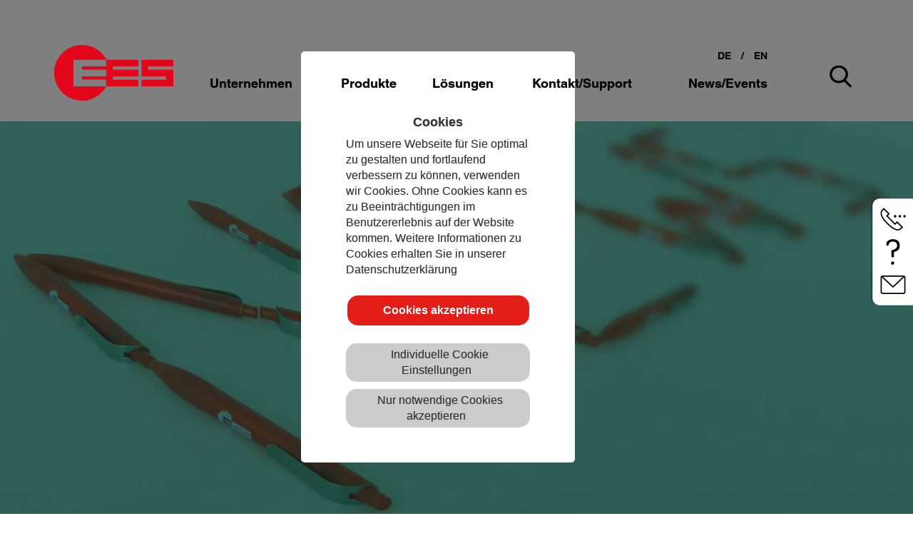

--- FILE ---
content_type: text/html; charset=utf-8
request_url: https://ees-online.de/news-events/news/newsletter
body_size: 15177
content:
<!DOCTYPE html>
<html lang="de">
<head>

<meta charset="utf-8">
<!-- 
	This website is powered by TYPO3 - inspiring people to share!
	TYPO3 is a free open source Content Management Framework initially created by Kasper Skaarhoj and licensed under GNU/GPL.
	TYPO3 is copyright 1998-2026 of Kasper Skaarhoj. Extensions are copyright of their respective owners.
	Information and contribution at https://typo3.org/
-->

<base href="https://ees-online.de/">


<meta http-equiv="x-ua-compatible" content="IE=edge,chrome=1">
<meta name="generator" content="TYPO3 CMS">
<meta name="viewport" content="width=device-width, initial-scale=1.0">
<meta name="twitter:card" content="summary">


<link rel="stylesheet" href="/typo3temp/assets/compressed/merged-7c5be0a217755c3e871649837aec5a84.css?1763377715" media="all">




<script src="/typo3temp/assets/compressed/merged-f7ec5a42ea47739e5b55d18fe66311ef.js?1763377715"></script>



<link rel="alternate" hreflang="de" href="/news-events/news/newsletter" /><link rel="alternate" hreflang="x-default" href="https://ees-online.de/en/news-events/news/newsletter" /><link rel="alternate" hreflang="en" href="/en/news-events/news/newsletter" /><title>Newsletter &#124; EES </title>
    
	
		
				<div class="external-content cookieuid-10"><!-- Global site tag (gtag.js) - Google Analytics -->
<script async src="https://www.googletagmanager.com/gtag/js?id=UA-159558546-1"></script>
<script>
  window.dataLayer = window.dataLayer || [];
  function gtag(){dataLayer.push(arguments);}
   gtag('js', new Date());
   gtag('config', 'UA-159558546-1');
</script></div>
						
	



<link rel="canonical" href="https://ees-online.de/news-events/news/newsletter"/>

<link rel="alternate" hreflang="de-DE" href="https://ees-online.de/news-events/news/newsletter"/>
<link rel="alternate" hreflang="en-US" href="https://ees-online.de/en/news-events/news/newsletter"/>
<link rel="alternate" hreflang="x-default" href="https://ees-online.de/news-events/news/newsletter"/>

<!-- VhsAssetsDependenciesLoaded BootstrapCss,LinotypeFontsCss,EesCss,JQueryJs,JQueryMobileJs,VerticalCarousel,BootstrapJs,BootstrapSelectJs,BootstrapSelectCss,OwlCarouselJs,OwlCarouselCss,OwlThemeCss,MagnificPopupJs,MagnificPopupCss,EesMagnificPopupJs,EesSliderJs,EesNavbarDisableLevel2Js,EesNavbarJs,EesStickyNavJs,EesTabJs,EesPluginSwitchBackgroundJs,LazyLoadingJs,AMJCss,EesCssMod,EesBannerCss,Ees2ColumnCss,EesJs -->
<link rel="stylesheet" href="/_assets/285ab877b3cc4972b67e967e24f64de4/Libs/bootstrap-3.3.7/dist/css/bootstrap.min.css" />
<link rel="stylesheet" href="/typo3temp/assets/vhs/vhs-assets-EesCss-LinotypeFontsCss.css" />
<link rel="stylesheet" href="/_assets/285ab877b3cc4972b67e967e24f64de4/Css/amj-craft/amj-styles.css" />
<link rel="stylesheet" href="/typo3temp/assets/vhs/vhs-assets-EesBannerCss.css" />
<link rel="stylesheet" href="/typo3temp/assets/vhs/vhs-assets-Ees2ColumnCss.css" />
<script type="text/javascript" src="/_assets/285ab877b3cc4972b67e967e24f64de4/Libs/jQuery/jquery-3.4.1.min.js"></script>
<script type="text/javascript" src="/_assets/285ab877b3cc4972b67e967e24f64de4/Libs/Tocca.js-master/Tocca.min.js"></script>
<script type="text/javascript" src="/_assets/285ab877b3cc4972b67e967e24f64de4/Libs/VerticalCarousel/jQuery.verticalCarousel.js"></script>
<script type="text/javascript" src="/_assets/285ab877b3cc4972b67e967e24f64de4/Js/lazysizes.min.js"></script></head>
<body class="desktop" id="page-124">



<!-- LAYOUT:PAGE START -->

        <header id="header" class="navbar" style="z-index: 1000">
            <div class="container">
                <div class="navbar-header">
                    <button type="button" class="navbar-toggle animate-to-x collapsed" data-toggle="collapse" data-target="#ees-navbar" aria-controls="ees-navbar">
                        <span>Toggle navigation</span>
                    </button>
                    <a href="/" class="navbar-brand">
                        <img src="/_assets/285ab877b3cc4972b67e967e24f64de4/Images/logo.svg"/>
                    </a>
                </div>

                <nav id="ees-navbar" class="navbar-collapse collapse" aria-expanded="false">

                    
        <!-- Partial:NAVIGATION SECTION:MAIN START -->
        <ul class="nav navbar-nav menu" id="menu-1" data-plugin="menu">
            <li id="C" class="visible-xs-block contact-box-mobile">
                
                <ul>
                    <li>
                        <a href="#contact-1"><i class="ees-icon ees-icon-phone"></i><span class="sr-only"></span></a>
                        <div>
                        </div>
                    </li><li>
                    <a href="#contact-2"><i class="ees-icon ees-icon-questionmark"></i><span class="sr-only"></span></a>
                    <div></div>
                </li><li>
                    <a href="#contact-3"><i class="ees-icon ees-icon-envelope"></i><span class="sr-only"></span></a>
                    <div></div>
                </li>
                </ul>
            </li>
            <li>
                
                
                
                    <a href="/unternehmen"
                       class="dirty-tablet-link-hide"
                       data-hover="true"
                       data-trigger-menu="#menu-3">
                        
                        Unternehmen
                    </a>
                    <a class="dirty-tablet-link-toggle"
                       data-hover="true"
                       data-trigger-menu="#menu-3">
                        
                        Unternehmen
                    </a>
                    <div class="wrapper collapse ees-menu level-1" id="menu-3">
                        <div class="container">
                            <div class="row">
                                <div class="col-sm-4 col-md-offset-2 col-md-3">
                                    <div class="group">
                                        <ul class="level-2 hide-first-except-mobile">
                                            <li>
                                                <a href="/unternehmen"
                                                   class="dirty-tablet-link-show">
                                                                                                        
                                                    Unternehmen
                                                </a>
                                            </li>
                                            
                                                <li class="">
                                                    <a href="/unternehmen#c674">Unternehmen</a>
                                                </li>
                                            
                                                <li class="">
                                                    <a href="/unternehmen#c691">Lösungen</a>
                                                </li>
                                            
                                                <li class="">
                                                    <a href="/unternehmen#c768">Leitbild</a>
                                                </li>
                                            
                                                <li class="">
                                                    <a href="/unternehmen#c97">Team</a>
                                                </li>
                                            
                                                <li class="">
                                                    <a href="/unternehmen#c762">Verantwortung</a>
                                                </li>
                                            
                                                <li class="">
                                                    <a href="/unternehmen#c98">Historie</a>
                                                </li>
                                            
                                                <li class="">
                                                    <a href="/unternehmen#c99">Karriere</a>
                                                </li>
                                            
                                        </ul>
                                    </div>
                                </div>
                            </div>
                        </div>
                    </div>
                
            </li>
            <li class="">
                
                <a href="/produkte"
                   class="dirty-tablet-link-hide"
                   data-hover="true"
                   data-trigger-menu="#menu-4">
                    
                    Produkte
                </a>
                <a class="dirty-tablet-link-toggle"
                   data-hover="true"
                   data-trigger-menu="#menu-4">
                    
                    Produkte
                </a>
                <div class="wrapper collapse ees-menu level-1" id="menu-4">
                    <div class="container">
                        <div class="row">
                            <div class="col-sm-12 col-sm-offset-2">
                                <div class="group" style="margin-top: -1px;">
                                    <a href="/produkte"
                                       class="dirty-tablet-link-show">
                                        
                                        Produkte
                                    </a>
                                </div>
                            </div>
                            <div class="col-sm-4 col-md-offset-2 col-md-3 hidden-sm hidden-md hidden-lg">
                                <div class="group" style="margin-top: -1px;">
                                    
                                    <a href="/produkte">Produkte</a>
                                </div>
                            </div>
                            <div class="col-sm-4 col-md-offset-2 col-md-3">
                                <div class="group">
                                    
        
        
        
            

                    

                    <a href="/produkte/fernwirktechnik"
                       data-mode="mobile"
                       data-trigger-menu="#menu-76">
                        Fernwirktechnik
                    </a>
                    <ul class="collapse ees-menu level-2" id="menu-76">
                        <li class="hidden-sm hidden-md hidden-lg">
                            
                            <a href="/produkte/fernwirktechnik">Fernwirktechnik</a>
                        </li>
                        
                            
                            <li>
                                
        
                <a href="#menu-13"

                   data-trigger-menu="#menu-13"
                   class="collapsed">
                    Einfache Fernwirktechnik
                    <span class="arrow-menu-animation"></span>
                </a>
                
                    <ul class="collapse ees-menu level-3" id="menu-13">
                        
                        
                            <li>
                                
         
                
                <a href="/produkte/fernwirktechnik/multiplexer-zs8a">Multiplexer ZS8A</a>
            
    
                            </li>
                        
                            <li>
                                
         
                
                <a href="/produkte/fernwirktechnik/multiplexer-zs16">Multiplexer ZS16</a>
            
    
                            </li>
                        
                            <li>
                                
         
                
                <a href="/produkte/fernwirktechnik/datenfunksystem-f70">Datenfunksystem F70</a>
            
    
                            </li>
                        
                    </ul>
                
            
    
                            </li>
                        
                            
                            <li>
                                
        
                <a href="#menu-14"

                   data-trigger-menu="#menu-14"
                   class="collapsed">
                    MFW Übertragungsmedien
                    <span class="arrow-menu-animation"></span>
                </a>
                
                    <ul class="collapse ees-menu level-3" id="menu-14">
                        
                        
                            <li>
                                
         
                
                <a href="/produkte/fernwirktechnik/mfw-uebertragungsmedien/mfw-lorawan">MFW LoRa/LoRaWAN</a>
            
    
                            </li>
                        
                            <li>
                                
         
                
                <a href="/produkte/fernwirktechnik/mfw-gprslteeth">MFW GPRS/LTE/ETH</a>
            
    
                            </li>
                        
                            <li>
                                
         
                
                <a href="/produkte/fernwirktechnik/mfw-powerline">MFW Powerline</a>
            
    
                            </li>
                        
                            <li>
                                
         
                
                <a href="/produkte/fernwirktechnik/mfw-zweidraht">MFW Zweidraht</a>
            
    
                            </li>
                        
                            <li>
                                
         
                
                <a href="/produkte/fernwirktechnik/mfw-lichtwellenleiter">MFW Lichtwellenleiter</a>
            
    
                            </li>
                        
                            <li>
                                
         
                
                <a href="/produkte/anlagenueberwachung/mfw-stoermelder">MFW Störmelder</a>
            
    
                            </li>
                        
                    </ul>
                
            
    
                            </li>
                        
                            
                            <li>
                                
        
                <a href="#menu-15"

                   data-trigger-menu="#menu-15"
                   class="collapsed">
                    MFW Erweiterte Funktionen
                    <span class="arrow-menu-animation"></span>
                </a>
                
                    <ul class="collapse ees-menu level-3" id="menu-15">
                        
                        
                            <li>
                                
         
                
                <a href="/produkte/fernwirktechnik/schnittstellen">Schnittstellen</a>
            
    
                            </li>
                        
                            <li>
                                
         
                
                <a href="/produkte/fernwirktechnik/datenlogger">Datenlogger</a>
            
    
                            </li>
                        
                            <li>
                                
         
                
                <a href="/produkte/fernwirktechnik/sps-funktionalitaet">SPS-Funktionalität</a>
            
    
                            </li>
                        
                    </ul>
                
            
    
                            </li>
                        
                            
                            <li>
                                
        
                <a href="#menu-16"

                   data-trigger-menu="#menu-16"
                   class="collapsed">
                    MFW Zubehör
                    <span class="arrow-menu-animation"></span>
                </a>
                
                    <ul class="collapse ees-menu level-3" id="menu-16">
                        
                        
                            <li>
                                
         
                
                <a href="/produkte/fernwirktechnik/erweiterungsmodule">Erweiterungsmodule</a>
            
    
                            </li>
                        
                    </ul>
                
            
    
                            </li>
                        
                    </ul>
                
        
    
                                </div>
                            </div>
                            <div class="col-sm-4 col-md-3">
                                <div class="group">
                                    
        
        
        
            

                    

                    <a href="/produkte/stoermeldetechnik"
                       data-mode="mobile"
                       data-trigger-menu="#menu-77">
                        Störmeldetechnik
                    </a>
                    <ul class="collapse ees-menu level-2" id="menu-77">
                        <li class="hidden-sm hidden-md hidden-lg">
                            
                            <a href="/produkte/stoermeldetechnik">Störmeldetechnik</a>
                        </li>
                        
                            
                            <li>
                                
        
                <a href="#menu-19"

                   data-trigger-menu="#menu-19"
                   class="collapsed">
                    Standard Anzeigebausteine und Störmelder
                    <span class="arrow-menu-animation"></span>
                </a>
                
                    <ul class="collapse ees-menu level-3" id="menu-19">
                        
                        
                            <li>
                                
         
                
                <a href="/produkte/stoermeldetechnik/anzeigebausteine-lab">Anzeigebausteine LAB</a>
            
    
                            </li>
                        
                            <li>
                                
         
                
                <a href="/produkte/stoermeldetechnik/standard-stoermelder-ssm">Standard-Störmelder SSM</a>
            
    
                            </li>
                        
                            <li>
                                
         
                
                <a href="/produkte/stoermeldetechnik/basis-stoermelder-bsm-c">Basis-Störmelder BSM-C</a>
            
    
                            </li>
                        
                    </ul>
                
            
    
                            </li>
                        
                            
                            <li>
                                
        
                <a href="#menu-20"

                   data-trigger-menu="#menu-20"
                   class="collapsed">
                    Störmelder mit erweiterter Funktionalität
                    <span class="arrow-menu-animation"></span>
                </a>
                
                    <ul class="collapse ees-menu level-3" id="menu-20">
                        
                        
                            <li>
                                
         
                
                <a href="/produkte/stoermeldetechnik/fallklappen-stoermelder-fsm">Fallklappen-Störmelder FSM</a>
            
    
                            </li>
                        
                            <li>
                                
         
                
                <a href="/produkte/stoermeldetechnik/basis-stoermelder-bsm-p">Basis-Störmelder BSM-P</a>
            
    
                            </li>
                        
                            <li>
                                
         
                
                <a href="/produkte/stoermeldetechnik/fenster-stoermelder-wap-1">Fenster-Störmelder WAP</a>
            
    
                            </li>
                        
                    </ul>
                
            
    
                            </li>
                        
                            
                            <li>
                                
        
                <a href="#menu-21"

                   data-trigger-menu="#menu-21"
                   class="collapsed">
                    Störmelder mit Protokoll-Schnittstellen
                    <span class="arrow-menu-animation"></span>
                </a>
                
                    <ul class="collapse ees-menu level-3" id="menu-21">
                        
                        
                            <li>
                                
         
                
                <a href="/redundantes-meldesystem">Redundantes Meldesystem</a>
            
    
                            </li>
                        
                            <li>
                                
         
                
                <a href="/produkte/stoermeldetechnik/vernetzbare-stoermelder-usm">Vernetzbare Störmelder USM</a>
            
    
                            </li>
                        
                            <li>
                                
         
                
                <a href="/udm">Universaldisplay UDM</a>
            
    
                            </li>
                        
                            <li>
                                
         
                
                <a href="/produkte/stoermeldetechnik/fenster-stoermelder-wap-1">Fenster-Störmelder WAP</a>
            
    
                            </li>
                        
                            <li>
                                
         
                
                <a href="/produkte/stoermeldetechnik/serielle-anzeigebausteine-lab-ser">Serielle Anzeigebausteine LAB-SER</a>
            
    
                            </li>
                        
                    </ul>
                
            
    
                            </li>
                        
                            
                            <li>
                                
        
                <a href="#menu-22"

                   data-trigger-menu="#menu-22"
                   class="collapsed">
                    Störmelder  für andere Bauformen
                    <span class="arrow-menu-animation"></span>
                </a>
                
                    <ul class="collapse ees-menu level-3" id="menu-22">
                        
                        
                            <li>
                                
         
                
                <a href="/produkte/anlagenueberwachung/mfw-stoermelder">MFW Störmelder</a>
            
    
                            </li>
                        
                    </ul>
                
            
    
                            </li>
                        
                    </ul>
                
        
    
                                </div>
                            </div>
                            <div class="col-sm-4 col-md-3">
                                <div class="group">
                                    
        
        
        
            

                    

                    <a href=""
                       data-mode="mobile"
                       data-trigger-menu="#menu-78">
                        Anlagenüberwachung
                    </a>
                    <ul class="collapse ees-menu level-2" id="menu-78">
                        <li class="hidden-sm hidden-md hidden-lg">
                            
                            Anlagenüberwachung
                        </li>
                        
                            
                            <li>
                                
        
                <a href="#menu-440"

                   data-trigger-menu="#menu-440"
                   class="collapsed">
                    IoT MQTT
                    <span class="arrow-menu-animation"></span>
                </a>
                
                    <ul class="collapse ees-menu level-3" id="menu-440">
                        
                        
                            <li>
                                
         
                
                <a href="/produkte/iot-mqtt/usm-gateway">USM Gateway</a>
            
    
                            </li>
                        
                            <li>
                                
         
                
                <a href="/produkte/fernwirktechnik/mfw-uebertragungsmedien/mfw-lorawan">LoRaWAN</a>
            
    
                            </li>
                        
                    </ul>
                
            
    
                            </li>
                        
                            
                            <li>
                                
        
                <a href="#menu-70"

                   data-trigger-menu="#menu-70"
                   class="collapsed">
                    Produkte
                    <span class="arrow-menu-animation"></span>
                </a>
                
                    <ul class="collapse ees-menu level-3" id="menu-70">
                        
                        
                            <li>
                                
         
                
                <a href="/produkte/anlagenueberwachung/fernwirkcontroller-webrtu">Fernwirkcontroller WebRTU</a>
            
    
                            </li>
                        
                            <li>
                                
         
                
                <a href="/produkte/anlagenueberwachung/mfw-stoermelder">MFW Störmelder</a>
            
    
                            </li>
                        
                    </ul>
                
            
    
                            </li>
                        
                    </ul>
                
        
    
                                </div>
                                <div class="group">
                                    
        
        
        
            

                    

                    <a href="/produkte/ueberwachungsrelais"
                       data-mode="mobile"
                       data-trigger-menu="#menu-79">
                        Überwachungsrelais
                    </a>
                    <ul class="collapse ees-menu level-2" id="menu-79">
                        <li class="hidden-sm hidden-md hidden-lg">
                            
                            <a href="/produkte/ueberwachungsrelais">Überwachungsrelais</a>
                        </li>
                        
                            
                            <li>
                                
        
                <a href="#menu-72"

                   data-trigger-menu="#menu-72"
                   class="collapsed">
                    Produkte
                    <span class="arrow-menu-animation"></span>
                </a>
                
                    <ul class="collapse ees-menu level-3" id="menu-72">
                        
                        
                            <li>
                                
         
                
                <a href="/produkte/ueberwachungsrelais/ueberwachungsrelais-euw3">Überwachungsrelais EUW3</a>
            
    
                            </li>
                        
                            <li>
                                
         
                
                <a href="/produkte/ueberwachungsrelais/ueberwachungsrelais-euw4">Überwachungsrelais EUW4</a>
            
    
                            </li>
                        
                    </ul>
                
            
    
                            </li>
                        
                    </ul>
                
        
    
                                </div>
                                <div class="group">
                                    
        
        
        
            

                    

                    <a href="/produkte/stromversorgungen"
                       data-mode="mobile"
                       data-trigger-menu="#menu-80">
                        Stromversorgungen
                    </a>
                    <ul class="collapse ees-menu level-2" id="menu-80">
                        <li class="hidden-sm hidden-md hidden-lg">
                            
                            <a href="/produkte/stromversorgungen">Stromversorgungen</a>
                        </li>
                        
                            
                            <li>
                                
        
                <a href="#menu-73"

                   data-trigger-menu="#menu-73"
                   class="collapsed">
                    Produkte
                    <span class="arrow-menu-animation"></span>
                </a>
                
                    <ul class="collapse ees-menu level-3" id="menu-73">
                        
                        
                            <li>
                                
         
                
                <a href="/produkte/stromversorgungen/weitbereichs-schaltnetzteil-wsn">Weitbereichs-Schaltnetzteil WSN</a>
            
    
                            </li>
                        
                            <li>
                                
         
                
                <a href="/produkte/stromversorgungen/akku-gepuffertes-netzgeraet-plg">Akku-gepuffertes Netzgerät PLG</a>
            
    
                            </li>
                        
                            <li>
                                
         
                
                <a href="/produkte/stromversorgungen/kondensator-gepuffertes-netzgeraet-cbs">Kondensator-gepuffertes Netzgerät CBS</a>
            
    
                            </li>
                        
                    </ul>
                
            
    
                            </li>
                        
                    </ul>
                
        
    
                                </div>
                            </div>
                        </div>
                    </div>
                </div>
            </li>
            <li class="">
                
                <a href="/loesungen"
                   class="dirty-tablet-link-hide"
                   data-hover="true"
                   data-trigger-menu="#menu-5">
                    
                    Lösungen
                </a>
                <a class="dirty-tablet-link-toggle"
                   data-hover="true"
                   data-trigger-menu="#menu-5">
                    
                    Lösungen
                </a>
                <div class="wrapper collapse ees-menu level-1" id="menu-5">
                    <div class="container">
                        <div class="row">
                            <div class="col-sm-4 col-md-offset-2 col-md-3">
                                <div class="group">
                                    <ul class="level-2 hide-first-except-mobile">
                                        <li class="">
                                            
                                            <a href="/loesungen">Lösungen</a>
                                        </li>
                                        
                                            <li class="">
                                                
                                                <a href="/loesungen/strom">Strom</a>
                                            </li>
                                        
                                        
                                            <li class="">
                                                
                                                
                                                
                                                    <a href="/loesungen/wasser">Wasser</a>
                                                
                                            </li>

                                        
                                        
                                            <li class="">
                                                
                                                
                                                
                                                    <a href="/loesungen/abwasser">Abwasser</a>
                                                
                                            </li>

                                        
                                    </ul>
                                </div>
                            </div>
                            <div class="col-sm-4 col-md-3">
                                <div class="group">
                                    <ul class="level-2">
                                        
                                        
                                        
                                            <li class="">
                                                
                                                
                                                
                                                    <a href="/loesungen/industrie/infrastrukturueberwachung-in-industriebetrieben">Industrie</a>
                                                
                                            </li>
                                        
                                        
                                            <li class="">
                                                
                                                
                                                
                                                    <a href="/loesungen/verkehr">Verkehr</a>
                                                
                                            </li>
                                        
                                    </ul>
                                </div>
                            </div>
                            <div class="col-sm-4 col-md-3">
                                <div class="group">
                                    <ul class="level-2">
                                        
                                            <li class="">
                                                
                                                <a href="/loesungen/gebaeude">Gebäude</a>
                                            </li>
                                        
                                        
                                        
                                    </ul>
                                </div>
                            </div>
                        </div>
                    </div>
                </div>
            </li>
            <li class="">
                
                <a href="/service-support/kontakt/kontakt"
                   class="dirty-tablet-link-hide"
                   data-hover="true"
                   data-trigger-menu="#menu-6">
                    
                    Kontakt/Support
                </a>
                <a class="dirty-tablet-link-toggle"
                   data-hover="true"
                   data-trigger-menu="#menu-6">
                    
                    Kontakt/Support
                </a>
                <div class="wrapper collapse ees-menu level-1" id="menu-6">
                    <div class="container">
                        <div class="row">
                            <div class="col-sm-4 col-md-offset-2 col-md-3">
                                <div>
                                    <a href="/service-support/kontakt/kontakt"
                                       class="dirty-tablet-link-show">
                                        
                                        Kontakt/Support
                                    </a>
                                </div>
                                <div class="group">
                                     
        
        
        
            
                    <a href="/service-support/download-bereich/login"
                       data-mode="mobile"
                       data-trigger-menu="#menu-104">
                        Download-Bereich
                    </a>
                    <ul class="collapse ees-menu level-2" id="menu-104">
                        
                            <li>
                                
                                <a href="/service-support/download-bereich/login">Login</a>
                            </li>
                        
                            <li>
                                
                                <a href="/service-support/download-bereich/registrierung">Registrierung</a>
                            </li>
                        
                    </ul>
                
        
    
                                </div>
                            </div>
                            <div class="col-sm-4 col-md-3">
                                <div class="group">
                                     
        
        
        
            
                    <a href="/service-support/service/faq"
                       data-mode="mobile"
                       data-trigger-menu="#menu-105">
                        Service
                    </a>
                    <ul class="collapse ees-menu level-2" id="menu-105">
                        
                            <li>
                                
                                <a href="/service-support/service/faq">FAQ</a>
                            </li>
                        
                    </ul>
                
        
    
                                </div>
                            </div>
                            <div class="col-sm-4 col-md-3">
                                <div class="group">
                                     
        
        
        
            
                    <a href="/service-support/kontakt/kontakt"
                       data-mode="mobile"
                       data-trigger-menu="#menu-106">
                        Kontakt
                    </a>
                    <ul class="collapse ees-menu level-2" id="menu-106">
                        
                            <li>
                                
                                <a href="/service-support/kontakt/technischer-support">Technischer Support</a>
                            </li>
                        
                            <li>
                                
                                <a href="/service-support/kontakt/vertrieb-de">Vertrieb DE</a>
                            </li>
                        
                            <li>
                                
                                <a href="/service-support/kontakt/vertrieb-export">Vertrieb Export</a>
                            </li>
                        
                            <li>
                                
                                <a href="/service-support/kontakt/vertriebspartner">Vertriebspartner</a>
                            </li>
                        
                            <li>
                                
                                <a href="/service-support/kontakt/kontakt">Kontakt</a>
                            </li>
                        
                    </ul>
                
        
    
                                </div>
                                <div class="group">
                                     
        
        
        
            
                    <a href="/service-support/produkt-support/produktaenderungen"
                       data-mode="mobile"
                       data-trigger-menu="#menu-107">
                        Produkt Support
                    </a>
                    <ul class="collapse ees-menu level-2" id="menu-107">
                        
                            <li>
                                
                                <a href="/service-support/produkt-support/auslaufmodelle">Auslaufmodelle</a>
                            </li>
                        
                            <li>
                                
                                <a href="/service-support/produkt-support/produktaenderungen">Produktänderungen</a>
                            </li>
                        
                    </ul>
                
        
    
                                </div>
                            </div>
                        </div>
                    </div>
                </div>
            </li>
            <li class="">
                
                <a href="/news-events/news/aktuelles"
                   class="dirty-tablet-link-hide"
                   data-hover="true"
                   data-trigger-menu="#menu-7">
                    
                    News/Events
                </a>
                <a class="dirty-tablet-link-toggle"
                   data-hover="true"
                   data-trigger-menu="#menu-7">
                    
                    News/Events
                </a>
                <div class="wrapper collapse ees-menu level-1" id="menu-7">
                    <div class="container">
                        <div class="row">
                            <div class="col-sm-4 col-md-offset-2 col-md-3">
                                <div class="group">
                                     
        
        
        
            
                    <a href="/news-events/news/aktuelles"
                       data-mode="mobile"
                       data-trigger-menu="#menu-117">
                        News
                    </a>
                    <ul class="collapse ees-menu level-2" id="menu-117">
                        
                            <li>
                                
                                <a href="/news-events/news/newsletter-anmeldung">Newsletter Anmeldung</a>
                            </li>
                        
                            <li>
                                
                                <a href="/news-events/news/newsletter">Newsletter</a>
                            </li>
                        
                            <li>
                                
                                <a href="/news-events/news/aktuelles">Aktuelles</a>
                            </li>
                        
                    </ul>
                
        
    
                                </div>
                            </div>
                            <div class="col-sm-4 col-md-3">
                                <div class="group">
                                     
        
        
        
            
                    <a href="/news-events/veranstaltungen/messen"
                       data-mode="mobile"
                       data-trigger-menu="#menu-125">
                        Veranstaltungen
                    </a>
                    <ul class="collapse ees-menu level-2" id="menu-125">
                        
                            <li>
                                
                                <a href="/news-events/veranstaltungen/messen">Messen</a>
                            </li>
                        
                            <li>
                                
                                <a href="/news-events/veranstaltungen/seminare">Seminare</a>
                            </li>
                        
                            <li>
                                
                                <a href="/news-events/veranstaltungen/webinare">Webinare</a>
                            </li>
                        
                    </ul>
                
        
    
                                </div>
                            </div>
                        </div>
                    </div>
                </div>
            </li>
            <li id="Q">
                
                <a href="/ergebnisse">
                    <i class="ees-icon ees-icon-magnifier"></i>
                </a>
            </li>
            <li id="L">
                
                
                    <ul class=""><li><a href="/news-events/news/newsletter">DE</a></li><li>&nbsp;/&nbsp;</li><li><a href="/en/news-events/news/newsletter">EN</a></li></ul>
                
            </li></ul>

    

                </nav>
            </div>
        </header>
        <div>
            <ul class="hidden-xs contact-box-desktop">
                <li>
                    <a href="#contact-1"><i class="ees-icon ees-icon-phone"></i><span class="sr-only"></span></a>
                    <div></div>
                </li><li>
                <a href="#contact-2"><i class="ees-icon ees-icon-questionmark"></i><span class="sr-only"></span></a>
                <div></div>
            </li><li>
                <a href="#contact-3"><i class="ees-icon ees-icon-envelope"></i><span class="sr-only"></span></a>
                <div></div>
            </li>
            </ul>
            <div id="contact-1" class="contact-box-content">
                <div class="inner">
                    
                    
                        
                            
    <div id="c961" class="frame frame-default frame-type-text frame-layout-0"><p>Elektra Elektronik GmbH &amp; Co. Störcontroller KG Hummelbühl 7-7/1 71522 Backnang</p><p>Tel.&nbsp; <a href="tel:">07191 182-0 </a><br> Fax <a href="tel:">07191 182-200 </a><br><a href="#" data-mailto-token="ocknvq,kphqBggu/qpnkpg0fg" data-mailto-vector="2">info[at]ees-online.de</a></p><p><strong>Öffnungszeiten</strong><br> Mo-Do 8.00-17.00 Uhr<br> Fr 8.00-15.00 Uhr</p><p>Ansprechpartner<br><a href="/service-support/kontakt/vertrieb-de">Vertriebskontakte</a></p></div>


                        
                    
                </div>
            </div>
            <div id="contact-2" class="contact-box-content">
                <div class="inner">
                    
                    
                        
                            
    <div id="c962" class="frame frame-default frame-type-text frame-layout-0"><p>Tel.&nbsp; <a href="tel:">07191 182-0 </a><br> Fax <a href="tel:">07191 182-200 </a><br><a href="#" data-mailto-token="ocknvq,uwrrqtvBggu/qpnkpg0fg" data-mailto-vector="2">support[at]ees-online.de</a><br><br><strong>Öffnungszeiten</strong><br> Mo-Fr 8.00-17.00 Uhr<br> Fr 8.00-15.00 Uhr</p><p><br><a href="/service-support/kontakt/technischer-support">Serviceteam </a><br><a href="/service-support/service/faq">Problemlösung finden (FAQ)</a></p></div>


                        
                    
                </div>
            </div>
            <div id="contact-3" class="contact-box-content">
                <div class="inner">
                    
                    
                        
                            
    <div id="c963" class="frame frame-default frame-type-powermail_pi1 frame-layout-0"><div class="tx-powermail"><div class="container-fluid contactbox"><form data-powermail-validate="data-powermail-validate" data-validate="html5" enctype="multipart/form-data" method="post" name="field" class="powermail_form powermail_form_9  form-horizontal " action="/news-events/news/newsletter?tx_powermail_pi1%5Baction%5D=checkCreate&amp;tx_powermail_pi1%5Bcontroller%5D=Form&amp;cHash=2ec4b0da3e55e157aeb44fcd68a72510#c963"><div><input type="hidden" name="tx_powermail_pi1[__referrer][@extension]" value="Powermail" /><input type="hidden" name="tx_powermail_pi1[__referrer][@controller]" value="Form" /><input type="hidden" name="tx_powermail_pi1[__referrer][@action]" value="form" /><input type="hidden" name="tx_powermail_pi1[__referrer][arguments]" value="YTowOnt950d0ea613a76f00118cde27dba3719a3a8026076" /><input type="hidden" name="tx_powermail_pi1[__referrer][@request]" value="{&quot;@extension&quot;:&quot;Powermail&quot;,&quot;@controller&quot;:&quot;Form&quot;,&quot;@action&quot;:&quot;form&quot;}008cad891037a3b8cf7036ad37583fe8b4cecf16" /><input type="hidden" name="tx_powermail_pi1[__trustedProperties]" value="{&quot;field&quot;:{&quot;marker&quot;:1,&quot;name&quot;:1,&quot;firma&quot;:1,&quot;e_mail&quot;:1,&quot;nachricht&quot;:1,&quot;__hp&quot;:1},&quot;mail&quot;:{&quot;form&quot;:1}}f37088b0763192981c2988c9a3f7ff5f9d3640eb" /></div><h3>Kontaktbox</h3><fieldset id="form_9" class="powermail_fieldset powermail_fieldset_9 nolabel"><legend class="powermail_legend">Kontakt</legend><div class="powermail_fieldwrap powermail_fieldwrap_type_select powermail_fieldwrap_marker nolabel form-group"><div class="col-sm-8 col-md-10"><select class="selectpicker powermail_select form-control " id="powermail_field_marker" name="tx_powermail_pi1[field][marker]"><option value="Herr">Herr</option><option value="Frau">Frau</option></select></div></div><div class="powermail_fieldwrap powermail_fieldwrap_type_input powermail_fieldwrap_name nolabel form-group"><div class="col-sm-8 col-md-10"><input placeholder="Name" class="powermail_input form-control " id="powermail_field_name" type="text" name="tx_powermail_pi1[field][name]" value="" /></div></div><div class="powermail_fieldwrap powermail_fieldwrap_type_input powermail_fieldwrap_firma nolabel form-group"><div class="col-sm-8 col-md-10"><input placeholder="Firma" class="powermail_input form-control " id="powermail_field_firma" type="text" name="tx_powermail_pi1[field][firma]" value="" /></div></div><div class="powermail_fieldwrap powermail_fieldwrap_type_input powermail_fieldwrap_e_mail nolabel form-group"><div class="col-sm-8 col-md-10"><input required="required" aria-required="true" data-powermail-required-message="Dieses Feld muss ausgefüllt werden!" data-powermail-error-message="Keine gültige E-Mail-Adresse!" placeholder="E-Mail" class="powermail_input form-control " id="powermail_field_e_mail" type="email" name="tx_powermail_pi1[field][e_mail]" value="" /></div></div><div class="powermail_fieldwrap powermail_fieldwrap_type_textarea powermail_fieldwrap_nachricht nolabel form-group"><div class="col-sm-8 col-md-10"><textarea rows="5" cols="20" placeholder="Nachricht" class="powermail_textarea form-control " id="powermail_field_nachricht" name="tx_powermail_pi1[field][nachricht]"></textarea></div></div><div class="powermail_fieldwrap powermail_fieldwrap_type_text powermail_fieldwrap_datenschutzerklaerung nolabel form-group"><div class="col-sm-12">
        Die Angaben im Kontaktformular werden nur zum Zwecke der Bearbeitung der Kontaktaufnahme gespeichert. Weitere Informationen finden Sie in unserer Datenschutzerklärung.
    </div></div><div class="powermail_fieldwrap powermail_fieldwrap_type_submit powermail_fieldwrap_absenden  form-group"><div class="col-sm-8 col-md-10 col-sm-offset-2"><button type="submit" class="powermail_submit" value="Absenden">Absenden</button></div></div><div class="powermail_fieldwrap powermail_fieldwrap_type_html powermail_fieldwrap_datenschutzerklaerung_01  form-group"><div class="col-sm-8 col-md-10 col-sm-offset-2">
		
				Zur <a href="https://ees-online.de/datenschutz/"> Datenschutzerklärung</a></div></div></fieldset><input class="powermail_form_uid" type="hidden" name="tx_powermail_pi1[mail][form]" value="9" /><div style="margin-left: -99999px; position: absolute;"><label for="powermail_hp_9">
			Bitte dieses Feld NICHT ausfüllen!
		</label><input autocomplete="new-powermail-hp" id="powermail_hp_9" type="text" name="tx_powermail_pi1[field][__hp]" value="" /></div></form></div></div>
</div>


                        
                            
    <div id="c3412" class="frame frame-default frame-type-text frame-layout-0"><p>Datenschutzerklärung</p></div>


                        
                    
                </div>
            </div>
        </div>
    

        <section class="ees-page-header" style="margin-bottom: 100px;">
            

<div id="c590" class="frame frame-default frame-type-eeswebsitetemplate_eesbanner frame-layout-0
    
    ">

    

    <div class="ees-banner" style="background-image: url('/fileadmin/redaktionelle_inhalte/background_komprimiert/bild-news-ees-min.jpg');">
        <div class="ees-banner-content">
            

            
        </div>
    </div>
</div>
        </section>
        

    
            <div id="c603" class="frame frame-default frame-type-eeswebsitetemplate_eessection frame-layout-0 ">
        
        
        
        

        
                <section style="background-size: cover; background-position: center center; position:relative;">
            
        

        <div class="container">
            
    			
    	
    		
    <div id="c1555" class="frame frame-default frame-type-text frame-layout-0"><header><h1 class="souvenier-black "><div class="headline">Newsletter</div></h1></header><p>Sie möchten auf dem neusten Stand bleiben? Dann abbonieren Sie hier den EES-Newsletter.<br> Unser Newsletter ist kostenfrei und wird ca. monatlich verschickt. Der Newsletter besteht aus den folgenden Inhalten:</p><ul><li>News</li><li>Produktneuheiten</li><li>Events</li><li>Applikationen</li><li>alles rundum die EES</li></ul><p><br> Bitte geben Sie Ihre E-Mail-Adresse an, damit Sie die neusten Informationen von EES erhalten:</p></div>


    		
    
    	</div>
        </section>
    
        </div>
    

    



    
            <div id="c1559" class="frame frame-default frame-type-eeswebsitetemplate_eessection frame-layout-0 ">
        
        
        
        

        
                <section style="background-size: cover; background-position: center center; position:relative;">
            
        

        <div class="container">
            
    			
    	
    		
    <div id="c2695" class="frame frame-default frame-type-header frame-layout-0"><header><h1 class="souvenier-black "><div class="headline">Newsletter anfordern</div></h1></header></div>


    	
    		

	

	<div id="c1558" class="frame frame-default frame-type-eeswebsitetemplate_ees2column frame-layout-0 ">
		
		<section class="ees-2-column">
			<article>
					
		
			
    <div id="c1556" class="frame frame-default frame-type-powermail_pi1 frame-layout-0"><div class="tx-powermail"><div class="container-fluid"><form data-powermail-validate="data-powermail-validate" data-validate="html5" enctype="multipart/form-data" method="post" name="field" class="powermail_form powermail_form_7 nolabel form-horizontal " action="/news-events/news/newsletter?tx_powermail_pi1%5Baction%5D=checkCreate&amp;tx_powermail_pi1%5Bcontroller%5D=Form&amp;cHash=2ec4b0da3e55e157aeb44fcd68a72510#c1556"><div><input type="hidden" name="tx_powermail_pi1[__referrer][@extension]" value="Powermail" /><input type="hidden" name="tx_powermail_pi1[__referrer][@controller]" value="Form" /><input type="hidden" name="tx_powermail_pi1[__referrer][@action]" value="form" /><input type="hidden" name="tx_powermail_pi1[__referrer][arguments]" value="YTowOnt950d0ea613a76f00118cde27dba3719a3a8026076" /><input type="hidden" name="tx_powermail_pi1[__referrer][@request]" value="{&quot;@extension&quot;:&quot;Powermail&quot;,&quot;@controller&quot;:&quot;Form&quot;,&quot;@action&quot;:&quot;form&quot;}008cad891037a3b8cf7036ad37583fe8b4cecf16" /><input type="hidden" name="tx_powermail_pi1[__trustedProperties]" value="{&quot;field&quot;:{&quot;email&quot;:1,&quot;marker_01&quot;:1,&quot;titel&quot;:1,&quot;nachname&quot;:1,&quot;unternehmen&quot;:1,&quot;adresszusatz&quot;:[1],&quot;__hp&quot;:1},&quot;mail&quot;:{&quot;form&quot;:1}}63821520b0ebcaa7fd1e285997da11a8fb8079ae" /></div><h3>Newsletter</h3><fieldset id="form_7" class="powermail_fieldset powermail_fieldset_7 nolabel"><legend class="powermail_legend">Newsletter</legend><div class="powermail_fieldwrap powermail_fieldwrap_type_input powermail_fieldwrap_email  form-group"><label for="powermail_field_email" class="col-sm-4 col-md-2" title="">
        E-Mail<span class="mandatory">*</span></label><div class="col-sm-8 col-md-10"><input required="required" aria-required="true" data-powermail-required-message="Dieses Feld muss ausgefüllt werden!" data-powermail-error-message="Keine gültige E-Mail-Adresse!" class="powermail_input form-control " id="powermail_field_email" type="email" name="tx_powermail_pi1[field][email]" value="" /></div></div><div class="powermail_fieldwrap powermail_fieldwrap_type_text powermail_fieldwrap_marker_02  form-group"><div class="col-sm-8 col-md-10 col-sm-offset-2">
		Für eine persönliche Ansprache bitten wir um folgende Angaben:
	</div></div><div class="powermail_fieldwrap powermail_fieldwrap_type_select powermail_fieldwrap_marker_01  form-group"><label for="powermail_field_marker_01" class="col-sm-4 col-md-2" title="">
        Anrede
    </label><div class="col-sm-8 col-md-10"><select class="selectpicker powermail_select form-control " id="powermail_field_marker_01" name="tx_powermail_pi1[field][marker_01]"><option value="">Bitte wählen...</option><option value="Herr">Herr</option><option value="Frau">Frau</option></select></div></div><div class="powermail_fieldwrap powermail_fieldwrap_type_select powermail_fieldwrap_titel  form-group"><label for="powermail_field_titel" class="col-sm-4 col-md-2" title="">
        Titel
    </label><div class="col-sm-8 col-md-10"><select class="selectpicker powermail_select form-control " id="powermail_field_titel" name="tx_powermail_pi1[field][titel]"><option value="">Bitte wählen...</option><option value="keine Angabe">keine Angabe</option><option value="Dr.">Dr.</option><option value="Prof.">Prof.</option><option value="Prof. Dr.">Prof. Dr.</option></select></div></div><div class="powermail_fieldwrap powermail_fieldwrap_type_input powermail_fieldwrap_nachname  form-group"><label for="powermail_field_nachname" class="col-sm-4 col-md-2" title="">
        Nachname
    </label><div class="col-sm-8 col-md-10"><input class="powermail_input form-control " id="powermail_field_nachname" type="text" name="tx_powermail_pi1[field][nachname]" value="" /></div></div><div class="powermail_fieldwrap powermail_fieldwrap_type_input powermail_fieldwrap_unternehmen  form-group"><label for="powermail_field_unternehmen" class="col-sm-4 col-md-2" title="">
        Unternehmen
    </label><div class="col-sm-8 col-md-10"><input class="powermail_input form-control " id="powermail_field_unternehmen" type="text" name="tx_powermail_pi1[field][unternehmen]" value="" /></div></div><div class="powermail_fieldwrap powermail_fieldwrap_type_check powermail_fieldwrap_adresszusatz  form-group"><label for="powermail_field_adresszusatz" class="col-sm-4 col-md-2" title="">
        Einwilligung Newsletter<span class="mandatory">*</span></label><div class="col-sm-8 col-md-10"><div class="checkbox "><label><span class="customCheckbox"><input type="hidden" name="tx_powermail_pi1[field][adresszusatz]" value="" /><input required="required" aria-required="true" data-powermail-required-message="Dieses Feld muss ausgefüllt werden!" data-powermail-errors-container=".powermail_field_error_container_adresszusatz" data-powermail-class-handler=".powermail_fieldwrap_adresszusatz &gt; div &gt; div" class="powermail_checkbox powermail_checkbox_53" id="powermail_field_adresszusatz_1" type="checkbox" name="tx_powermail_pi1[field][adresszusatz][]" value="EES-Newsletter erhalten" /><span><span class="knob"></span></span></span>
                    EES-Newsletter erhalten
                </label></div><div class="powermail_field_error_container powermail_field_error_container_adresszusatz"></div></div></div><div class="powermail_fieldwrap powermail_fieldwrap_type_text powermail_fieldwrap_datensschutz  form-group"><div class="col-sm-8 col-md-10 col-sm-offset-2">
		Ja, ich möchte den EES-Newsletter zu Produktneuheiten, Events, Applikationen und News rund um EES per E-Mail zugesendet bekommen. Der EES-Newsletter wird ca. monatlich versendet. Die E-Mail-Adresse wird nur für den Zweck der Erbringung dieses EES-Newsletters verwendet und nicht an Dritte weitergegeben. Die Datenschutzhinweise habe ich zur Kenntnis genommen und bin damit einverstanden. Die Einwilligung kann jederzeit widerrufen werden, indem Sie den Abmeldelink direkt im Newsletter nutzen oder eine E-Mail an info[at]ees-online.de schicken. 
	</div></div><div class="powermail_fieldwrap powermail_fieldwrap_type_submit powermail_fieldwrap_marker  form-group"><div class="col-sm-8 col-md-10 col-sm-offset-2"><button type="submit" class="powermail_submit" value="Abonnieren">Abonnieren</button></div></div><div class="powermail_fieldwrap powermail_fieldwrap_type_html powermail_fieldwrap_marker_03  form-group"><div class="col-sm-8 col-md-10 col-sm-offset-2">
		
				Zur <a href="https://ees-online.de/datenschutz/">Datenschutzerklärung</a></div></div></fieldset><input class="powermail_form_uid" type="hidden" name="tx_powermail_pi1[mail][form]" value="7" /><div style="margin-left: -99999px; position: absolute;"><label for="powermail_hp_7">
			Bitte dieses Feld NICHT ausfüllen!
		</label><input autocomplete="new-powermail-hp-7" aria-hidden="true" id="powermail_hp_7" tabindex="-1" type="text" name="tx_powermail_pi1[field][__hp]" value="" /></div></form></div></div>
</div>


			
	
			</article>
			<aside>
				
			</aside>
		</section> 
	</div>

	

    		
    
    	</div>
        </section>
    
        </div>
    

    

    

        <!-- FOOTER START -->
        <footer class="ees">
            <div class="container">
                <div class="row">
                    <div class="footer-col-1 hidden-xs">
                        <div class="row">
                            <div class="footer-col-1-1 hidden-xs">
                                
                                    
                                        
    <div id="c807" class="frame frame-default frame-type-textpic frame-layout-0"><div class="ce-textpic ce-left ce-above"><div class="ce-gallery" data-ce-columns="1" data-ce-images="1"><div class="ce-row"><div class="ce-column"><figure class="image"><img class="image-embed-item lazy" title="Logo von EES" data-src="/fileadmin/redaktionelle_inhalte/corporate_design/logo.svg" width="172" height="80" alt="EES: über 40 Jahre Erfahrung in der Anlagenüberwachung" title="Logo von EES"><noscript><img class="img-responsive" src="/fileadmin/redaktionelle_inhalte/corporate_design/logo.svg" width="172" height="80"></noscript></figure></div></div></div><div class="ce-bodytext"><p>Hummelbühl 7-7/1<br> 71522 Backnang<br> Deutschland<br><a href="tel:“004971911820">+49 7191 182-0 </a><br><a href="#" data-mailto-token="ocknvq,kphqBggu/qpnkpg0fg" data-mailto-vector="2">info[at]ees-online.de</a></p></div></div></div>


                                    
                                
                            </div>
                            <div class="footer-col-1-2 visible-md visible-lg">
                                
                                    
                                        
    <div id="c808" class="frame frame-default frame-type-text frame-layout-0"><p>EES entwickelt und produziert zukunftsweisende Produkte in der Anlagenüberwachung. Weltweit sind Kunden begeistert von einfach bedienbaren Produkten, passgenauen Lösungen und der kompetenten Begleitung von einem sympathischen Experten mit 40 Jahren Erfahrung.</p><p><a href="#" data-mailto-token="ocknvq,kphqBggu/qpnkpg0fg" data-mailto-vector="2">KONTAKTIEREN SIE UNS PER E-MAIL</a></p></div>


                                    
                                
                            </div>
                        </div>
                    </div>
                    <div class="footer-col-2 hidden-xs">
                        
                            
                                
<html xmlns="http://www.w3.org/1999/xhtml" lang="en"
     xmlns:f="http://typo3.org/ns/TYPO3/Fluid/ViewHelpers"
     xmlns:v="http://typo3.org/ns/FluidTYPO3/Vhs/ViewHelpers"
     xmlns:flux="http://typo3.org/ns/FluidTYPO3/Flux/ViewHelpers"
     xmlns:f="http://typo3.org/ns/TYPO3/Fluid/ViewHelpers"
     xmlns:ees="http://typo3.org/ns/Telution/EesWebsiteTemplate/ViewHelpers">
     
    <div id="c830" class="frame frame-default frame-type-eeswebsitetemplate_eeslinklist frame-layout-0 
    ">
        
        
    
        
    


        
        <div class="ees-link-list">
            <ul>
                
                    
                    
                        <li>
                            
                                    
                                    <a href="/unternehmen" target="_self" data-type="">

                                        

                                        <nobr>Unternehmen</nobr>
                                    </a>
                                
                        </li>

                    
                
                    
                    
                        <li>
                            
                                    
                                    <a href="/produkte" target="_self" data-type="">

                                        

                                        <nobr>Produkte</nobr>
                                    </a>
                                
                        </li>

                    
                
                    
                    
                        <li>
                            
                                    
                                    <a href="/loesungen" target="_self" data-type="">

                                        

                                        <nobr>Lösungen</nobr>
                                    </a>
                                
                        </li>

                    
                
                    
                    
                        <li>
                            
                                    
                                    <a href="/service-support/kontakt/technischer-support" target="_self" data-type="">

                                        

                                        <nobr>Service/Support</nobr>
                                    </a>
                                
                        </li>

                    
                
                    
                    
                        <li>
                            
                                    
                                    <a href="/news-events/news/aktuelles" target="_self" data-type="">

                                        

                                        <nobr>News/Events</nobr>
                                    </a>
                                
                        </li>

                    
                
                    
                    
                        <li>
                            
                                    
                                    <a href="/service-support/kontakt/kontakt" target="_self" data-type="">

                                        

                                        <nobr>Kontakt</nobr>
                                    </a>
                                
                        </li>

                    
                

                
            </ul>
        </div>
    </div>
</html>
                            
                        
						
    <div id="c4260" class="frame frame-default frame-type-list frame-layout-0">
	
		
		
    <div class="cookie-set">Cookies Einstellungen</div>
<div class="waconcookiemanagement ">
<div id="CookieBox" class="cookiemanagement">
  <div class="middle-center">
   <div class="intro">
    <div class="cookieclose"></div>
    <h2>Cookies</h2>
    <p >Um unsere Webseite für Sie optimal zu gestalten und fortlaufend verbessern zu können, verwenden wir Cookies. Ohne Cookies kann es zu Beeinträchtigungen im Benutzererlebnis auf der Website kommen. Weitere Informationen zu Cookies erhalten Sie in unserer Datenschutzerklärung</p>
	

    <p class="cookie-accept"><a class="cookie-btn cursor none" data-cookie-accept>Cookies akzeptieren</a></p>
    <p class="cookie-management"><a class="cursor" id="data-cookie-individual">Individuelle Cookie Einstellungen</a></p>
    <p class="cookie-refuse"><a class="cursor" id="data-cookie-refuse">Nur notwendige Cookies akzeptieren</a></p>   
<p class="text-right cookie-legal">
     <a href="/lp/datenverarbeitung">Datenschutzerklärung</a> 
     <a href="/impressum">Impressum</a>
   </p>
  </div>  
  <div class="box-cookie-management">
    <div class="cookieclose"></div>
	<div class="box-cookie-management-in">
    <h2></h2>
    <p>Hier finden Sie eine Übersicht über alle verwendeten Cookies. Sie können Ihre Zustimmung zu
					ganzen Kategorien geben oder sich weitere Informationen anzeigen lassen und so nur bestimmte Cookies
					auswählen.
				</p>
    <div class="category">      
      <h3>Notwendige Cookies</h3>
      <p>Diese Cookies ermöglichen grundlegende Funktionen und sind für die einwandfreie Funktion der
					Website erforderlich.
				</p>
      <p class="text-center info-show cookie-n">Cookie Informationen anzeigen<span class="arrow down"></span></p>
      <div class="info-text">
        <p class="text-center info-hide">Cookie Informationen verbergen<span class="arrow up"></span></p>
        
          <div class="cookie-info cookieinfo-2">
            <p><b>fe_typo_user</b></p>
            <p>Dieser Cookie ist ein Standard-Session-Cookie von TYPO3. Er speichert bei einem Benutzer-Login für einen geschlossenen Bereich die eingegebenen Zugangsdaten.</p>
            <table>
	          <tr><td>Anbieter:</td><td>Typo3.org</td></tr>
   	          <tr><td>Cookiename:</td><td>fe_typo_user</td></tr>
	          <tr><td>Laufzeit:</td><td>Session</td></tr>
	          <tr><td>Datenschutzlink:</td><td>https://typo3.org/privacy-policy</td></tr>
	          
            </table>
          </div>
        
          <div class="cookie-info cookieinfo-3">
            <p><b>waconcookiemanagement</b></p>
            <p>Dieser Cookie speichert die Einstellung zurn Cookie-Auswahl</p>
            <table>
	          <tr><td>Anbieter:</td><td>ees-online.de</td></tr>
   	          <tr><td>Cookiename:</td><td>waconcookiemanagement</td></tr>
	          <tr><td>Laufzeit:</td><td>180 Tage</td></tr>
	          
	          
            </table>
          </div>
        
      </div>
    </div>
    
      <div class="category">
        <div class="cookie-off cookiecat cookiecat-s"  ><div class="deactivated"><span class="off"></span></div></div>
        <div class="cookie-on cookiecat cookiecat-s"  ><div class="activated"><span class="on"></span></div></div>
        <h3>Cookies für Statistiken</h3>
        <p>Statistik Cookies erfassen Informationen anonym. Diese Informationen helfen uns zu verstehen,
					wie unsere Besucher unsere Website nutzen.
				</p>
        <p class="text-center info-show cookie-s" >Cookie Informationen anzeigen <span class="arrow down"></span></p>
        <div class="info-text">
          <p class="text-center info-hide">Cookie Informationen verbergen<span class="arrow up"></span></p>
          
            <div class="cookie-info cookieinfo-1">
              <div class="cookie-off cookie1"><div class="deactivated"><span class="off"></span></div></div>
              <div class="cookie-on cookie1"><div class="activated"><span class="on"></span></div></div>
              <p><b>Matomo Statistik</b></p>
              <p>Für die Optimierung unserer Webseiten verwenden wir die anonyme Analyse-Software Matomo. Mit dieser Software können wir das Online-Verhalten in Bezug auf Zeit, geografische Lage, Art und Betriebssystem des verwendeten Gerätes (Handy, Tablet, PC), verwendeter Browser und Nutzung dieser Webseiten analysieren. Die Analyse soll uns helfen, das Informationsangebot für die Benutzer besser zu gestalten und für die Anzeige auf verschiedenen Geräten (Handy, Tablet, PC etc.) und Browsern zu optimieren.</p>
              <table>
	            <tr><td>Anbieter:</td><td>ees-online.de</td></tr>
			    <tr><td>Cookiename:</td><td>_pk_ses.*, _pk_id.*, _pk_ref.*, _pk_cvar.*</td></tr>
	            <tr><td>Laufzeit:</td><td>1 Monat ab</td></tr>
	            <tr><td>Datenschutzlink:</td><td>https://ees-online.de/datenschutz</td></tr>
	            
              </table>
            </div>
          
        </div>
      </div>
    
    
      <div class="category">
        <div class="cookie-off cookiecat cookiecat-m"  ><div class="deactivated"><span class="off"></span></div></div>
        <div class="cookie-on cookiecat cookiecat-m"  ><div class="activated"><span class="on"></span></div></div>
        <h3>Cookies für Marketing</h3>
        <p>Marketing Cookies werden von Drittanbietern oder Publishern verwendet, um personalisierte
					Werbung anzuzeigen. Sie tun dies, indem sie Besucher über Websites hinweg verfolgen.
				</p>
        <p class="text-center info-show" cookie-m>Cookie Informationen anzeigen<span class="arrow down"></span></p>
        <div class="info-text">
          <p class="text-center info-hide">Cookie Informationen verbergen<span class="arrow up"></span></p>
          
            <div class="cookie-info cookieinfo-7">
              <div class="cookie-off cookie7"><div class="deactivated"><span class="off"></span></div></div>
              <div class="cookie-on cookie7"><div class="activated"><span class="on"></span></div></div>
              <p><b>Google Tag Manager</b></p>
              <p>Dient zur Verringerung der Anzahl der Datenübermittlungen an Google</p>
              <table>
	            <tr><td>Anbieter:</td><td>Google Analytics</td></tr>
     	        <tr><td>Cookiename:</td><td>_gat_gtag_*</td></tr>
   	            <tr><td>Laufzeit:</td><td>1 Minute</td></tr>
 	            <tr><td>Datenschutzlink:</td><td>https://policies.google.com/technologies/cookies?hl=de</td></tr>
 	            
 	          </table>
            </div>
          
        </div>
      </div>
    
    
      <div class="category">
        <div class="cookie-off cookiecat cookiecat-e"  > <div class="deactivated"><span class="off"></span></div></div>
        <div class="cookie-on cookiecat cookiecat-e"  > <div class="activated"><span class="on"></span></div></div>
        <h3>Cookies für Externe Inhalte</h3>
        <p>Inhalte von externen Anbietern werden standardmäßig blockiert.</p>
        <p class="text-center info-show cookie-e">Cookie Informationen anzeigen<span class="arrow down"></span></p>
        <div class="info-text">
          <p class="text-center info-hide">Cookie Informationen verbergen<span class="arrow up"></span></p>
          
            <div class="cookie-info cookieinfo-9">
              <div class="cookie-off cookie9"> <div class="deactivated"><span class="off"></span></div></div>
              <div class="cookie-on cookie9"> <div class="activated"><span class="on"></span></div></div>
              <p><b>Youtube</b></p>
              <p>Bindet externe Inhalte von Youtube.com ein.</p>
              <table>
	            <tr><td>Anbieter:</td><td>youtube.com, google.com</td></tr>
       	        <tr><td>Cookiename:</td><td>1P_JAr, DV, AEC, NID, OTZ, _secure-YEC, IDE, YSC, Consent, SOCS, Device_info, VISITOR_PRIVACY_METADATA, SEARCH_SAMESITE, PREF</td></tr>
	            
 	            <tr><td>Datenschutzlink:</td><td>https://www.google.de/intl/de/policies/privacy/</td></tr>
	            <tr><td>Host:</td><td>youtube.com, google.com</td></tr>
 	          </table>
            </div>
          
        </div>
      </div>
    
    </div>
   </div>
   <div class="cookie-fix">  
	  <p class="text-center cookie-save"><a class="cookie-btn cursor" data-cookie-accept>Speichern</a></p>
      <p class="text-back-right"><a class="cookieback">Zurück</a><a class="cookie-refuse"" >Nur notwendige Cookies akzeptieren</a></p>   
	  <p class="text-right cookie-legal">
     <a href="/lp/datenverarbeitung">Datenschutzerklärung</a> 
     <a href="/impressum">Impressum</a>
   </p>
    </div>
   
  </div>
</div>
</div>


</div>


    
	
		
				<div class="external-content cookieuid-1"><!-- Matomo -->
<script>
  var _paq = window._paq = window._paq || [];
  /* tracker methods like "setCustomDimension" should be called before "trackPageView" */
  _paq.push(['trackPageView']);
  _paq.push(['enableLinkTracking']);
  (function() {
    var u="//matomo.ees-online.de/";
    _paq.push(['setTrackerUrl', u+'matomo.php']);
    _paq.push(['setSiteId', '1']);
    var d=document, g=d.createElement('script'), s=d.getElementsByTagName('script')[0];
    g.async=true; g.src=u+'matomo.js'; s.parentNode.insertBefore(g,s);
  })();
</script>
<!-- End Matomo Code --></div>
						
	



                    </div>
                    <div class="footer-col-3">
                        
                            
                                
<html xmlns="http://www.w3.org/1999/xhtml" lang="en"
     xmlns:f="http://typo3.org/ns/TYPO3/Fluid/ViewHelpers"
     xmlns:v="http://typo3.org/ns/FluidTYPO3/Vhs/ViewHelpers"
     xmlns:flux="http://typo3.org/ns/FluidTYPO3/Flux/ViewHelpers"
     xmlns:f="http://typo3.org/ns/TYPO3/Fluid/ViewHelpers"
     xmlns:ees="http://typo3.org/ns/Telution/EesWebsiteTemplate/ViewHelpers">
     
    <div id="c829" class="frame frame-default frame-type-eeswebsitetemplate_eeslinklist frame-layout-0 
    ">
        
        
    
        
    


        
        <div class="ees-link-list">
            <ul>
                
                    
                    
                        <li>
                            
                                    
                                    <a href="tel://004971911820" target="_blank" data-type="" rel="noreferrer" class="phone">

                                        

                                        <nobr>+49 7191-182-0</nobr>
                                    </a>
                                
                        </li>

                    
                
                    
                    
                        <li>
                            
                                    
                                    <a href="/impressum" target="_blank" data-type="">

                                        

                                        <nobr>Impressum</nobr>
                                    </a>
                                
                        </li>

                    
                
                    
                    
                        <li>
                            
                                    
                                    <a href="/lp/datenverarbeitung" target="_blank" data-type="">

                                        

                                        <nobr>Datenschutz</nobr>
                                    </a>
                                
                        </li>

                    
                
                    
                    
                        <li>
                            
                                    
                                    <a href="/sitemap" target="_self" data-type="">

                                        

                                        <nobr>Sitemap</nobr>
                                    </a>
                                
                        </li>

                    
                
                    
                    
                        <li>
                            
                                    
                                    <a href="/fileadmin/downloads/public/ZVEI_AGB-2022.pdf" target="_blank" data-type="application/pdf">

                                        

                                        <nobr>AGBs</nobr>
                                    </a>
                                
                        </li>

                    
                

                
            </ul>
        </div>
    </div>
</html>
                            
                        
						
                        <ul id="social-links">
                            <li>
                                <a href="https://www.linkedin.com/company/ees-elektra-elektronik-gmbh-&-co-st%C3%B6rcontroller-kg?trk=nav_account_sub_nav_company_admin" id="social-link-linkedin" target="_blank">
                                    <i class="ees-icon ees-icon-social-linkedin"></i><span class="sr-only">LinkedIn</span>
                                </a>
                            </li>
                            <li>
                                <a href="https://www.youtube.com/user/EESBacknang" id="social-link-youtube" target="_blank">
                                    <i class="ees-icon ees-icon-social-youtube"></i><span class="sr-only">Youtube</span>
                                </a>
                            </li>
                            <li>
                                <a href="https://twitter.com/EES_Germany" id="social-link-twitter" target="_blank">
                                    <i class="ees-icon ees-icon-social-twitter"></i><span class="sr-only">Twitter</span>
                                </a>
                            </li>
                        </ul>
                    </div>
                    <div class="footer-col-4">
                        
                            
                                
    <div id="c809" class="frame frame-default frame-type-text frame-layout-0"><header><b class=""><div class="headline">Newsletter</div></b></header><p>Bleiben Sie mit unserem Newsletter auf dem aktuellen Stand zu unseren Produkten, Veranstaltungen und Entwicklungen rund um unsere Lösungen und die Firma EES.</p><p><a href="/news-events/news/newsletter">Jetzt Anmelden</a></p></div>


                            
                        
                    </div>
                </div>
            </div>
			
        </footer>
		
		
		
        <!-- FOOTER END -->
    
<!-- LAYOUT:PAGE END -->

<script src="/typo3temp/assets/compressed/merged-6a60a997b6548886dc5974017313167c.js?1763377716"></script>
<script src="/_assets/948410ace0dfa9ad00627133d9ca8a23/JavaScript/Powermail/Form.min.js?1753167604" defer="defer"></script>
<script async="async" src="/typo3temp/assets/js/ba19e614c16923a947df5b199324c770.js?1758619616"></script>



<script type="text/javascript" src="/_assets/285ab877b3cc4972b67e967e24f64de4/Libs/bootstrap-3.3.7/dist/js/bootstrap.js"></script>
<script type="text/javascript" src="/_assets/285ab877b3cc4972b67e967e24f64de4/Libs/bootstrap-select-1.12.4/dist/js/bootstrap-select.min.js"></script>
<script type="text/javascript" src="/_assets/285ab877b3cc4972b67e967e24f64de4/Libs/OwlCarousel2-2.2.1/dist/owl.carousel.js"></script>
<script type="text/javascript" src="/typo3temp/assets/vhs/vhs-assets-EesMagnificPopupJs-EesSliderJs-MagnificPopupJs.js"></script>
<script type="text/javascript" src="/_assets/285ab877b3cc4972b67e967e24f64de4/Js/EesNavbarDisableLevel2.js"></script>
<script type="text/javascript" src="/_assets/285ab877b3cc4972b67e967e24f64de4/Js/Menu.js"></script>
<script type="text/javascript" src="/typo3temp/assets/vhs/vhs-assets-EesStickyNavJs.js"></script>
<script type="text/javascript" src="/_assets/285ab877b3cc4972b67e967e24f64de4/Js/EesTab.js"></script>
<script type="text/javascript" src="/_assets/285ab877b3cc4972b67e967e24f64de4/Js/Plugins/Tabs/SwitchSectionBackground.js"></script>
<script type="text/javascript" src="/typo3temp/assets/vhs/vhs-assets-EesJs.js"></script>
<link rel="stylesheet" href="/_assets/285ab877b3cc4972b67e967e24f64de4/Libs/bootstrap-select-1.12.4/dist/css/bootstrap-select.min.css" />
<link rel="stylesheet" href="/_assets/285ab877b3cc4972b67e967e24f64de4/Libs/OwlCarousel2-2.2.1/dist/assets/owl.carousel.css" />
<link rel="stylesheet" href="/_assets/285ab877b3cc4972b67e967e24f64de4/Libs/OwlCarousel2-2.2.1/dist/assets/owl.theme.default.css" />
<link rel="stylesheet" href="/typo3temp/assets/vhs/vhs-assets-MagnificPopupCss.css" />
<link rel="stylesheet" href="/_assets/285ab877b3cc4972b67e967e24f64de4/Css/ees-mod.css" /></body>
</html>

--- FILE ---
content_type: text/css; charset=utf-8
request_url: https://ees-online.de/typo3temp/assets/compressed/merged-7c5be0a217755c3e871649837aec5a84.css?1763377715
body_size: 5007
content:

/* default styles for extension "tx_gomapsext" */
		.tx-go-maps-ext img {
			max-width: none;
		}
/* default styles for extension "tx_frontend" */
    .ce-align-left { text-align: left; }
    .ce-align-center { text-align: center; }
    .ce-align-right { text-align: right; }

    .ce-table td, .ce-table th { vertical-align: top; }

    .ce-textpic, .ce-image, .ce-nowrap .ce-bodytext, .ce-gallery, .ce-row, .ce-uploads li, .ce-uploads div { overflow: hidden; }

    .ce-left .ce-gallery, .ce-column { float: left; }
    .ce-center .ce-outer { position: relative; float: right; right: 50%; }
    .ce-center .ce-inner { position: relative; float: right; right: -50%; }
    .ce-right .ce-gallery { float: right; }

    .ce-gallery figure { display: table; margin: 0; }
    .ce-gallery figcaption { display: table-caption; caption-side: bottom; }
    .ce-gallery img { display: block; }
    .ce-gallery iframe { border-width: 0; }
    .ce-border img,
    .ce-border iframe {
        border: 2px solid #000000;
        padding: 0px;
    }

    .ce-intext.ce-right .ce-gallery, .ce-intext.ce-left .ce-gallery, .ce-above .ce-gallery {
        margin-bottom: 10px;
    }
    .ce-image .ce-gallery { margin-bottom: 0; }
    .ce-intext.ce-right .ce-gallery { margin-left: 10px; }
    .ce-intext.ce-left .ce-gallery { margin-right: 10px; }
    .ce-below .ce-gallery { margin-top: 10px; }

    .ce-column { margin-right: 10px; }
    .ce-column:last-child { margin-right: 0; }

    .ce-row { margin-bottom: 10px; }
    .ce-row:last-child { margin-bottom: 0; }

    .ce-above .ce-bodytext { clear: both; }

    .ce-intext.ce-left ol, .ce-intext.ce-left ul { padding-left: 40px; overflow: auto; }

    /* Headline */
    .ce-headline-left { text-align: left; }
    .ce-headline-center { text-align: center; }
    .ce-headline-right { text-align: right; }

    /* Uploads */
    .ce-uploads { margin: 0; padding: 0; }
    .ce-uploads li { list-style: none outside none; margin: 1em 0; }
    .ce-uploads img { float: left; padding-right: 1em; vertical-align: top; }
    .ce-uploads span { display: block; }

    /* Table */
    .ce-table { width: 100%; max-width: 100%; }
    .ce-table th, .ce-table td { padding: 0.5em 0.75em; vertical-align: top; }
    .ce-table thead th { border-bottom: 2px solid #dadada; }
    .ce-table th, .ce-table td { border-top: 1px solid #dadada; }
    .ce-table-striped tbody tr:nth-of-type(odd) { background-color: rgba(0,0,0,.05); }
    .ce-table-bordered th, .ce-table-bordered td { border: 1px solid #dadada; }

    /* Space */
    .frame-space-before-extra-small { margin-top: 1em; }
    .frame-space-before-small { margin-top: 2em; }
    .frame-space-before-medium { margin-top: 3em; }
    .frame-space-before-large { margin-top: 4em; }
    .frame-space-before-extra-large { margin-top: 5em; }
    .frame-space-after-extra-small { margin-bottom: 1em; }
    .frame-space-after-small { margin-bottom: 2em; }
    .frame-space-after-medium { margin-bottom: 3em; }
    .frame-space-after-large { margin-bottom: 4em; }
    .frame-space-after-extra-large { margin-bottom: 5em; }

    /* Frame */
    .frame-ruler-before:before { content: ''; display: block; border-top: 1px solid rgba(0,0,0,0.25); margin-bottom: 2em; }
    .frame-ruler-after:after { content: ''; display: block; border-bottom: 1px solid rgba(0,0,0,0.25); margin-top: 2em; }
    .frame-indent { margin-left: 15%; margin-right: 15%; }
    .frame-indent-left { margin-left: 33%; }
    .frame-indent-right { margin-right: 33%; }
/* default styles for extension "tx_nslazyload" */
    figure {
      display: block;
    }
    img:not([src]) {
      visibility: hidden;
    }
    /* Fixes Firefox anomaly during image load */
    @-moz-document url-prefix() {
      img:-moz-loading {
        visibility: hidden;
      }
    }

.femanager_flashmessages>div{background-position:10px 12px;background-repeat:no-repeat;margin-bottom:4px;padding:12px 12px 12px 36px}.femanager_flashmessages>.message-2{background-color:#f6d3cf;border:1px solid #d66c68;color:#aa0225}.femanager_flashmessages>.message-1{background-color:#fbf6de;border:1px solid #b1905c;color:#9e7d4a}.femanager_flashmessages>.message-0{background-color:#cdeaca;border:1px solid #58b548;color:#3b7826}.femanager_flashmessages>.message--1{background-color:#eaf7ff;border:1px solid #c5dbe6;color:#4c73a1}.femanager_flashmessages>.message--2{background-color:#f6f7fa;border:1px solid #c2cbcf;color:#444}.femanager_note{background-position:10px 12px;background-repeat:no-repeat;margin-bottom:4px;padding:12px 12px 12px 36px;background-color:#f6f7fa;border:1px solid #c2cbcf;color:#444;list-style-type:none;margin-left:0}.femanager_error{background-position:10px 12px;background-repeat:no-repeat;margin-bottom:4px;padding:12px 12px 12px 36px;background-color:#f6d3cf;border:1px solid #d66c68;color:#aa0225;list-style-type:none;margin-left:0}
.tx-femanager .qq-uploader{position:relative;width:100%}.tx-femanager .qq-upload-button-focus{outline:1px dotted #000}.tx-femanager .qq-upload-drop-area,.tx-femanager .qq-upload-extra-drop-area{position:absolute;top:0;left:0;width:100%;height:100%;min-height:30px;z-index:2;background:#ff9797;text-align:center}.tx-femanager .qq-upload-drop-area span{display:block;position:absolute;top:50%;width:100%;margin-top:-8px;font-size:16px}.tx-femanager .qq-upload-extra-drop-area{position:relative;margin-top:50px;font-size:16px;padding-top:30px;height:20px;min-height:40px}.tx-femanager .qq-upload-drop-area-active{background:#ff7171}.tx-femanager .qq-upload-list{margin:0;padding:0;list-style:none}.tx-femanager .qq-upload-list .alert{text-align:center;margin-top:10px}.tx-femanager .qq-upload-list li{margin:0;padding:9px;line-height:15px;font-size:16px}.tx-femanager .qq-upload-file,.tx-femanager .qq-upload-spinner,.tx-femanager .qq-upload-size,.tx-femanager .qq-upload-cancel,.tx-femanager .qq-upload-retry,.tx-femanager .qq-upload-failed-text,.tx-femanager .qq-upload-finished,.tx-femanager .qq-upload-delete{margin-right:12px}.tx-femanager .qq-upload-delete{font:0/0 a !important;text-shadow:none;color:rgba(0,0,0,0) !important;display:inline-block !important;margin-top:3px}.tx-femanager .qq-upload-spinner{display:inline-block;width:15px;height:15px;vertical-align:text-bottom}.tx-femanager .qq-drop-processing{display:none}.tx-femanager .qq-drop-processing-spinner{display:inline-block;width:24px;height:24px;vertical-align:text-bottom}.tx-femanager .qq-upload-finished{display:none;width:15px;height:15px;vertical-align:text-bottom}.tx-femanager .qq-upload-retry,.tx-femanager .qq-upload-delete{display:none;color:#000}.tx-femanager .qq-upload-cancel,.tx-femanager .qq-upload-delete{color:#000}.tx-femanager .qq-upload-retryable .qq-upload-retry{display:inline}.tx-femanager .qq-upload-size,.tx-femanager .qq-upload-cancel,.tx-femanager .qq-upload-retry,.tx-femanager .qq-upload-delete{font-size:12px;font-weight:normal}.tx-femanager .qq-upload-failed-text{display:none;font-style:italic;font-weight:bold}.tx-femanager .qq-upload-failed-icon{display:none;width:15px;height:15px;vertical-align:text-bottom}.tx-femanager .qq-upload-fail .qq-upload-failed-text{display:inline}.tx-femanager .qq-upload-retrying .qq-upload-failed-text{display:inline;color:#d60000}.tx-femanager .qq-upload-list li.qq-upload-success{background-color:#5da30c;color:#fff}.tx-femanager .qq-upload-list li.qq-upload-fail{background-color:#d60000;color:#fff}.tx-femanager .qq-progress-bar{background:-moz-linear-gradient(top, rgb(30, 87, 153) 0%, rgb(41, 137, 216) 50%, rgb(32, 124, 202) 51%, rgb(125, 185, 232) 100%);background:-webkit-gradient(linear, left top, left bottom, color-stop(0%, rgb(30, 87, 153)), color-stop(50%, rgb(41, 137, 216)), color-stop(51%, rgb(32, 124, 202)), color-stop(100%, rgb(125, 185, 232)));background:-webkit-linear-gradient(top, rgb(30, 87, 153) 0%, rgb(41, 137, 216) 50%, rgb(32, 124, 202) 51%, rgb(125, 185, 232) 100%);background:-o-linear-gradient(top, rgb(30, 87, 153) 0%, rgb(41, 137, 216) 50%, rgb(32, 124, 202) 51%, rgb(125, 185, 232) 100%);background:-ms-linear-gradient(top, rgb(30, 87, 153) 0%, rgb(41, 137, 216) 50%, rgb(32, 124, 202) 51%, rgb(125, 185, 232) 100%);background:linear-gradient(to bottom, rgb(30, 87, 153) 0%, rgb(41, 137, 216) 50%, rgb(32, 124, 202) 51%, rgb(125, 185, 232) 100%);width:0%;height:15px;border-radius:6px;margin-bottom:3px;display:none;margin-top:10px}.tx-femanager .fileupload_image{max-width:200px;margin-top:20px}
/* DOCUMENT INFORMATION
    - Document: Stylesheet for WACON COOKIE CONSENT BOX
    - Version:  4.1.0
    - Client:   WACON Internet GmbH
    - Author:   Kerstin Schmitt / Oliver Best
*/

.waconcookiemanagement {
    display: none;
    font-family: Helvetica, sans-serif;
    z-index: 1000;
    position: fixed;
    top: 0;
    left: 0;
    width: 100%;
    height: 100%;
    overflow: auto;
    background: rgba(0, 0, 0, 0.5);
    font-weight: 300;
}

.cookie-set.script img , .cookie-set-direct.script img {
    max-width: 100%;
    height: auto;
}

.cookie-information {
    margin-bottom: 20px;
}

#CookieBox p,
#CookieBox h1,
#CookieBox h2,#CookieBox .h2,
#CookieBox h3, #CookieBox .h3{
    color: #333333;
    text-transform: none;
    text-decoration: none;
    font-style: normal;
}
#CookieBox .h2{
    font-size:120%;
    margin-top:1rem;
    margin-bottom:.6rem;
}
#CookieBox .h3{
    font-size:110%;
    margin-bottom:.6rem;
}

#CookieBox a {
    color: #333333;
    font-size: 16px;
    text-transform: none;
    text-decoration: none;
}

#CookieBox {
    z-index: 201;
    position: fixed;
    top: 10%;
    left: 20%;
    width: 60%;
    max-width: 100%;
    max-height: 80%;
    overflow: auto;
    background: #fff;
    padding: 70px 20px 20px;
    border-radius: 5px;
}

.waconcookiemanagementlist #CookieBox {
    z-index: 201;
    position: relative;
    width: 100%;
    top: 0%;
    left: 0%;
    max-width: 100%;
    max-height: auto;
    overflow: auto;
    background: #fff;
    padding: 0px;
    border-radius: 0px;
}

#CookieBox .h2 {
    text-align: center;
    font-weight: 600;
    font-size: 1.6rem;
}

#CookieBox ul, #CookieBox2 ul {
    margin: 0;
    padding: 0;
    padding-top: 20px;
    padding-bottom: 20px;
    text-align: center;
}

#CookieBox .cookie-info ul, #CookieBox2 .cookie-infolist ul {
    text-align: left;
    padding: 0;
    padding-left: 1rem;
}

#CookieBox p, #CookieBox2 p {
    font-size: 1.1rem;
    margin: 0 auto 10px;
}

#CookieBox .cookie-btn {
    display: inline-block;
    font-family: inherit;
    font-size: 1.1rem;
    min-width:80%;
    font-weight: bold;
    padding: .5rem 1rem;
    text-decoration: none;
    background: #558217;
    border-radius: 15px;
    color: #fff;
    cursor: pointer;
    margin: 15px auto;
}

#CookieBox .cookie-btn:hover {
    color: white;
    text-decoration: none;
}

#CookieBox .cookie-refuse .cookie-btn {
    background: #ccc;
}

#CookieBox .cookie-accept-container {
    text-align: center;
    cursor: pointer;
}



#CookieBox .cookieclose {
    cursor: pointer;
    position: absolute;
    top: 15px;
    right: 15px;
    width:30px;
    height:30px;
    border-radius: 4px;
    border: 1px solid #333;
    background: #333;
}


#CookieBox .cookieclose:before,#CookieBox .cookieclose:after{
    content:'';
    position:absolute;
    width:26px;
    height:4px;
    background-color:white;
    border-radius:2px;
    top:12px;

}

#CookieBox .cookieclose:before{
    -webkit-transform:rotate(45deg);
    -moz-transform:rotate(45deg);
    transform:rotate(45deg);
    left:1px;
}
#CookieBox .cookieclose:after{
    -webkit-transform:rotate(-45deg);
    -moz-transform:rotate(-45deg);
    transform:rotate(-45deg);
    right:1px;
}
#CookieBox .intro p {
    width: 75%;
}

#CookieBox .cookie-management,
#CookieBox .cookie-refuse {
    margin: 10px auto;
}

#CookieBox .text-center {
    text-align: center;
}

#CookieBox .text-right,
#CookieBox .text-back-right {
    text-align: right;
}

#CookieBox .text-back-right a {
    display: inline-block;
    
    margin-right: 10px;
    text-decoration: none;
}

#CookieBox .cookieback {
    margin-left: auto;
    margin-right: auto;
    width: 80%;
    text-align: center;
    cursor: pointer;
    border-radius: 15px;

}

#CookieBox .cookie-on,
#CookieBox .cookie-off, #CookieBox2 .cookie-on,
#CookieBox2 .cookie-off {
    float: left;
    cursor: pointer;
    margin-right: 5px;
}



#CookieBox .intro .cookie-legal, #CookieBox2 .intro .cookie-legal {
    padding: 0px 30px;
    margin-top: 50px;
    width: 100%;
}

#CookieBox .cookie-legal a {
    display: inline-block;
    padding: 0;
    font-size: .9rem;
    margin-right: 30px;
    color: #333333;
    text-decoration: none;
    cursor: pointer;
}

#CookieBox .cookie-legal a:hover {
    text-decoration: underline;
}

#CookieBox .info-text {
    display: none;
}

#CookieBox .info-show {
    cursor: pointer;
}

#CookieBox .info-hide {
    cursor: pointer;
}


#CookieBox .category {
    background: #eeeeee;
    padding: 10px;
    margin: 25px 30px;
}

.waconcookiemanagementlist #CookieBox2 .category {
    background: #eeeeee;
    padding: 10px;
    margin: 25px 0px;
}

#CookieBox .category .h3 {
    margin-top: 0;
    font-weight: 600;
    font-size: 1.25rem;
}


#CookieBox .cookie-info, #CookieBox2 .cookie-infolist {
    background: #fff;
    padding: 10px;
}

#CookieBox .cookie-info table, #CookieBox2 .cookie-infolist table {
    border-collapse: collapse;
    border-spacing: 0px;
    width: 100%;
}

#CookieBox .cookie-info td, #CookieBox2 .cookie-infolist td {
    padding: 3px 10px 3px 0;
    border-top: #eeeeee solid 1px;
}

#CookieBox .cookie-info p, #CookieBox2 .cookie-infolist p {
    margin-top: 0;
}

#CookieBox .box-cookie-management {
    display: none;
    overflow: auto;
}

#CookieBox .box-cookie-management-in > p {
    width: 80%;
}

.waconcookiemanagementlist #CookieBox .box-cookie-management {
    display: block;
}

.waconcookiemanagementlist #CookieBox .box-cookie-management-in > p {
    width: 100%;
    margin: 25px 0 0 0;
}

.waconcookiemanagementlist #CookieBox .intro p {
    width: 100%;
}


#CookieBox .activated,
#CookieBox2 .activated {
    width: 40px;
    height: 20px;
    border-radius: 10px;
    background: #ccc;
    display: inline-block;
}

#CookieBox .cookie-on .activated, #CookieBox2 .cookie-on .activated {
    background: #558217;
}

#CookieBox .on,
#CookieBox2 .on {
    cursor: pointer;
    display: block;
    float: left;
    background: #fff;
    width: 16px;
    margin: 2px;
    height: 16px;
    border-radius: 8px;
}

#CookieBox .cookie-on .on, #CookieBox2 .cookie-on .on {
    float: right;
}

#CookieBox .arrow, #CookieBox2 .arrow {
    border: .5rem solid #333;
    font-size: 0;
    line-height: 0;
    height: 0;
    padding: 0;
    margin: 0px 10px;
    display: inline-block;
}

#CookieBox .arrow.down, #CookieBox2 .arrow.down {
    border-right-color: transparent;
    border-bottom-color: transparent;
    border-left-color: transparent;
    margin-bottom: -5px;
}

#CookieBox .arrow.up, #CookieBox2 .arrow.up {
    border-top-color: transparent;
    border-right-color: transparent;
    border-left-color: transparent;
    margin-top: -5px;
}

/* CookieFix unterer Bereich mit Buttons */
#CookieBox .cookie-fix {
    display: none;
    overflow: auto;
    padding: 20px 0 0 0;
    margin: 25px 30px;
}

.waconcookiemanagementlist #CookieBox .cookie-fix {
    display: block;
}

#CookieBox .cookie-fix .cookie-save {
    float: left;
    width:50%;
    
}

#CookieBox .cookie-fix .text-back-right {
    float: right;
    width:50%;
}

#CookieBox .cookie-refuse-container, #CookieBox .cookie-accept-container, #CookieBox .cookie-management-container {
    text-align: center;
}

#CookieBox .cookie-fix .cookieback,
#CookieBox .cookie-fix .cookie-refuse {
    display: block;
    margin-top: 10px ;
    margin-bottom: 10px ;
    text-align: center;
    cursor: pointer;
width:80%;
    white-space: nowrap;
}

#CookieBox .cookie-fix .cookie-legal {
    clear: both
}

.cookie-set.script , .cookie-set-direct.script{
    cursor: pointer;
    position: relative;
    min-height: 50px;
    background: #ffffff;
    text-align: center;
}

.cookie-set.script p , .cookie-set-direct.script p{
    position: absolute;
    top: 50%;
    left: 50%;
    transform: translate(-50%, -50%);
    color: #333333;
    text-align: center;
    background-color: rgb(255, 255, 255, 0.8);
    margin: 0 auto;
    padding: 40px;
    border-radius: 5px;
}

.cookie-set, .cookie-set-direct {
    cursor: pointer
}


@media (max-width: 1000px) {
    #CookieBox {
        left: 2%;
        width: 96%;
        top: 5%;
        max-height: 90%;
        min-height: 90%;
    }
}

@media (max-width: 786px) {
    #CookieBox .cookie-fix .text-back-right {
        width: 87%;
    }

}

.wcmcontainer {
    display: none;
}

#CookieBox p, #CookieBox .cookie-legal a {
  font-size: 16px;
}

#CookieBox .intro p.h2 {
  font-size: 18px;
  margin-top: 20px;
  margin-bottom: 10px;
}

#CookieBox .intro #data-cookie-accept {
  padding: 10px 50px;
  min-width: auto;
}

#CookieBox .intro #data-cookie-refuse {
  margin: 0;
  padding: 5px;
  width: 100%;
  background-color: #ccc;
  color: #333;
  font-weight: 300;
  font-style: normal;
}

#CookieBox .intro #data-cookie-individual {
  background-color: #ccc;
  color: #333;
  font-style: normal;
  font-weight: 300;
  width: 100%;
  padding: 5px;
  margin: 0;
}

#CookieBox .intro .cookie-legal {
  padding: 0;
}

#CookieBox .cookie-fix .cookie-save {
  width: 30%;
}
#CookieBox .cookie-fix .text-back-right {
  width: 70%;
}

#CookieBox .cookie-fix #data-cookie-accept {
  min-width: auto;
  padding: .8rem 1.6rem;
}

#CookieBox .cookie-fix .text-back-right .cookie-btn {
  background-color: #ccc;
  color: #333;
  font-weight: 300;
  width: auto;
}

#CookieBox .cookieclose:before, #CookieBox .cookieclose:after {
  top: 17px;
}

#CookieBox .cookieclose:after {
  right: 6px;
}
#CookieBox .cookieclose:before {
  left: 7px;
}

#ke_search_sword {
    position: inherit !important;
    width: 100% !important;
    height: 32px !important;
    padding: 0 16px !important;
}

.tx-kesearch-pi1 {
    font-family: inherit !important;
}

.frame section .container .frame .ees-2-column aside .frame .ce-above .ce-gallery{
  margin-bottom: 10px !important;
}

.col-lg-9.col-md-8 .frame .ce-above .ce-gallery{
  margin-bottom: 10px !important;
}

.container .row_2 .col-sm-8 .frame .ce-above .ce-gallery{
  margin-bottom: 10px !important;
}

.row.newsletter .col-sm-offset-3.col-sm-9 .registration_form_switches .femanager_fieldset.femanager_activity.form-group {
  display: none !important; 
}

.row .col-sm-offset-3 .registration_form_switches .femanager_fieldset.femanager_activity.form-group{
  display: unset !important;
}

.powermail_field_error {
  background-color: #EBCCD1 !important;
  color: #A94442 !important;
}
.powermail-errors-list.filled {
  margin: 5px 0 20px 0;
  padding: 0;
  list-style-type: none;
  background-color: #F2DEDE;
  border: 1px solid #EBCCD1;
  width: 100%;
  float: right;
  clear: left;
}
.powermail-errors-list.filled li {
  color: #A94442;
  padding: 5px 10px;
}

--- FILE ---
content_type: text/css; charset=utf-8
request_url: https://ees-online.de/typo3temp/assets/vhs/vhs-assets-EesCss-LinotypeFontsCss.css
body_size: 29193
content:
@font-face{
    font-family:"ITC Souvenir W01 Demi";
    src:url('vhs-assets-css-9bbef72a09c78462ddbfd3ba47171e00.eot?#iefix');
    src:url('vhs-assets-css-9bbef72a09c78462ddbfd3ba47171e00.eot?#iefix') format("eot"),url('vhs-assets-css-906f9b469396ac514ba81addab0e2ae7.woff2') format("woff2"),url('vhs-assets-css-a8b63c122f866443c7081ac4cb543dbd.woff') format("woff"),url('vhs-assets-css-a4d90fa389e3e4abac9500375a843be8.ttf') format("truetype");
}
@font-face{
    font-family:"Helvetica LT W01";
    src:url('vhs-assets-css-abbebdbd33bae9f0cbe3bdb2a2846083.eot?#iefix');
    src:url('vhs-assets-css-abbebdbd33bae9f0cbe3bdb2a2846083.eot?#iefix') format("eot"),url('vhs-assets-css-894149d3aaec86cbbe82e35723cff0dc.woff2') format("woff2"),url('vhs-assets-css-c9975ba14712bf5de3562e60fed3211c.woff') format("woff"),url('vhs-assets-css-30d319c50147be2eb231be6fb1ee3dbd.ttf') format("truetype");
}
@font-face{
    font-family:"Helvetica LT W01";
    src:url('vhs-assets-css-741f4b9238577161736effec21599784.eot?#iefix');
    src:url('vhs-assets-css-741f4b9238577161736effec21599784.eot?#iefix') format("eot"),url('vhs-assets-css-438d4f97ccb00cc06edb7bdefd776020.woff2') format("woff2"),url('vhs-assets-css-3ac462baf211dd84bc8a61c65f40b115.woff') format("woff"),url('vhs-assets-css-948ef21098042e1fe07ff00bdaeffb70.ttf') format("truetype");
    font-weight: bold;
}

@media (max-width: 767px) {
    .body,
    .html {
        font-size: 16px;
    }
}

.ees-icon {
    width: 52px;
    height: 52px;
    display: inline-block;
    vertical-align: middle;
    background-repeat: no-repeat;
    background-position: center center;
    background-size: contain;
}

@media (min-width: 767px) {
    .ees-icon {
        width: 36px;
        height: 36px;
    }
}

.ees-icon-caption {
    display: block;
    text-align: center;
}

/* Social Links */
.ees-icon-social-facebook {
    background-image: url("/typo3conf/ext/ees_website_template/Resources/Public/Images/EesIcons/icon-social-facebook.svg");
}

.active .ees-icon-social-facebook,
a:hover .ees-icon-social-facebook {
    background-image: url("/typo3conf/ext/ees_website_template/Resources/Public/Images/EesIcons/icon-social-facebook.active.svg");
}

.ees-icon-social-twitter {
    background-image: url("/typo3conf/ext/ees_website_template/Resources/Public/Images/EesIcons/icon-social-twitter.svg");
}

.active .ees-icon-social-twitter,
a:hover .ees-icon-social-twitter {
    background-image: url("/typo3conf/ext/ees_website_template/Resources/Public/Images/EesIcons/icon-social-twitter.active.svg");
}

.ees-icon-social-youtube {
    background-image: url("/typo3conf/ext/ees_website_template/Resources/Public/Images/EesIcons/icon-social-youtube.svg");
}

.active .ees-icon-social-youtube,
a:hover .ees-icon-social-youtube {
    background-image: url("/typo3conf/ext/ees_website_template/Resources/Public/Images/EesIcons/icon-social-youtube.active.svg");
}

.ees-icon-social-linkedin {
    background-image: url("/typo3conf/ext/ees_website_template/Resources/Public/Images/EesIcons/icon-social-linkedin.svg");
}

.active .ees-icon-social-linkedin,
a:hover .ees-icon-social-linkedin {
    background-image: url("/typo3conf/ext/ees_website_template/Resources/Public/Images/EesIcons/icon-social-linkedin.active.svg");
}

/* Branches */
.ees-icon-buildings {
    background-image: url("/typo3conf/ext/ees_website_template/Resources/Public/Images/EesIcons/icon-buildings.svg");
}

.active .ees-icon-buildings,
a:hover .ees-icon-buildings {
    background-image: url("/typo3conf/ext/ees_website_template/Resources/Public/Images/EesIcons/icon-buildings.active.svg");
}

.ees-icon-district-heating {
    background-image: url("/typo3conf/ext/ees_website_template/Resources/Public/Images/EesIcons/icon-district-heating.svg");
}

.active .ees-icon-district-heating,
a:hover .ees-icon-district-heating {
    background-image: url("/typo3conf/ext/ees_website_template/Resources/Public/Images/EesIcons/icon-district-heating.active.svg");
}

.ees-icon-gas {
    background-image: url("/typo3conf/ext/ees_website_template/Resources/Public/Images/EesIcons/icon-gas.svg");
}

.active .ees-icon-gas,
a:hover .ees-icon-gas {
    background-image: url("/typo3conf/ext/ees_website_template/Resources/Public/Images/EesIcons/icon-gas.active.svg");
}

.ees-icon-power {
    background-image: url("/typo3conf/ext/ees_website_template/Resources/Public/Images/EesIcons/icon-power.svg");
}

.active .ees-icon-power,
a:hover .ees-icon-power {
    background-image: url("/typo3conf/ext/ees_website_template/Resources/Public/Images/EesIcons/icon-power.active.svg");
}

.ees-icon-traffic {
    background-image: url("/typo3conf/ext/ees_website_template/Resources/Public/Images/EesIcons/icon-traffic.svg");
}

.active .ees-icon-traffic,
a:hover .ees-icon-traffic {
    background-image: url("/typo3conf/ext/ees_website_template/Resources/Public/Images/EesIcons/icon-traffic.active.svg");
}

.ees-icon-waste-water {
    background-image: url("/typo3conf/ext/ees_website_template/Resources/Public/Images/EesIcons/icon-waste-water.svg");
}

.active .ees-icon-waste-water,
a:hover .ees-icon-waste-water {
    background-image: url("/typo3conf/ext/ees_website_template/Resources/Public/Images/EesIcons/icon-waste-water.active.svg");
}

.ees-icon-water {
    background-image: url("/typo3conf/ext/ees_website_template/Resources/Public/Images/EesIcons/icon-water.svg");
}

.active .ees-icon-water,
a:hover .ees-icon-water {
    background-image: url("/typo3conf/ext/ees_website_template/Resources/Public/Images/EesIcons/icon-water.active.svg");
}

/* Miscellaneous */
.ees-icon-chevron-right {
    background-image: url("/typo3conf/ext/ees_website_template/Resources/Public/Images/EesIcons/icon-chevron-right.svg");
}

.active .ees-icon-chevron-right,
a:hover .ees-icon-chevron-right {
    background-image: url("/typo3conf/ext/ees_website_template/Resources/Public/Images/EesIcons/icon-chevron-right.active.svg");
}

.ees-icon-chevron-left {
    background-image: url("/typo3conf/ext/ees_website_template/Resources/Public/Images/EesIcons/icon-chevron-left.svg");
}

.active .ees-icon-chevron-left,
a:hover .ees-icon-chevron-left {
    background-image: url("/typo3conf/ext/ees_website_template/Resources/Public/Images/EesIcons/icon-chevron-left.active.svg");
}

.ees-icon-chevron-up {
    background-image: url("/typo3conf/ext/ees_website_template/Resources/Public/Images/EesIcons/icon-chevron-up.svg");
}

.active .ees-icon-chevron-up,
a:hover .ees-icon-chevron-up {
    background-image: url("/typo3conf/ext/ees_website_template/Resources/Public/Images/EesIcons/icon-chevron-up.active.svg");
}

.ees-icon-chevron-down {
    background-image: url("/typo3conf/ext/ees_website_template/Resources/Public/Images/EesIcons/icon-chevron-down.svg");
}

.active .ees-icon-chevron-down,
a:hover .ees-icon-chevron-down {
    background-image: url("/typo3conf/ext/ees_website_template/Resources/Public/Images/EesIcons/icon-chevron-down.active.svg");
}

.ees-icon-magnifier {
    background-image: url("/typo3conf/ext/ees_website_template/Resources/Public/Images/EesIcons/icon-magnifier.svg");
}

.active .ees-icon-magnifier,
a:hover .ees-icon-magnifier {
    background-image: url("/typo3conf/ext/ees_website_template/Resources/Public/Images/EesIcons/icon-magnifier.active.svg");
}

.ees-icon-phone {
    background-image: url("/typo3conf/ext/ees_website_template/Resources/Public/Images/EesIcons/icon-phone.svg");
}

.active .ees-icon-phone,
a:hover .ees-icon-phone {
    background-image: url("/typo3conf/ext/ees_website_template/Resources/Public/Images/EesIcons/icon-phone.active.svg");
}

.ees-icon-questionmark {
    background-image: url("/typo3conf/ext/ees_website_template/Resources/Public/Images/EesIcons/icon-questionmark.svg");
}

.active .ees-icon-questionmark,
a:hover .ees-icon-questionmark {
    background-image: url("/typo3conf/ext/ees_website_template/Resources/Public/Images/EesIcons/icon-questionmark.active.svg");
}

.ees-icon-envelope {
    background-image: url("/typo3conf/ext/ees_website_template/Resources/Public/Images/EesIcons/icon-envelope.svg");
}

.active .ees-icon-envelope,
a:hover .ees-icon-envelope {
    background-image: url("/typo3conf/ext/ees_website_template/Resources/Public/Images/EesIcons/icon-envelope.active.svg");
}

.ees-icon-arrow-up {
    background-image: url("/typo3conf/ext/ees_website_template/Resources/Public/Images/EesIcons/icon-arrow-up.svg");
}

.active .ees-icon-arrow-up,
a:hover .ees-icon-arrow-up {
    background-image: url("/typo3conf/ext/ees_website_template/Resources/Public/Images/EesIcons/icon-arrow-up.active.svg");
}

.ees-icon-arrow-right {
    background-image: url("/typo3conf/ext/ees_website_template/Resources/Public/Images/EesIcons/icon-arrow-right.svg");
}

.active .ees-icon-arrow-right,
a:hover .ees-icon-arrow-right {
    background-image: url("/typo3conf/ext/ees_website_template/Resources/Public/Images/EesIcons/icon-arrow-right.active.svg");
}

.ees-icon-arrow-down {
    background-image: url("/typo3conf/ext/ees_website_template/Resources/Public/Images/EesIcons/icon-arrow-down.svg");
}

.active .ees-icon-arrow-down,
a:hover .ees-icon-arrow-down {
    background-image: url("/typo3conf/ext/ees_website_template/Resources/Public/Images/EesIcons/icon-arrow-down.active.svg");
}

.ees-icon-arrow-left {
    background-image: url("/typo3conf/ext/ees_website_template/Resources/Public/Images/EesIcons/icon-arrow-left.svg");
}

.active .ees-icon-arrow-left,
a:hover .ees-icon-arrow-left {
    background-image: url("/typo3conf/ext/ees_website_template/Resources/Public/Images/EesIcons/icon-arrow-left.active.svg");
}

.ees-icon-application-note {
    background-image: url("/typo3conf/ext/ees_website_template/Resources/Public/Images/EesIcons/icon-application-note.svg");
}

.active .ees-icon-application-note,
a:hover .ees-icon-application-note {
    background-image: url("/typo3conf/ext/ees_website_template/Resources/Public/Images/EesIcons/icon-application-note.active.svg");
}

.ees-icon-video {
    background-image: url("/typo3conf/ext/ees_website_template/Resources/Public/Images/EesIcons/icon-video.svg");
}

.active .ees-icon-video,
a:hover .ees-icon-video {
    background-image: url("/typo3conf/ext/ees_website_template/Resources/Public/Images/EesIcons/icon-video.active.svg");
}

.ees-icon-label {
    background-image: url("/typo3conf/ext/ees_website_template/Resources/Public/Images/EesIcons/icon-label.svg");
}

.active .ees-icon-label,
a:hover .ees-icon-label {
    background-image: url("/typo3conf/ext/ees_website_template/Resources/Public/Images/EesIcons/icon-label.active.svg");
}

.ees-icon-datasheet {
    background-image: url("/typo3conf/ext/ees_website_template/Resources/Public/Images/EesIcons/icon-datasheet.svg");
}

.active .ees-icon-datasheet,
a:hover .ees-icon-datasheet {
    background-image: url("/typo3conf/ext/ees_website_template/Resources/Public/Images/EesIcons/icon-datasheet.active.svg");
}

.ees-icon-download {
    background-image: url("/typo3conf/ext/ees_website_template/Resources/Public/Images/EesIcons/icon-download.svg");
}

.active .ees-icon-download,
a:hover .ees-icon-download {
    background-image: url("/typo3conf/ext/ees_website_template/Resources/Public/Images/EesIcons/icon-download.active.svg");
}

.ees-icon-locked {
    background-image: url("/typo3conf/ext/ees_website_template/Resources/Public/Images/EesIcons/icon-locked.svg");
}

.active .ees-icon-locked,
a:hover .ees-icon-locked {
    background-image: url("/typo3conf/ext/ees_website_template/Resources/Public/Images/EesIcons/icon-locked.active.svg");
}

.ees-icon-unlocked {
    background-image: url("/typo3conf/ext/ees_website_template/Resources/Public/Images/EesIcons/icon-unlocked.svg");
}

.active .ees-icon-unlocked,
a:hover .ees-icon-unlocked {
    background-image: url("/typo3conf/ext/ees_website_template/Resources/Public/Images/EesIcons/icon-unlocked.active.svg");
}

/*footer .nav {
    &>li>a {
        color: #000;
        padding: 0;
    }
}

footer>.container>.row {
    font-size: 1em;
    &>* {
        border-right: 1px solid #000;
        height: 150px;
    }
    &>*:first-child {
        border-left: 1px solid #000;
    }
}*/
/*.navbar-header {
    border-bottom: 1px solid #000;
}*/
.navbar {
    border-radius: 0;
}

.navbar a {
    text-decoration: none;
    /* transition: color 0.3s cubic-bezier(0.65, 0.05, 0.36, 1); */
}

.navbar a:hover {
    color: #E30018 !important;
    text-shadow: 0 0 1px rgba(227, 0, 23, 0.3);
}

.navbar .navbar-brand {
    transition: all 0.8s ease-in-out;
}

/* todo clean up --> */
@media (min-width: 992px) {
    .navbar-nav > li > a {
        font-size: 18px;
        padding-left: 12px;
        padding-right: 12px;
    }
}

@media (min-width: 1200px) {
    .navbar-nav > li.last > a {
        padding-right: 0;
    }
}

@media (min-width: 768px) {
    #ees-navbar {
        z-index: 100;
        overflow: auto;
    }

    #ees-navbar ul {
        margin: 0;
        padding: 0;
    }

    #ees-navbar a {
        color: inherit;
        line-height: 18px;
        white-space: nowrap;
    }

    #ees-navbar .ees-icon {
        width: 32px;
        height: 32px;
        vertical-align: middle;
    }

    #ees-navbar .wrapper .container {
        padding-top: 22px;
        padding-bottom: 22px;
    }

    #ees-navbar .group {
        overflow: hidden;
        /*margin-bottom: 22px;*/
    }

    #ees-navbar .group > a:first-child {
        text-transform: uppercase;
        display: block;
        font-weight: bold;
        line-height: 18px;
        white-space: normal;
        color: #E30018;
        padding: 0;
        margin: 0 0 32px 0;
    }

    #ees-navbar ul.level-2 > li > a {
        padding: 15px 0;
        margin-top: -1px;
        border-top: 1px solid #000;
        border-bottom: 1px solid #000;
    }

    #ees-navbar ul.level-2 > li > a > span,
    #ees-navbar ul.level-2 > li > a > a {
        font-weight: bold;
        z-index: -100;
    }

    #ees-navbar .navbar-nav {
        position: static;
        padding: 0;
    }

    #ees-navbar .navbar-nav li {
        list-style-type: none;
        padding-right: 10px;
    }

    #ees-navbar .navbar-nav > li {
        position: static;
        list-style-type: none;
    }

    #ees-navbar .navbar-nav > li > div {
        position: absolute;
        left: 0;
        right: 0;
        top: 97px;
        background-color: white;
        z-index: 1000;
        border-bottom: 1px solid #ccc;
    }

    #ees-navbar .navbar-nav > li > div > ul > li > span:first-child {
        text-transform: uppercase;
        color: #E30018;
        padding: 0 0 10px 0;
        display: inline-block;
    }

    #ees-navbar .navbar-nav > li > div > ul > li > ul {
        padding: 0;
        margin: 0;
    }

    #ees-navbar .navbar-nav > li > div > ul > li > ul > li {
        padding: 10px 0;
        margin-top: -1px;
        border-top: 1px solid #000;
        border-bottom: 1px solid #000;
    }
}

/* <-- todo clean up */
@media (max-width: 767px) {
    .container {
        padding-right: 25px;
        padding-left: 25px;
    }

    .container .row {
        margin-left: -25px;
        margin-right: -25px;
    }

    .container > .navbar-header {
        position: relative;
        z-index: 200;
        margin-left: 0px;
        margin-right: 0px;
    }

    .container > .navbar-header .navbar-brand {
        height: 88px;
        padding: 16px 25px 15px 25px;
    }

    .container > .navbar-header .navbar-brand img {
        width: 107px;
        height: auto;
    }

    .navbar-collapse {
        padding-right: 24px;
        padding-left: 24px;
    }

    .navbar-collapse.collapsing,
    .navbar-collapse.collapse.in {
        box-shadow: 0px 2px 2px 0px rgba(0, 0, 0, 0.3);
    }

    body.sticky-menu {
        padding-top: 88px;
    }

    body.sticky-menu #header {
        position: fixed;
    }

    #header {
        height: 88px;
        min-height: 0;
    }

    #ees-navbar {
        padding: 0 50px;
        background: #fff;
        border-top: 1px solid #000;
        margin: 0 -25px;
    }

    #ees-navbar > ul {
        padding-top: 30px;
        padding-bottom: 30px;
    }

    #ees-navbar ul {
        list-style-type: none;
        margin: 0;
        padding: 0;
    }

    #ees-navbar .navbar-nav {
        margin: 0;
    }

    #ees-navbar .navbar-nav a {
        text-align: left;
        white-space: normal;
        display: block;
    }

    #ees-navbar .navbar-nav > li {
        font-size: 24px;
        line-height: 30px;
        font-weight: bold;
        display: block;
        float: none;
        text-align: left;
        border-bottom: 1px solid #000;
    }

    #ees-navbar .navbar-nav > li > a {
        padding: 20px 0 10px;
    }

    body.desktop #ees-navbar .navbar-nav > li > a:hover {
        color: #E30018;
        text-shadow: 0 0 1px rgba(227, 0, 23, 0.3);
    }

    #ees-navbar .navbar-nav > li > a .ees-icon {
        width: 32px;
        height: 32px;
    }

    #ees-navbar .navbar-nav #C {
        padding: 0 50px;
        margin: 0 -50px;
        background-color: #f0f0f0;
        border-bottom-color: transparent;
    }

    #ees-navbar .navbar-nav #C ul {
        padding: 0;
        margin: 0;
    }

    #ees-navbar .navbar-nav #C ul li {
        display: inline-block;
        width: 33.333%;
        text-align: center;
    }

    #ees-navbar .navbar-nav #C ul li a {
        display: inline-block;
        border-bottom-color: transparent;
        padding: 20px 0 10px;
    }

    .desktop #ees-navbar .navbar-nav #C ul li a:hover {
        color: #E30018;
        text-shadow: 0 0 1px rgba(227, 0, 23, 0.3);
    }

    #ees-navbar .navbar-nav #Q {
        padding: 0 50px;
        margin: 50px -50px 0 -50px;
        background-color: #f0f0f0;
        border-bottom-color: transparent;
    }

    #ees-navbar .navbar-nav #Q > a {
        border-bottom-color: transparent;
    }

    #ees-navbar .navbar-nav #L {
        padding: 0 50px;
        margin: 0 -50px;
        border-bottom-color: transparent;
    }

    #ees-navbar .navbar-nav #L ul {
        padding: 0;
        margin: 0;
    }

    #ees-navbar .navbar-nav #L ul li {
        display: inline-block;
    }

    #ees-navbar .navbar-nav #L ul li a {
        display: inline-block;
        border-bottom-color: transparent;
        padding: 20px 0 10px;
    }

    .desktop #ees-navbar .navbar-nav #L ul li a:hover {
        color: #E30018;
        text-shadow: 0 0 1px rgba(227, 0, 23, 0.3);
    }

    #ees-navbar .navbar-nav .wrapper {
        background-color: white;
        z-index: 1000;
        border-bottom: 1px solid #ccc;
    }

    #ees-navbar .navbar-nav .wrapper .group > a:first-child {
        font-size: 16px;
        line-height: 24px;
        padding: 6px 0;
        font-weight: bold;
        text-transform: uppercase;
        color: #E30018;
        text-shadow: 0 0 1px rgba(227, 0, 23, 0.3);
        border-top: 1px solid #000;
    }

    #ees-navbar .navbar-nav ul.level-2 {
        margin-top: -1px;
        padding-top: 1px;
    }

    #ees-navbar .navbar-nav ul.level-2 > li {
        padding: 0;
    }

    #ees-navbar .navbar-nav ul.level-2 > li > a {
        font-size: 16px;
        line-height: 24px;
    }

    #ees-navbar .navbar-nav ul.level-3 {
        padding-top: 5px;
    }

    #ees-navbar .navbar-nav ul.level-3 > li > a {
        font-size: 16px;
        line-height: 24px;
        font-weight: normal;
        padding: 0 0 0 25px;
    }

    #ees-navbar .navbar-nav ul.level-3 > li:last-child a {
        padding-bottom: 0;
    }

    #ees-navbar .container {
        margin-left: -25px;
        margin-right: -25px;
        padding-left: 25px;
        padding-right: 25px;
    }

    #ees-navbar .container .row {
        margin-left: -25px;
        margin-right: -25px;
    }

    #ees-navbar .container .row .col-lg-1,
    #ees-navbar .container .row .col-lg-10,
    #ees-navbar .container .row .col-lg-11,
    #ees-navbar .container .row .col-lg-12,
    #ees-navbar .container .row .col-lg-2,
    #ees-navbar .container .row .col-lg-3,
    #ees-navbar .container .row .col-lg-4,
    #ees-navbar .container .row .col-lg-5,
    #ees-navbar .container .row .col-lg-6,
    #ees-navbar .container .row .col-lg-7,
    #ees-navbar .container .row .col-lg-8,
    #ees-navbar .container .row .col-lg-9,
    #ees-navbar .container .row .col-md-1,
    #ees-navbar .container .row .col-md-10,
    #ees-navbar .container .row .col-md-11,
    #ees-navbar .container .row .col-md-12,
    #ees-navbar .container .row .col-md-2,
    #ees-navbar .container .row .col-md-3,
    #ees-navbar .container .row .col-md-4,
    #ees-navbar .container .row .col-md-5,
    #ees-navbar .container .row .col-md-6,
    #ees-navbar .container .row .col-md-7,
    #ees-navbar .container .row .col-md-8,
    #ees-navbar .container .row .col-md-9,
    #ees-navbar .container .row .col-sm-1,
    #ees-navbar .container .row .col-sm-10,
    #ees-navbar .container .row .col-sm-11,
    #ees-navbar .container .row .col-sm-12,
    #ees-navbar .container .row .col-sm-2,
    #ees-navbar .container .row .col-sm-3,
    #ees-navbar .container .row .col-sm-4,
    #ees-navbar .container .row .col-sm-5,
    #ees-navbar .container .row .col-sm-6,
    #ees-navbar .container .row .col-sm-7,
    #ees-navbar .container .row .col-sm-8,
    #ees-navbar .container .row .col-sm-9,
    #ees-navbar .container .row .col-xs-1,
    #ees-navbar .container .row .col-xs-10,
    #ees-navbar .container .row .col-xs-11,
    #ees-navbar .container .row .col-xs-12,
    #ees-navbar .container .row .col-xs-2,
    #ees-navbar .container .row .col-xs-3,
    #ees-navbar .container .row .col-xs-4,
    #ees-navbar .container .row .col-xs-5,
    #ees-navbar .container .row .col-xs-6,
    #ees-navbar .container .row .col-xs-7,
    #ees-navbar .container .row .col-xs-8,
    #ees-navbar .container .row .col-xs-9 {
        padding-right: 25px;
        padding-left: 25px;
    }
}

@media (min-width: 768px) {
    .container {
        padding-right: 24px;
        padding-left: 24px;
    }

    .container > .navbar-header {
        position: relative;
        z-index: 200;
        width: 134px;
    }

    .container > .navbar-header .navbar-brand {
        padding-top: 16px;
        height: 88px;
    }

    .container > .navbar-header .navbar-brand img {
        width: 107px;
        height: auto;
    }

    .navbar-collapse {
        position: relative;
        padding-right: 24px;
        padding-left: 24px;
    }

    body.sticky-menu {
        padding-top: 88px;
    }

    body.sticky-menu #header {
        position: fixed;
    }

    #header {
        height: 88px;
        min-height: 0;
    }

    #ees-navbar .navbar-nav {
        display: table;
        margin: 42px -24px 0 0;
        width: 584px;
        text-align: justify;
        font-size: 0px;
        float: right;
    }

    #ees-navbar .navbar-nav a {
        text-align: left;
        white-space: normal;
        display: block;
    }

    #ees-navbar .navbar-nav > li {
        position: static;
        font-size: 14px;
        font-weight: bold;
        display: table-cell;
        float: none;
        text-align: left;
    }

    #ees-navbar .navbar-nav > li > a {
        padding: 0;
    }

    .desktop #ees-navbar .navbar-nav > li > a:hover {
        color: #E30018;
        text-shadow: 0 0 1px rgba(227, 0, 23, 0.3);
    }

    #ees-navbar .navbar-nav > li > a .ees-icon {
        margin-top: -5px;
        width: 22px;
        height: 22px;
    }

    #ees-navbar .navbar-nav #Q {
        margin-left: 28px;
        float: right;
    }

    #ees-navbar .navbar-nav #L {
        position: absolute;
        right: 50px;
        top: 20px;
    }

    #ees-navbar .navbar-nav #L ul li {
        display: inline-block;
        font-size: 9px;
    }

    #ees-navbar .navbar-nav #L ul li:last-child:after {
        display: none;
    }

    #ees-navbar .navbar-nav #L ul li a {
        display: inline-block;
    }

    .desktop #ees-navbar .navbar-nav #L ul li a:hover {
        color: #E30018;
        text-shadow: 0 0 1px rgba(227, 0, 23, 0.3);
    }

    #ees-navbar .navbar-nav .wrapper {
        position: absolute;
        top: 87px;
        background-color: white;
        z-index: 1000;
        border-bottom: 1px solid #ccc;
    }

    #ees-navbar .navbar-nav:after {
        content: ' ';
        display: inline-block;
        width: 100%;
        line-height: 0;
    }

    #ees-navbar .navbar-nav ul.level-2 {
        display: block;
        height: auto !important;
        padding-top: 1px;
        margin-top: -1px;
        margin-bottom: 22px;
    }

    #ees-navbar .navbar-nav ul.level-2 > li > a {
        padding: 10px 0;
        padding-right: 15px;
    }

    #ees-navbar .navbar-nav ul.level-3 {
        padding-top: 5px;
    }

    #ees-navbar .navbar-nav ul.level-3 li a {
        font-weight: normal;
        padding: 5px 0 5px 25px;
    }

    #ees-navbar .navbar-nav ul.level-3 li:last-child a {
        padding-bottom: 10px;
    }

    #ees-navbar .navbar-nav .container {
        padding-left: 24px;
        padding-right: 24px;
    }

    #ees-navbar .navbar-nav .container .row {
        margin-left: -20px;
        margin-right: -20px;
    }

    #ees-navbar .navbar-nav .container .row .col-lg-1,
    #ees-navbar .navbar-nav .container .row .col-lg-10,
    #ees-navbar .navbar-nav .container .row .col-lg-11,
    #ees-navbar .navbar-nav .container .row .col-lg-12,
    #ees-navbar .navbar-nav .container .row .col-lg-2,
    #ees-navbar .navbar-nav .container .row .col-lg-3,
    #ees-navbar .navbar-nav .container .row .col-lg-4,
    #ees-navbar .navbar-nav .container .row .col-lg-5,
    #ees-navbar .navbar-nav .container .row .col-lg-6,
    #ees-navbar .navbar-nav .container .row .col-lg-7,
    #ees-navbar .navbar-nav .container .row .col-lg-8,
    #ees-navbar .navbar-nav .container .row .col-lg-9,
    #ees-navbar .navbar-nav .container .row .col-md-1,
    #ees-navbar .navbar-nav .container .row .col-md-10,
    #ees-navbar .navbar-nav .container .row .col-md-11,
    #ees-navbar .navbar-nav .container .row .col-md-12,
    #ees-navbar .navbar-nav .container .row .col-md-2,
    #ees-navbar .navbar-nav .container .row .col-md-3,
    #ees-navbar .navbar-nav .container .row .col-md-4,
    #ees-navbar .navbar-nav .container .row .col-md-5,
    #ees-navbar .navbar-nav .container .row .col-md-6,
    #ees-navbar .navbar-nav .container .row .col-md-7,
    #ees-navbar .navbar-nav .container .row .col-md-8,
    #ees-navbar .navbar-nav .container .row .col-md-9,
    #ees-navbar .navbar-nav .container .row .col-sm-1,
    #ees-navbar .navbar-nav .container .row .col-sm-10,
    #ees-navbar .navbar-nav .container .row .col-sm-11,
    #ees-navbar .navbar-nav .container .row .col-sm-12,
    #ees-navbar .navbar-nav .container .row .col-sm-2,
    #ees-navbar .navbar-nav .container .row .col-sm-3,
    #ees-navbar .navbar-nav .container .row .col-sm-4,
    #ees-navbar .navbar-nav .container .row .col-sm-5,
    #ees-navbar .navbar-nav .container .row .col-sm-6,
    #ees-navbar .navbar-nav .container .row .col-sm-7,
    #ees-navbar .navbar-nav .container .row .col-sm-8,
    #ees-navbar .navbar-nav .container .row .col-sm-9,
    #ees-navbar .navbar-nav .container .row .col-xs-1,
    #ees-navbar .navbar-nav .container .row .col-xs-10,
    #ees-navbar .navbar-nav .container .row .col-xs-11,
    #ees-navbar .navbar-nav .container .row .col-xs-12,
    #ees-navbar .navbar-nav .container .row .col-xs-2,
    #ees-navbar .navbar-nav .container .row .col-xs-3,
    #ees-navbar .navbar-nav .container .row .col-xs-4,
    #ees-navbar .navbar-nav .container .row .col-xs-5,
    #ees-navbar .navbar-nav .container .row .col-xs-6,
    #ees-navbar .navbar-nav .container .row .col-xs-7,
    #ees-navbar .navbar-nav .container .row .col-xs-8,
    #ees-navbar .navbar-nav .container .row .col-xs-9 {
        padding-right: 20px;
        padding-left: 20px;
    }
}

@media (min-width: 992px) {
    .container {
        padding-right: 24px;
        padding-left: 24px;
    }

    .container > .navbar-header {
        position: relative;
        z-index: 200;
        width: 134px;
    }

    .container > .navbar-header .navbar-brand {
        padding-top: 16px;
    }

    .container > .navbar-header .navbar-brand img {
        width: 107px;
        height: auto;
    }

    .navbar-collapse {
        position: relative;
        padding-right: 24px;
        padding-left: 24px;
    }

    body.sticky-menu {
        padding-top: 88px;
    }

    body.sticky-menu #header {
        position: fixed;
    }

    #header {
        height: 88px;
        min-height: 0;
    }

    #header #ees-navbar {
        height: 88px;
    }

    #ees-navbar .navbar-nav {
        display: table;
        margin: 37px -24px 0 0;
        width: 790px;
        text-align: justify;
        font-size: 0px;
        float: right;
    }

    #ees-navbar .navbar-nav a {
        text-align: left;
        white-space: normal;
        display: block;
    }

    #ees-navbar .navbar-nav > li {
        position: static;
        font-size: 14px;
        font-weight: bold;
        display: table-cell;
        float: none;
        text-align: left;
    }

    #ees-navbar .navbar-nav > li > a {
        padding: 0;
    }

    .desktop #ees-navbar .navbar-nav > li > a:hover {
        color: #E30018;
        text-shadow: 0 0 1px rgba(227, 0, 23, 0.3);
    }

    #ees-navbar .navbar-nav > li > a .ees-icon {
        margin-top: -7px;
        width: 32px;
        height: 32px;
    }

    #ees-navbar .navbar-nav #Q {
        margin-left: 28px;
        float: right;
    }

    #ees-navbar .navbar-nav #L {
        position: absolute;
        right: 60px;
        top: 15px;
    }

    #ees-navbar .navbar-nav #L ul li {
        display: inline-block;
        font-size: 14px;
    }

    #ees-navbar .navbar-nav #L ul li a {
        display: inline-block;
    }

    #ees-navbar .navbar-nav #L ul li a a {
        display: inline-block;
    }

    .desktop #ees-navbar .navbar-nav #L ul li a a:hover {
        color: #E30018;
        text-shadow: 0 0 1px rgba(227, 0, 23, 0.3);
    }

    #ees-navbar .navbar-nav .wrapper {
        position: absolute;
        top: 87px;
        background-color: white;
        z-index: 1000;
        border-bottom: 1px solid #ccc;
    }

    #ees-navbar .navbar-nav:after {
        content: ' ';
        display: inline-block;
        width: 100%;
        line-height: 0;
    }

    #ees-navbar .navbar-nav ul.level-2 {
        display: block;
        height: auto !important;
        padding-top: 1px;
        margin-top: -1px;
    }

    #ees-navbar .navbar-nav ul.level-2 > li > a {
        padding: 10px 0;
        padding-right: 15px;
    }

    #ees-navbar .navbar-nav ul.level-2 > li > a a {
        padding-right: 24px;
    }

    #ees-navbar .navbar-nav ul.level-3 {
        padding-top: 5px;
    }

    #ees-navbar .navbar-nav ul.level-3 li a {
        font-weight: normal;
        padding: 5px 0 5px 25px;
    }

    #ees-navbar .navbar-nav ul.level-3 li:last-child a {
        padding-bottom: 10px;
    }

    #ees-navbar .navbar-nav .container {
        padding-left: 24px;
        padding-right: 24px;
    }

    #ees-navbar .navbar-nav .container .row {
        margin-left: -20px;
        margin-right: -20px;
    }

    #ees-navbar .navbar-nav .container .row .col-lg-1,
    #ees-navbar .navbar-nav .container .row .col-lg-10,
    #ees-navbar .navbar-nav .container .row .col-lg-11,
    #ees-navbar .navbar-nav .container .row .col-lg-12,
    #ees-navbar .navbar-nav .container .row .col-lg-2,
    #ees-navbar .navbar-nav .container .row .col-lg-3,
    #ees-navbar .navbar-nav .container .row .col-lg-4,
    #ees-navbar .navbar-nav .container .row .col-lg-5,
    #ees-navbar .navbar-nav .container .row .col-lg-6,
    #ees-navbar .navbar-nav .container .row .col-lg-7,
    #ees-navbar .navbar-nav .container .row .col-lg-8,
    #ees-navbar .navbar-nav .container .row .col-lg-9,
    #ees-navbar .navbar-nav .container .row .col-md-1,
    #ees-navbar .navbar-nav .container .row .col-md-10,
    #ees-navbar .navbar-nav .container .row .col-md-11,
    #ees-navbar .navbar-nav .container .row .col-md-12,
    #ees-navbar .navbar-nav .container .row .col-md-2,
    #ees-navbar .navbar-nav .container .row .col-md-3,
    #ees-navbar .navbar-nav .container .row .col-md-4,
    #ees-navbar .navbar-nav .container .row .col-md-5,
    #ees-navbar .navbar-nav .container .row .col-md-6,
    #ees-navbar .navbar-nav .container .row .col-md-7,
    #ees-navbar .navbar-nav .container .row .col-md-8,
    #ees-navbar .navbar-nav .container .row .col-md-9,
    #ees-navbar .navbar-nav .container .row .col-sm-1,
    #ees-navbar .navbar-nav .container .row .col-sm-10,
    #ees-navbar .navbar-nav .container .row .col-sm-11,
    #ees-navbar .navbar-nav .container .row .col-sm-12,
    #ees-navbar .navbar-nav .container .row .col-sm-2,
    #ees-navbar .navbar-nav .container .row .col-sm-3,
    #ees-navbar .navbar-nav .container .row .col-sm-4,
    #ees-navbar .navbar-nav .container .row .col-sm-5,
    #ees-navbar .navbar-nav .container .row .col-sm-6,
    #ees-navbar .navbar-nav .container .row .col-sm-7,
    #ees-navbar .navbar-nav .container .row .col-sm-8,
    #ees-navbar .navbar-nav .container .row .col-sm-9,
    #ees-navbar .navbar-nav .container .row .col-xs-1,
    #ees-navbar .navbar-nav .container .row .col-xs-10,
    #ees-navbar .navbar-nav .container .row .col-xs-11,
    #ees-navbar .navbar-nav .container .row .col-xs-12,
    #ees-navbar .navbar-nav .container .row .col-xs-2,
    #ees-navbar .navbar-nav .container .row .col-xs-3,
    #ees-navbar .navbar-nav .container .row .col-xs-4,
    #ees-navbar .navbar-nav .container .row .col-xs-5,
    #ees-navbar .navbar-nav .container .row .col-xs-6,
    #ees-navbar .navbar-nav .container .row .col-xs-7,
    #ees-navbar .navbar-nav .container .row .col-xs-8,
    #ees-navbar .navbar-nav .container .row .col-xs-9 {
        padding-right: 20px;
        padding-left: 20px;
    }
}

@media (min-width: 1200px) {
    .container {
        padding-right: 36px;
        padding-left: 36px;
    }

    .container > .navbar-header {
        position: relative;
        z-index: 200;
        width: 212px;
        padding-right: 0;
    }

    .container > .navbar-header .navbar-brand {
        padding-top: 62px;
    }

    .container > .navbar-header .navbar-brand img {
        width: 167px;
        height: auto;
    }

    .navbar-collapse {
        position: relative;
        padding-right: 36px;
        padding-left: 36px;
    }

    body.sticky-menu {
        padding-top: 170px;
    }

    body.sticky-menu #header {
        position: fixed;
    }

    #header {
        height: 170px;
        min-height: 0;
    }

    #header #ees-navbar {
        height: 170px;
    }

    #ees-navbar .navbar-nav {
        display: table;
        margin: 97px -36px 0 0;
        width: 910px;
        text-align: justify;
        font-size: 0px;
        float: right;
    }

    #ees-navbar .navbar-nav a {
        text-align: left;
        white-space: normal;
        display: block;
    }

    #ees-navbar .navbar-nav > li {
        position: static;
        font-size: 17px;
        font-weight: bold;
        display: table-cell;
        float: none;
        text-align: left;
    }

    #ees-navbar .navbar-nav > li > a {
        padding: 0;
    }

    .desktop #ees-navbar .navbar-nav > li > a:hover {
        color: #E30018;
        text-shadow: 0 0 1px rgba(227, 0, 23, 0.3);
    }

    #ees-navbar .navbar-nav > li > a .ees-icon {
        margin-top: -7px;
        width: 32px;
        height: 32px;
    }

    #ees-navbar .navbar-nav #Q {
        margin-left: 0px;
        float: right;
    }

    #ees-navbar .navbar-nav #L {
        position: absolute;
        right: 108px;
        top: 64px;
    }

    #ees-navbar .navbar-nav #L ul li {
        display: inline-block;
        font-size: 14px;
    }

    #ees-navbar .navbar-nav #L ul li a {
        display: inline-block;
    }

    #ees-navbar .navbar-nav #L ul li a a {
        display: inline-block;
        font-family: "Helvetica LT W01";
        font-size: 14px;
        font-weight: bold;
        letter-spacing: 1.5px;
        text-transform: uppercase;
    }

    .desktop #ees-navbar .navbar-nav #L ul li a a:hover {
        color: #E30018;
        text-shadow: 0 0 1px rgba(227, 0, 23, 0.3);
    }

    #ees-navbar .navbar-nav .wrapper {
        position: absolute;
        top: 169px;
        background-color: white;
        z-index: 1000;
        border-bottom: 1px solid #ccc;
    }

    #ees-navbar .navbar-nav:after {
        content: ' ';
        display: inline-block;
        width: 100%;
        line-height: 0;
    }

    #ees-navbar .navbar-nav .level-2 {
        display: block;
        height: auto !important;
        padding-top: 1px;
    }

    #ees-navbar .navbar-nav .level-3 {
        padding-top: 5px;
    }

    #ees-navbar .navbar-nav .level-3 li a {
        font-weight: normal;
        padding: 5px 0 5px 25px;
    }

    #ees-navbar .navbar-nav .level-3 li:last-child a {
        padding-bottom: 10px;
    }

    #ees-navbar .navbar-nav .container {
        padding-left: 24px;
        padding-right: 24px;
    }

    #ees-navbar .navbar-nav .container .row {
        margin-left: -20px;
        margin-right: -20px;
    }

    #ees-navbar .navbar-nav .container .row .col-lg-1,
    #ees-navbar .navbar-nav .container .row .col-lg-10,
    #ees-navbar .navbar-nav .container .row .col-lg-11,
    #ees-navbar .navbar-nav .container .row .col-lg-12,
    #ees-navbar .navbar-nav .container .row .col-lg-2,
    #ees-navbar .navbar-nav .container .row .col-lg-3,
    #ees-navbar .navbar-nav .container .row .col-lg-4,
    #ees-navbar .navbar-nav .container .row .col-lg-5,
    #ees-navbar .navbar-nav .container .row .col-lg-6,
    #ees-navbar .navbar-nav .container .row .col-lg-7,
    #ees-navbar .navbar-nav .container .row .col-lg-8,
    #ees-navbar .navbar-nav .container .row .col-lg-9,
    #ees-navbar .navbar-nav .container .row .col-md-1,
    #ees-navbar .navbar-nav .container .row .col-md-10,
    #ees-navbar .navbar-nav .container .row .col-md-11,
    #ees-navbar .navbar-nav .container .row .col-md-12,
    #ees-navbar .navbar-nav .container .row .col-md-2,
    #ees-navbar .navbar-nav .container .row .col-md-3,
    #ees-navbar .navbar-nav .container .row .col-md-4,
    #ees-navbar .navbar-nav .container .row .col-md-5,
    #ees-navbar .navbar-nav .container .row .col-md-6,
    #ees-navbar .navbar-nav .container .row .col-md-7,
    #ees-navbar .navbar-nav .container .row .col-md-8,
    #ees-navbar .navbar-nav .container .row .col-md-9,
    #ees-navbar .navbar-nav .container .row .col-sm-1,
    #ees-navbar .navbar-nav .container .row .col-sm-10,
    #ees-navbar .navbar-nav .container .row .col-sm-11,
    #ees-navbar .navbar-nav .container .row .col-sm-12,
    #ees-navbar .navbar-nav .container .row .col-sm-2,
    #ees-navbar .navbar-nav .container .row .col-sm-3,
    #ees-navbar .navbar-nav .container .row .col-sm-4,
    #ees-navbar .navbar-nav .container .row .col-sm-5,
    #ees-navbar .navbar-nav .container .row .col-sm-6,
    #ees-navbar .navbar-nav .container .row .col-sm-7,
    #ees-navbar .navbar-nav .container .row .col-sm-8,
    #ees-navbar .navbar-nav .container .row .col-sm-9,
    #ees-navbar .navbar-nav .container .row .col-xs-1,
    #ees-navbar .navbar-nav .container .row .col-xs-10,
    #ees-navbar .navbar-nav .container .row .col-xs-11,
    #ees-navbar .navbar-nav .container .row .col-xs-12,
    #ees-navbar .navbar-nav .container .row .col-xs-2,
    #ees-navbar .navbar-nav .container .row .col-xs-3,
    #ees-navbar .navbar-nav .container .row .col-xs-4,
    #ees-navbar .navbar-nav .container .row .col-xs-5,
    #ees-navbar .navbar-nav .container .row .col-xs-6,
    #ees-navbar .navbar-nav .container .row .col-xs-7,
    #ees-navbar .navbar-nav .container .row .col-xs-8,
    #ees-navbar .navbar-nav .container .row .col-xs-9 {
        padding-right: 25px;
        padding-left: 25px;
    }
}

.navbar-toggle {
    position: relative;
    float: right;
    background: transparent;
    border: none;
    margin: 22px;
    padding: 0;
    width: 52px;
    height: 52px;
    font-size: 0;
}

.navbar-toggle:focus {
    outline: none;
}

.navbar-toggle span {
    display: block;
    position: absolute;
    top: 22px;
    left: 0px;
    right: 0px;
    height: 8px;
    border-radius: 4px;
    background: #000;
}

.navbar-toggle span::before,
.navbar-toggle span::after {
    position: absolute;
    display: block;
    left: 0;
    width: 100%;
    height: 8px;
    background-color: #000;
    border-radius: 4px;
    content: "";
}

.navbar-toggle span::before {
    top: -15px;
}

.navbar-toggle span::after {
    bottom: -15px;
}

.wrapper.active {
    display: block;
}

/* Burger-Menu Animation */
.navbar-toggle.animate-to-x span {
    transition: background 0s 0.3s;
}

.navbar-toggle.animate-to-x span::before,
.navbar-toggle.animate-to-x span::after {
    transition-duration: 0.3s, 0.3s;
    transition-delay: 0.3s, 0s;
}

.navbar-toggle.animate-to-x span::before {
    transition-property: top, transform;
}

.navbar-toggle.animate-to-x span::after {
    transition-property: bottom, transform;
}

.navbar-toggle.animate-to-x:not(.collapsed) span {
    background: none;
}

.navbar-toggle.animate-to-x:not(.collapsed) span::before {
    top: 0;
    transform: rotate(45deg);
}

.navbar-toggle.animate-to-x:not(.collapsed) span::after {
    bottom: 0;
    transform: rotate(-45deg);
}

.navbar-toggle.animate-to-x:not(.collapsed) span::before,
.navbar-toggle.animate-to-x:not(.collapsed) span::after {
    transition-delay: 0s, 0.3s;
}

.navbar-toggle {
    position: relative;
    float: right;
    background: transparent;
    border: none;
    margin: 25px 24px;
    padding: 0;
    width: 72px;
    height: 38px;
    font-size: 0;
}

.navbar-toggle:focus {
    outline: none;
}

.navbar-toggle span {
    display: block;
    position: absolute;
    top: 15px;
    left: 0px;
    right: 0px;
    height: 8px;
    border-radius: 4px;
    background: #000;
}

.navbar-toggle span::before,
.navbar-toggle span::after {
    position: absolute;
    display: block;
    left: 0;
    width: 100%;
    height: 8px;
    background-color: #000;
    border-radius: 4px;
    content: "";
}

.navbar-toggle span::before {
    top: -15px;
}

.navbar-toggle span::after {
    bottom: -15px;
}

/* Burger-Menu Animation */
.navbar-toggle.animate-to-x span {
    transition: background 0s 0.3s;
}

.navbar-toggle.animate-to-x span::before,
.navbar-toggle.animate-to-x span::after {
    transition-duration: 0.3s, 0.3s;
    transition-delay: 0.3s, 0s;
}

.navbar-toggle.animate-to-x span::before {
    transition-property: top, transform;
}

.navbar-toggle.animate-to-x span::after {
    transition-property: bottom, transform;
}

.navbar-toggle.animate-to-x:not(.collapsed) span {
    background: none;
}

.navbar-toggle.animate-to-x:not(.collapsed) span::before {
    top: 0;
    transform: rotate(45deg);
}

.navbar-toggle.animate-to-x:not(.collapsed) span::after {
    bottom: 0;
    transform: rotate(-45deg);
}

.navbar-toggle.animate-to-x:not(.collapsed) span::before,
.navbar-toggle.animate-to-x:not(.collapsed) span::after {
    transition-delay: 0s, 0.3s;
}

@media (min-width: 992px) {
    .navbar-toggle {
        display: none;
    }
}

.ees-contact-box {
    margin-top: -1px;
    margin-left: -22px;
    margin-right: -22px;
    padding: 22px;
    border-top: 1px solid #000;
    border-bottom: 1px solid #000;
    background-color: #f0f0f0;
}

.ees-contact-box ul {
    margin: 0 -22px;
    padding: 0;
    list-style-type: none;
}

.ees-contact-box ul li {
    display: inline-block;
    width: 33.333%;
    text-align: center;
}

.ees-contact-box .ees-contact-button {
    display: inline-block;
    width: 64px;
    height: 64px;
}

.ees-contact-box .ees-contact-details {
    transition: right 0.6s ease-in-out;
}

.ees-contact-box .ees-contact-details {
    height: auto !important;
}

.ees-contact-box .ees-contact-details.collapse.in {
    right: 0 !important;
}

.ees-contact-box #contact-phone {
    width: 403px;
    right: -403px;
}

.ees-contact-box #contact-support {
    width: 284px;
    right: -284px;
}

.ees-contact-box #contact-mail {
    width: 284px;
    right: -284px;
}

@media (min-width: 767px) {
    .ees-contact-box {
        position: fixed;
        right: 0;
        top: 50%;
        margin: 0;
        padding: 0;
    }

    .ees-contact-box ul {
        position: absolute;
        top: -78px;
        right: 0;
        box-sizing: border-box;
        z-index: 2;
        margin: 0;
        padding: 0;
        border: 1px solid #ccc;
        border-radius: 4px 0 0 4px;
        background-color: #fff;
        box-shadow: 0px 0px 3px rgba(0, 0, 0, 0.22);
    }

    .ees-contact-box ul li {
        display: block;
        width: auto;
        height: auto;
    }

    .ees-contact-box .ees-contact-button {
        width: 32px;
        height: 32px;
        margin: 8px;
    }

    .ees-contact-box .ees-contact-button img {
        width: 100%;
        height: 100%;
    }

    .ees-contact-box .ees-contact-details {
        position: absolute;
        top: -78px;
        padding: 22px 72px 22px 22px;
        white-space: nowrap;
        background: #fff;
        border: 1px solid #ccc;
        border-radius: 4px 0 0 4px;
        z-index: 1;
        box-shadow: 0px 0px 3px rgba(0, 0, 0, 0.22);
    }
}

/*.owl-carousel .owl-stage-outer {
    position: absolute !important;
    width: 100%;
}*/
.ees-progress-bar {
    position: absolute;
    bottom: 32px;
    left: 50%;
    z-index: 15;
    width: 30%;
    padding-left: 0;
    margin-left: -15%;
    text-align: center;
    list-style: none;
    height: 2px;
    background-color: rgba(255, 255, 255, 0.29);
}

.ees-progress-bar .ees-progress {
    width: 50%;
    height: 100%;
    position: absolute;
    left: 0;
    top: 0;
    background-color: #fff;
}

.ees-progress-bar:before,
.ees-progress-bar:after {
    position: absolute;
    top: -5px;
    width: 12px;
    height: 12px;
    border: 1px solid #fff;
    border-radius: 6px;
    content: ' ';
}

.ees-progress-bar:before {
    left: -12px;
}

.ees-progress-bar:after {
    right: -12px;
}

@media (max-width: 767px) {
    section.ees-page-header .slider {
        height: 450px;
    }

    section.ees-page-header .slider .owl-stage-outer,
    section.ees-page-header .slider .owl-stage {
        height: 100%;
    }

    section.ees-page-header .slider .owl-stage-outer .owl-item .item .item-title p,
    section.ees-page-header .slider .owl-stage .owl-item .item .item-title p {
        top: 30%;
    }
}

@media (min-width: 768px) {
    section.ees-page-header .slider {
        height: 350px;
    }

    section.ees-page-header .slider .owl-stage-outer,
    section.ees-page-header .slider .owl-stage {
        height: 100%;
    }
}

@media (min-width: 922px) {
    section.ees-page-header .slider {
        height: 350px;
    }

    section.ees-page-header .slider .owl-stage-outer,
    section.ees-page-header .slider .owl-stage {
        height: 100%;
    }
}

@media (min-width: 1200px) {
    section.ees-page-header .slider {
        height: 550px;
    }

    section.ees-page-header .slider .owl-stage-outer,
    section.ees-page-header .slider .owl-stage {
        height: 100%;
    }
}

h1:first-child,
h2:first-child,
h3:first-child,
h4:first-child,
h5:first-child,
h6:first-child {
    margin-top: 0;
}

.box {
    background-color: #fff;
    border-radius: 16px;
    padding: 22px;
}

.box > h3 {
    font-family: "Helvetica LT W01";
    font-weight: bold;
    text-transform: uppercase;
    overflow: hidden;
    letter-spacing: 2px;
}

.box > h3 > .first-character {
    font-family: "ITC Souvenir W01 Demi";
    color: #E30017;
    text-shadow: 0 0 1px rgba(227, 0, 23, 0.3);
}

.box > h3 {
    text-align: center;
}

.box > h3 > .first-character {
    display: block;
    float: none;
}

@media (max-width: 767px) {
    .box {
        padding: 14px;
    }

    .box > * {
        display: none;
    }

    .box > h3 {
        display: block;
        text-align: center;
        font-size: 18px;
        line-height: 22px;
    }

    .box > h3 > .first-character {
        display: block;
        float: none;
        font-size: 36px;
        line-height: 36px;
        margin-bottom: 14px;
    }
}

@media (min-width: 768px) {
    .box {
        padding: 24px 32px;
    }

    .box > * {
        display: block;
    }

    .box > h3 {
        position: relative;
        display: block;
        text-align: left;
        font-size: 12px;
        line-height: 16px;
        margin-bottom: 29px;
    }

    .box > h3 > .first-character {
        width: 45px;
        display: block;
        float: left;
        font-size: 42px;
        line-height: 42px;
        margin-bottom: 0;
    }

    .box > h3 > .tail {
        position: absolute;
        bottom: 0;
        margin-bottom: 3px;
    }
}

@media (min-width: 1200px) {
    .box {
        padding: 24px 32px;
    }

    .box > * {
        display: block;
    }

    .box > h3 {
        position: relative;
        display: table;
        text-align: left;
        font-size: 14px;
        line-height: 16px;
        margin-bottom: 29px;
    }

    .box > h3 > .first-character {
        width: 45px;
        display: table-cell;
        float: left;
        font-size: 42px;
        line-height: 42px;
        margin-bottom: 0;
        vertical-align: middle;
    }

    .box > h3 > .tail {
        position: relative;
        display: table-cell;
        vertical-align: middle;
    }
}

.links {
    list-style-type: none;
    margin: 0;
    padding: 0;
    overflow: hidden;
}

.links li a {
    /*
        Bsp: kleine Überschriften und Links

        Produktseiten:
            - Fragen zum Produkt;
        Startseite:
            - Unsere Produktbereiche
            - Unsere Anwendungsbeispiele
    */
    font-family: "Helvetica LT W01", Helvetica, Arial, sans-serif;
    font-size: 14px;
    font-weight: bold;
    line-height: 20px;
    letter-spacing: 2.5px;
    text-transform: uppercase;
    color: #000;
    text-shadow: 0 0 1px rgba(0, 0, 0, 0.3);
    text-decoration: none;
}

.links li a:hover,
.links li a:focus,
.links li a:active {
    color: #e30017;
    text-shadow: 0 0 1px rgba(227, 0, 23, 0.3);
    text-decoration: none;
}

.links.ees-style-default {
    list-style-type: none;
    text-align: center;
    margin: 1em -18px;
}

.links.ees-style-default li {
    padding: 0 18px;
    float: left;
}

.links.ees-style-buttons {
    line-height: 32px;
    text-align: center;
    margin: 0;
    padding: 0;
}

.links.ees-style-buttons li {
    display: inline-block;
}

.links.ees-style-buttons li a {
    padding: 5px 32px;
    border: 2px solid #000;
    border-radius: 18px;
}

.links.ees-style-buttons li a:hover,
.links.ees-style-buttons li a:focus,
.links.ees-style-buttons li a:active {
    border-color: #E30017;
}

form .form-control,
form .dropdown-toggle {
    border: 2px solid #000;
    border-radius: 16px;
    height: 32px;
    padding: 0 16px;
    line-height: 32px;
    font-size: 16px;
    outline: none;
}

form .form-control:hover,
form .dropdown-toggle:hover,
form .form-control:active,
form .dropdown-toggle:active,
form .form-control:focus,
form .dropdown-toggle:focus {
    outline: none;
    background-color: white;
    border-color: #000;
}

form .form-control.bootstrap-select {
    outline: none !important;
    border: none !important;
}

form .form-control.bootstrap-select:hover,
form .form-control.bootstrap-select:active,
form .form-control.bootstrap-select:focus {
    outline: none !important;
    border: none !important;
}

form .form-control.bootstrap-select .dropdown-toggle {
    outline: none !important;
    background-color: white !important;
    border-color: #000 !important;
}

form .form-control.bootstrap-select .dropdown-toggle:hover,
form .form-control.bootstrap-select .dropdown-toggle:active,
form .form-control.bootstrap-select .dropdown-toggle:focus {
    outline: none !important;
    background-color: white !important;
    border-color: #000 !important;
}

form .bootstrap-select .dropdown-menu a,
form .bootstrap-select .dropdown-menu a:hover,
form .bootstrap-select .dropdown-menu a:focus,
form .bootstrap-select .dropdown-menu a:active {
    color: #000;
    text-shadow: 0 0 1px rgba(0, 0, 0, 0.3);
}

form textarea[rows="1"] {
    height: 32px;
}

form textarea[rows="2"] {
    height: 64px;
}

form textarea[rows="3"] {
    height: 96px;
}

form textarea[rows="4"] {
    height: 128px;
}

form textarea[rows="5"] {
    height: 160px;
}

form textarea[rows="6"] {
    height: 192px;
}

form textarea[rows="7"] {
    height: 224px;
}

form textarea[rows="8"] {
    height: 256px;
}

form textarea[rows="9"] {
    height: 288px;
}

form textarea[rows="10"] {
    height: 320px;
}

form button[type="submit"],
form button[type="submit"]:active,
form button[type="submit"]:hover {
    text-transform: uppercase;
    color: #000 !important;
    border: 2px solid #000;
    border-radius: 16px;
    height: 32px;
    font-weight: bold;
    background: white !important;
    padding: 0 16px;
    line-height: 28px;
    font-size: 16px;
    outline: none !important;
    margin: 0;
}

form .btn-ees {
    text-transform: uppercase;
    color: #000;
    border: 2px solid #000;
    border-radius: 16px;
    height: 32px;
    font-weight: bold;
    background: white;
    padding: 0 16px;
    line-height: 28px;
    font-size: 16px;
    outline: none !important;
    margin: 0;
}

form .btn-ees.ees-warning {
    background-color: #e3061a;
    color: white;
}

.form-status-messages {
    padding-bottom: 20px;
}

.form-status-messages h3 strong {
    font-family: "ITC Souvenir W01 Demi", sans-serif;
    font-size: 20px;
    line-height: 20px;
    color: #000;
    text-shadow: 0 0 1px rgba(0, 0, 0, 0.3);
}

.dropdown-menu.open {
    max-width: 100%;
}

.frame.frame-indent {
    margin-left: 50px;
    margin-right: 50px;
}

/*.frame.frame-type-eeswebsitetemplate_bootstraprow > header {
    display: none !important;
}*/
/*header{
    h1,h2{
        .headline{
            display: none !important;
        }
    }
}*/
.frame-type-text.frame-layout-0 {
    word-wrap: break-word;
    width: 100%;
    white-space: normal;
    word-break: break-word;
}

.frame-type-text.frame-layout-0 h2 {
    /*
        Überschriften
    */
    font-family: "Helvetica LT W01", Helvetica, Arial, sans-serif;
    text-transform: uppercase;
    font-size: 28px;
    font-weight: bold;
    letter-spacing: 5px;
    line-height: 40px;
    color: #e30017;
    text-shadow: 0 0 1px rgba(227, 0, 23, 0.3);
}

.frame-type-text.frame-layout-0 a {
    /*
        Bsp: kleine Überschriften und Links

        Produktseiten:
            - Fragen zum Produkt;
        Startseite:
            - Unsere Produktbereiche
            - Unsere Anwendungsbeispiele
    */
    font-family: "Helvetica LT W01", Helvetica, Arial, sans-serif;
    font-size: 14px;
    font-weight: bold;
    line-height: 20px;
    letter-spacing: 2px;
    text-transform: uppercase;
}

.frame-type-text.frame-layout-0.frame-product-areas ul {
    list-style-type: none;
    padding: 5px 0 0 26px;
    margin: 0;
    height: 150px;
    background-image: none;
}

.frame-type-text.frame-layout-0.frame-product-areas ul li {
    background-image: none;
    margin-bottom: 0;
    background-position-y: 0;
    padding-left: 0;
}

.frame-type-text.frame-layout-0.frame-product-areas ul li a {
    font-size: 20px !important;
    line-height: 36px !important;
    font-family: "ITC Souvenir W01 Demi", sans-serif;
    text-transform: unset;
    font-weight: unset;
    letter-spacing: 0px;
}

.frame-type-text.frame-layout-1 h2 {
    /*
        Bsp: Links
    */
    font-family: "Helvetica Neue", Helvetica, Arial, sans-serif;
    font-size: 14px;
    font-weight: bold;
    line-height: 20px;
    letter-spacing: 2px;
    text-transform: uppercase;
    color: #e30017;
    text-shadow: 0 0 1px rgba(227, 0, 23, 0.3);
}

.frame-type-text.frame-layout-1 h2 strong {
    /*
        Überschriften

        Produktdetailseite
        - Überschrift der Features

        Startseite
        - Überschrift bei den News-Teasern
    */
    font-family: "ITC Souvenir W01 Demi";
    font-size: 20px;
    line-height: 20px;
    color: #000;
    text-shadow: 0 0 1px rgba(0, 0, 0, 0.3);
    text-transform: none;
    letter-spacing: 0;
    font-weight: normal;
}

.frame-type-text.frame-layout-1 h3 {
    /*
        Überschriften

        Produktdetailseite
        - Überschrift der Features

        Startseite
        - Überschrift bei den News-Teasern
    */
    font-family: "ITC Souvenir W01 Demi";
    font-size: 20px;
    line-height: 20px;
    color: #000;
    text-shadow: 0 0 1px rgba(0, 0, 0, 0.3);
}

.frame-type-text.frame-layout-1 ul {
    padding: 0;
}

.frame-type-text.frame-layout-1 ul li {
    background-image: url('vhs-assets-css-9dfaf10b5c3fd9b2652dc3ea2406e351.png');
    background-repeat: no-repeat;
    list-style-type: none;
    margin-bottom: 10px;
    background-position-y: 0.5em;
    padding-left: 2em;
}

.frame-type-text.frame-layout-1 a {
    /*
        Bsp: kleine Überschriften und Links

        Produktseiten:
            - Fragen zum Produkt;
        Startseite:
            - Unsere Produktbereiche
            - Unsere Anwendungsbeispiele
    */
    font-family: "Helvetica LT W01", Helvetica, Arial, sans-serif;
    font-size: 14px;
    font-weight: bold;
    line-height: 20px;
    letter-spacing: 2.5px;
    text-transform: uppercase;
}

.ce-bodytext > header *:first-child {
    /*
        Bsp: kleine Überschriften und Links

        Produktseiten:
            - Fragen zum Produkt;
        Startseite:
            - Unsere Produktbereiche
            - Unsere Anwendungsbeispiele
    */
    font-family: "Helvetica LT W01", Helvetica, Arial, sans-serif;
    font-size: 14px;
    font-weight: bold;
    line-height: 20px;
    letter-spacing: 2.5px;
    text-transform: uppercase;
    color: #e30017;
    text-shadow: 0 0 1px rgba(227, 0, 23, 0.3);
}

.ce-bodytext > header h2 + h3 {
    /*
        Überschriften

        Produktdetailseite
        - Überschrift der Features

        Startseite
        - Überschrift bei den News-Teasern
    */
    font-family: "ITC Souvenir W01 Demi";
    font-size: 20px;
    line-height: 20px;
    color: #000;
    text-shadow: 0 0 1px rgba(0, 0, 0, 0.3);
}

/*a, a:focus {
    .font-style-2();
    .text-color-black();
}

a:hover, a:active {
    .text-color-red();
}*/
.frame-type-text h1,
.frame-type-textpic .ce-bodytext h1 {
    /*
        Untertitel
    */
    font-family: "ITC Souvenir W01 Demi";
    font-size: 40px;
    line-height: 50px;
}

.frame-type-text h2,
.frame-type-textpic .ce-bodytext h2 {
    /*
        Überschriften
    */
    font-family: "Helvetica LT W01", Helvetica, Arial, sans-serif;
    text-transform: uppercase;
    font-size: 28px;
    font-weight: bold;
    letter-spacing: 5px;
    line-height: 40px;
    color: #e30017;
    text-shadow: 0 0 1px rgba(227, 0, 23, 0.3);
}

.frame-type-text h3,
.frame-type-textpic .ce-bodytext h3 {
    /*
        Überschriften

        Produktdetailseite
        - Überschrift der Features

        Startseite
        - Überschrift bei den News-Teasern
    */
    font-family: "ITC Souvenir W01 Demi";
    font-size: 20px;
    line-height: 20px;
    color: #000;
    text-shadow: 0 0 1px rgba(0, 0, 0, 0.3);
}

.frame-type-text table,
.frame-type-textpic .ce-bodytext table,
.frame-type-text th,
.frame-type-textpic .ce-bodytext th,
.frame-type-text td,
.frame-type-textpic .ce-bodytext td {
    border: 2px solid #fff;
    padding: 10px;
}

.frame-type-text table thead,
.frame-type-textpic .ce-bodytext table thead {
    color: #fff;
    text-shadow: 0 0 1px rgba(255, 255, 255, 0.3);
    background-color: #e3061a;
    font-size: 20px;
}

.frame-type-text table tbody,
.frame-type-textpic .ce-bodytext table tbody {
    color: #000;
    text-shadow: 0 0 1px rgba(0, 0, 0, 0.3);
}

.frame-type-text table tbody tr td,
.frame-type-textpic .ce-bodytext table tbody tr td {
    border-collapse: collapse;
}

.frame-type-text table tbody tr:nth-of-type(odd),
.frame-type-textpic .ce-bodytext table tbody tr:nth-of-type(odd) {
    background-color: lightgray;
}

.frame-type-text table tbody tr:nth-of-type(even),
.frame-type-textpic .ce-bodytext table tbody tr:nth-of-type(even) {
    background-color: silver;
}

.frame-type-text ul,
.frame-type-textpic .ce-bodytext ul {
    padding: 0;
}

.frame-type-text ul li,
.frame-type-textpic .ce-bodytext ul li {
    background-image: url('[data-uri]');
    background-repeat: no-repeat;
    list-style-type: none;
    margin-bottom: 10px;
    background-position-y: 0.5em;
    padding-left: 2em;
}

.frame-type-text a,
.frame-type-textpic .ce-bodytext a {
    /*
        Bsp: kleine Überschriften und Links

        Produktseiten:
            - Fragen zum Produkt;
        Startseite:
            - Unsere Produktbereiche
            - Unsere Anwendungsbeispiele
    */
    font-family: "Helvetica LT W01", Helvetica, Arial, sans-serif;
    font-size: 14px;
    font-weight: bold;
    line-height: 20px;
    letter-spacing: 2.5px;
    text-transform: uppercase;
    color: #000;
    text-shadow: 0 0 1px rgba(0, 0, 0, 0.3);
    text-decoration: none;
}

.frame-type-text a:focus,
.frame-type-textpic .ce-bodytext a:focus,
.frame-type-text a:active,
.frame-type-textpic .ce-bodytext a:active {
    color: #000;
    text-shadow: 0 0 1px rgba(0, 0, 0, 0.3);
}

.frame-type-text a:hover,
.frame-type-textpic .ce-bodytext a:hover {
    color: #e30017;
    text-shadow: 0 0 1px rgba(227, 0, 23, 0.3);
}

.frame-type-text p,
.frame-type-textpic .ce-bodytext p,
.frame-type-text table,
.frame-type-textpic .ce-bodytext table,
.frame-type-text img,
.frame-type-textpic .ce-bodytext img {
    margin-bottom: 32px;
}

header h1 {
    margin-bottom: 28px;
}

header h1 .overline {
    /*
        Überschriften
    */
    font-family: "Helvetica LT W01", Helvetica, Arial, sans-serif;
    text-transform: uppercase;
    font-size: 28px;
    font-weight: bold;
    letter-spacing: 5px;
    line-height: 40px;
    color: #e30017;
    text-shadow: 0 0 1px rgba(227, 0, 23, 0.3);
}

header h1 .overline + .headline {
    margin-top: 10px;
}

header h1 .headline {
    /*
        Untertitel
    */
    font-family: "ITC Souvenir W01 Demi";
    font-size: 40px;
    line-height: 50px;
    color: #000;
    text-shadow: 0 0 1px rgba(0, 0, 0, 0.3);
}

header h1 .headline + .subline {
    margin-top: 10px;
}

header h1 .subline {
    /*
        Bsp: kleine Überschriften und Links

        Produktseiten:
            - Fragen zum Produkt;
        Startseite:
            - Unsere Produktbereiche
            - Unsere Anwendungsbeispiele
    */
    font-family: "Helvetica LT W01", Helvetica, Arial, sans-serif;
    font-size: 14px;
    font-weight: bold;
    line-height: 20px;
    letter-spacing: 2.5px;
    text-transform: uppercase;
    color: #000;
    text-shadow: 0 0 1px rgba(0, 0, 0, 0.3);
}

header h2.souvenier-black {
    margin-bottom: 28px;
}

header h2.souvenier-black .overline {
    /*
        Überschriften
    */
    font-family: "Helvetica LT W01", Helvetica, Arial, sans-serif;
    text-transform: uppercase;
    font-size: 28px;
    font-weight: bold;
    letter-spacing: 5px;
    line-height: 40px;
    color: #e30017;
    text-shadow: 0 0 1px rgba(227, 0, 23, 0.3);
}

header h2.souvenier-black .overline + .headline {
    margin-top: 10px;
}

header h2.souvenier-black .headline {
    font-weight: 500;
    /*
        Untertitel
    */
    font-family: "ITC Souvenir W01 Demi";
    font-size: 40px;
    line-height: 50px;
    color: #000;
    text-shadow: 0 0 1px rgba(0, 0, 0, 0.3);
    text-transform: none;
}

header h2.souvenier-black .headline + .subline {
    margin-top: 10px;
}

header h2.souvenier-black .subline {
    /*
        Bsp: kleine Überschriften und Links

        Produktseiten:
            - Fragen zum Produkt;
        Startseite:
            - Unsere Produktbereiche
            - Unsere Anwendungsbeispiele
    */
    font-family: "Helvetica LT W01", Helvetica, Arial, sans-serif;
    font-size: 14px;
    font-weight: bold;
    line-height: 20px;
    letter-spacing: 2.5px;
    text-transform: uppercase;
    color: #000;
    text-shadow: 0 0 1px rgba(0, 0, 0, 0.3);
}

header h2 .headline {
    /*
        Bsp: kleine Überschriften und Links

        Produktseiten:
            - Fragen zum Produkt;
        Startseite:
            - Unsere Produktbereiche
            - Unsere Anwendungsbeispiele
    */
    font-family: "Helvetica LT W01", Helvetica, Arial, sans-serif;
    font-size: 14px;
    font-weight: bold;
    line-height: 20px;
    letter-spacing: 2.5px;
    text-transform: uppercase;
    color: #e30017;
    text-shadow: 0 0 1px rgba(227, 0, 23, 0.3);
}

.frame-type-eeswebsitetemplate_bootstraprow.frame-layout-100 > header {
    display: block !important;
}

header > b {
    /*
        Bsp: kleine Überschriften und Links

        Produktseiten:
            - Fragen zum Produkt;
        Startseite:
            - Unsere Produktbereiche
            - Unsere Anwendungsbeispiele
    */
    font-family: "Helvetica LT W01", Helvetica, Arial, sans-serif;
    font-size: 14px;
    font-weight: bold;
    line-height: 20px;
    letter-spacing: 2.5px;
    text-transform: uppercase;
    color: #e30017;
    text-shadow: 0 0 1px rgba(227, 0, 23, 0.3);
    display: inline-block;
    margin-bottom: 10px;
}

header .helvetica-lt-red > .overline,
header .helvetica-lt-red > .headline,
header .helvetica-lt-red > .subline {
    /*
        Überschriften
    */
    font-family: "Helvetica LT W01", Helvetica, Arial, sans-serif;
    text-transform: uppercase;
    font-size: 28px;
    font-weight: bold;
    letter-spacing: 5px;
    line-height: 40px;
    color: #e30017;
    text-shadow: 0 0 1px rgba(227, 0, 23, 0.3);
}

.frame-type-table table,
.frame-type-table th,
.frame-type-table td {
    border: 2px solid #fff;
    padding: 10px;
}

.frame-type-table table thead {
    color: #fff;
    text-shadow: 0 0 1px rgba(255, 255, 255, 0.3);
    background-color: #e3061a;
    font-size: 20px;
}

.frame-type-table table tbody {
    color: #000;
    text-shadow: 0 0 1px rgba(0, 0, 0, 0.3);
}

.frame-type-table table tbody tr td {
    border-collapse: collapse;
}

.frame-type-table table tbody tr:nth-of-type(odd) {
    background-color: lightgray;
}

.frame-type-table table tbody tr:nth-of-type(even) {
    background-color: silver;
}

.frame {
    margin-bottom: 32px;
}

@media only screen and (max-width: 768px) {
    .frame-type-text.frame-layout-0.frame-product-areas ul {
        padding: 5px 0 0 15px;
    }

    .frame-type-text.frame-layout-0.frame-product-areas ul li a {
        font-size: 15px !important;
        line-height: 10px !important;
    }
}

@media only screen and (min-width: 768px) and (max-width: 991px) {
    .frame-type-text.frame-layout-0.frame-product-areas ul {
        padding: 5px 0 0 15px;
    }

    .frame-type-text.frame-layout-0.frame-product-areas ul li a {
        font-size: 15px !important;
    }
}

.ees-faq-category {
    border: 1px solid transparent;
    border-radius: 22px;
    box-shadow: 2px 2px 7px 0px rgba(0, 0, 0, 0.36);
    overflow: hidden;
    padding: 50px;
}

.ees-faq-category > hgroup h1,
.ees-faq-category > hgroup h2,
.ees-faq-category > hgroup h3,
.ees-faq-category > hgroup h4,
.ees-faq-category > hgroup h5,
.ees-faq-category > hgroup h6 {
    /*
        Überschriften
    */
    font-family: "Helvetica LT W01", Helvetica, Arial, sans-serif;
    text-transform: uppercase;
    font-size: 28px;
    font-weight: bold;
    letter-spacing: 5px;
    line-height: 40px;
    color: #000;
    text-shadow: 0 0 1px rgba(0, 0, 0, 0.3);
}

.ees-faq-category > hgroup h1 .ees-icon,
.ees-faq-category > hgroup h2 .ees-icon,
.ees-faq-category > hgroup h3 .ees-icon,
.ees-faq-category > hgroup h4 .ees-icon,
.ees-faq-category > hgroup h5 .ees-icon,
.ees-faq-category > hgroup h6 .ees-icon {
    transition: transform 0.8s ease-in-out;
}

.ees-faq-category > hgroup[aria-expanded="true"] h1,
.ees-faq-category > hgroup[aria-expanded="true"] h2,
.ees-faq-category > hgroup[aria-expanded="true"] h3,
.ees-faq-category > hgroup[aria-expanded="true"] h4,
.ees-faq-category > hgroup[aria-expanded="true"] h5,
.ees-faq-category > hgroup[aria-expanded="true"] h6 {
    color: #e30017;
    text-shadow: 0 0 1px rgba(227, 0, 23, 0.3);
}

.ees-faq-category > hgroup[aria-expanded="true"] h1 .ees-icon,
.ees-faq-category > hgroup[aria-expanded="true"] h2 .ees-icon,
.ees-faq-category > hgroup[aria-expanded="true"] h3 .ees-icon,
.ees-faq-category > hgroup[aria-expanded="true"] h4 .ees-icon,
.ees-faq-category > hgroup[aria-expanded="true"] h5 .ees-icon,
.ees-faq-category > hgroup[aria-expanded="true"] h6 .ees-icon {
    transform: rotate3d(1, 0, 0, 180deg);
    background-image: url("/typo3conf/ext/ees_website_template/Resources/Public/Images/EesIcons/icon-chevron-down.active.svg");
}

.ees-faq-category .ees-icon {
    width: 32px;
    height: 32px;
    margin-right: 16px;
}

.ees-faq-category > .ees-collapsible-content {
    margin-left: 48px;
}

.ees-faq-category .ees-faq {
    padding: 8px 0;
}

.ees-faq-category .ees-faq .ees-icon {
    width: 24px;
    height: 24px;
    margin-right: 12px;
}

.ees-faq-category .ees-faq > .ees-faq-answer {
    margin-left: 36px;
}

.ees-faq-category .ees-faq > .ees-faq-answer p a {
    color: red;
}

.ees-faq-category .ees-faq .ees-faq-question {
    cursor: pointer;
    /*
        Überschriften

        Produktdetailseite
        - Überschrift der Features

        Startseite
        - Überschrift bei den News-Teasern
    */
    font-family: "ITC Souvenir W01 Demi";
    font-size: 20px;
    line-height: 20px;
    color: #000;
    text-shadow: 0 0 1px rgba(0, 0, 0, 0.3);
}

.ees-faq-category .ees-faq .ees-faq-question .ees-icon {
    transition: transform 0.8s ease-in-out;
}

.ees-faq-category .ees-faq .ees-faq-question[aria-expanded="true"] {
    color: #e30017;
    text-shadow: 0 0 1px rgba(227, 0, 23, 0.3);
}

.ees-faq-category .ees-faq .ees-faq-question[aria-expanded="true"] .ees-icon {
    transform: rotate3d(1, 0, 0, 180deg);
    background-image: url("/typo3conf/ext/ees_website_template/Resources/Public/Images/EesIcons/icon-chevron-down.active.svg");
}

@media only screen and (max-width: 768px) {
    .ees-faq-category > hgroup h1,
    .ees-faq-category > hgroup h2,
    .ees-faq-category > hgroup h3,
    .ees-faq-category > hgroup h4,
    .ees-faq-category > hgroup h5,
    .ees-faq-category > hgroup h6 {
        font-size: 15px;
        font-weight: bold;
        letter-spacing: 1px;
        line-height: 24px;
    }

    .ees-faq-category .ees-icon {
        width: 18px;
        height: 18px;
        margin-right: 16px;
    }

    .ees-faq-category .ees-faq .ees-faq-question {
        font-size: 13px;
        line-height: 14px;
    }

    .ees-faq-category .ees-faq .ees-icon {
        width: 18px;
        height: 18px;
        margin-right: 16px;
    }
}

.ees-news-teaser .ees-news-teaser-image {
    margin-bottom: 22px;
}

.ees-news-teaser .ees-news-teaser-category {
    /*
        Bsp: kleine Überschriften und Links

        Produktseiten:
            - Fragen zum Produkt;
        Startseite:
            - Unsere Produktbereiche
            - Unsere Anwendungsbeispiele
    */
    font-family: "Helvetica LT W01", Helvetica, Arial, sans-serif;
    font-size: 14px;
    font-weight: bold;
    line-height: 20px;
    letter-spacing: 2.5px;
    text-transform: uppercase;
    display: block;
    margin-bottom: 22px;
}

.ees-news-teaser article header h3 {
    /*
        Überschriften

        Produktdetailseite
        - Überschrift der Features

        Startseite
        - Überschrift bei den News-Teasern
    */
    font-family: "ITC Souvenir W01 Demi";
    font-size: 20px;
    line-height: 20px;
    margin-bottom: 0;
    margin-top: 0;
}

.ees-news-teaser .ees-news-teaser-lead {
    /*
        Standard Formatierung für Text
    */
    font-family: "Helvetica LT W01", Helvetica, Arial, sans-serif;
    font-size: 14px;
    line-height: 1.42857143;
    color: #000;
    height: 180px;
}

.ees-news-teaser.trade-fair {
    border: 1px solid transparent;
    border-radius: 22px;
    box-shadow: 2px 2px 7px 0px rgba(0, 0, 0, 0.36);
    overflow: hidden;
    padding: 50px;
}

.ees-news-teaser.trade-fair .ees-news-teaser-image {
    float: right;
    width: 30%;
}

.ees-news-teaser.trade-fair .ees-news-teaser-image img {
    margin: auto;
}

.ees-news-teaser.trade-fair .ees-news-teaser-category {
    display: none;
}

.ees-news-teaser.trade-fair article header h3 {
    /*
        Überschriften
    */
    font-family: "Helvetica LT W01", Helvetica, Arial, sans-serif;
    text-transform: uppercase;
    font-size: 28px;
    font-weight: bold;
    letter-spacing: 5px;
    line-height: 40px;
    color: #e30017;
    text-shadow: 0 0 1px rgba(227, 0, 23, 0.3);
    line-height: 28px;
    margin-bottom: 24px;
}

.ees-news-teaser.trade-fair article .ees-news-teaser-lead {
    height: 120px;
    float: left;
    width: 70%;
}

.ees-news-teaser.trade-fair article strong {
    /*
        Überschriften

        Produktdetailseite
        - Überschrift der Features

        Startseite
        - Überschrift bei den News-Teasern
    */
    font-family: "ITC Souvenir W01 Demi";
    font-size: 20px;
    line-height: 20px;
}

.ees-news-teaser.trade-fair .ees-link {
    display: none;
}

.row.ees-news-teaser.trade-fair {
    padding-left: 50px;
    padding-top: 50px;
}

.row.ees-news-teaser.trade-fair header {
    margin-bottom: 36px;
}

.news.news-single .article h3 {
    font-family: "ITC Souvenir W01 Demi";
    font-size: 20px;
    line-height: 20px;
    margin-bottom: 0;
    margin-top: 0;
}

.news.news-single .article .lead {
    font-size: 14px;
}

.ees-ip-container {
    margin-bottom: 36px;
}

.ees-ip-container ul {
    margin: 0;
    padding: 0;
    list-style-type: none;
}

.ees-ip-container ul header h1 {
    margin-bottom: 10px;
}

.ees-ip-container ul header .headline {
    font-family: "Helvetica LT W01", Helvetica, Arial, sans-serif;
    font-size: 14px;
    font-weight: bold;
    line-height: 20px;
    letter-spacing: 2.5px;
    text-transform: uppercase;
    color: #e30017;
    text-shadow: 0 0 1px rgba(227, 0, 23, 0.3);
}

.ees-ip-container ul li {
    position: relative;
}

.ees-ip-container ul li > a,
.ees-ip-container ul li > nobr {
    position: relative;
    display: inline-block;
    font-size: 14px;
    font-weight: bold;
    line-height: 24px;
    letter-spacing: 2.5px;
    text-transform: uppercase;
    margin: 5px 0;
}

.ees-ip-container ul li > a.phone,
.ees-ip-container ul li > nobr.phone {
    font-size: 25px;
    letter-spacing: 0;
    white-space: nowrap;
}

.ees-ip-container ul li .ees-icon {
    position: absolute;
    left: 0;
    top: 50%;
    margin-top: -18px;
    width: 36px;
    height: 36px;
}

.ees-ip-container ul li .ees-icon + nobr {
    padding-left: 50px;
    display: inline-block;
    word-wrap: break-word;
    width: 100%;
    white-space: normal;
    word-break: break-word;
}

@media only screen and (min-width: 768px) and (max-width: 991px) {
    .ees-ip-container ul li > a.phone,
    .ees-ip-container ul li > nobr.phone {
        font-size: 20px;
    }
}

.wrapper.level-1.collapse.in,
.wrapper.level-1.collapsing {
    border-top: 1px solid #000;
}

body {
    color: #000;
    text-shadow: 0 0 1px rgba(0, 0, 0, 0.3);
}

a {
    color: #000;
    text-shadow: 0 0 1px rgba(0, 0, 0, 0.3);
    text-decoration: none;
}

a:active,
a:hover,
a:focus {
    color: #e30017;
    text-shadow: 0 0 1px rgba(227, 0, 23, 0.3);
    text-decoration: none;
    outline: none;
}

a.ees-link {
    /*
        Bsp: Links
    */
    font-family: "Helvetica Neue", Helvetica, Arial, sans-serif;
    font-size: 14px;
    font-weight: bold;
    line-height: 20px;
    letter-spacing: 2.5px;
    text-transform: uppercase;
    color: #000;
    text-shadow: 0 0 1px rgba(0, 0, 0, 0.3);
    text-decoration: none;
}

a.ees-link:active,
a.ees-link:hover,
a.ees-link:focus {
    color: #e30017;
    text-shadow: 0 0 1px rgba(227, 0, 23, 0.3);
    text-decoration: none;
    outline: none;
}

section .container {
    padding: 36px;
}

.ees-btn-default {
    display: inline-block;
    padding: 8px 32px;
    line-height: 12px;
    font-size: 12px;
    font-weight: bold;
    letter-spacing: 2px;
    border: 2px solid #000;
    border-radius: 17px;
    text-transform: uppercase;
}

.ees-btn-default:hover {
    border-color: #E30017;
}

/*#header {
    height: 170px;
    .navbar-brand {
        padding-top: 58px;
        img {

            width: 166px;
            height: auto;
        }
    }
}*/
#header {
    transition: all 0.4s ease-in-out;
}

#header .navbar-nav {
    transition: all 0.4s ease-in-out;
}

#header .navbar-brand img {
    transition: all 0.4s ease-in-out;
}

html,
body {
    font-family: "Helvetica LT W01";
    text-shadow: 0 0 1px rgba(0, 0, 0, 0.3);
}

body > header:first-child {
    width: 100%;
    background-color: #fff;
    z-index: 100;
}

footer {
    padding: 50px 0;
    background-color: white;
}

footer ul {
    margin: 0;
    padding: 0;
}

#applications {
    padding: 0;
    margin: 0;
    list-style-type: none;
}

#applications li {
    display: inline-block;
    text-align: center;
    border-right: 1px solid #000;
    border-left: 1px solid #000;
    margin-top: 1em;
    margin-bottom: 1em;
    margin-left: -1px;
}

#applications li:first-child {
    border-left: 1px solid #000;
}

#product-range {
    padding: 0;
    margin: 0;
    list-style-type: none;
}

.font-ITC-Souvenir-W01-Demi {
    font-family: "ITC Souvenir W01 Demi" !important;
}

.font-Helvetica-LT-W01 {
    font-family: "Helvetica LT W01" !important;
}

.frame.frame-type-text > header:first-child > *:first-child {
    font-family: "ITC Souvenir W01 Demi";
    font-size: 20px;
}

/* override row for footer */
footer.ees > .container {
    display: table;
    font-size: 12px;
    line-height: 16px;
}

footer.ees > .container a {
    text-decoration: none !important;
}

footer.ees > .container a:hover {
    text-decoration: none !important;
}

footer.ees > .container > .row {
    display: table-row;
}

footer.ees > .container > .row > * {
    display: table-cell;
    padding: 0 24px;
    vertical-align: top;
}

footer.ees > .container > .row .footer-col-1 {
    width: 520px;
}

footer.ees > .container > .row .footer-col-1 > .row {
    margin: 0 -12px;
}

footer.ees > .container > .row .footer-col-1 > .row .footer-col-1-1 {
    width: 155px;
    padding: 20px 12px;
    float: left;
    /* EES LOGO */
    margin-top: -12px;
}

footer.ees > .container > .row .footer-col-1 > .row .footer-col-1-1 .ce-gallery {
    margin-left: 0;
}

footer.ees > .container > .row .footer-col-1 > .row .footer-col-1-1 .ce-gallery img {
    width: 110px;
    height: 54px;
}

footer.ees > .container > .row .footer-col-1 > .row .footer-col-1-2 {
    width: 320px;
    padding: 20px 12px;
    float: left;
}

footer.ees > .container > .row .footer-col-1 > .row .footer-col-1-2 a {
    font-family: "Helvetica Neue", Helvetica, Arial, sans-serif;
    font-size: 12px;
    font-weight: bold;
    line-height: 20px;
    letter-spacing: 2px;
    text-transform: uppercase;
}

footer.ees > .container > .row .footer-col-2 {
    width: 145px;
    padding-top: 16px;
}

footer.ees > .container > .row .footer-col-3 {
    width: 185px;
    padding-top: 16px;
}

footer.ees > .container > .row .footer-col-4 {
    width: 290px;
    padding-top: 16px;
}

footer.ees > .container > .row .footer-col-4 a {
    font-family: "Helvetica Neue", Helvetica, Arial, sans-serif;
    font-size: 12px;
    font-weight: bold;
    line-height: 20px;
    letter-spacing: 2px;
    text-transform: uppercase;
}

#ees-footer-newsletter {
    margin-top: 30px;
    display: block;
}

#ees-footer-newsletter button[type="submit"] {
    float: right;
    margin-left: 16px;
}

#ees-footer-newsletter span {
    display: block;
    overflow: hidden;
}

#ees-footer-newsletter span input {
    width: 100%;
}

.footer-col-2 .ees-link-list,
.footer-col-3 .ees-link-list,
.footer-col-1-1 .ees-link-list {
    margin-bottom: 12px;
}

.footer-col-2 a,
.footer-col-3 a,
.footer-col-1-1 a,
.footer-col-2 li > nobr,
.footer-col-3 li > nobr,
.footer-col-1-1 li > nobr {
    color: #000;
    text-shadow: 0 0 1px rgba(0, 0, 0, 0.3);
    font-size: 12px !important;
    line-height: 12px !important;
    text-transform: none !important;
    font-weight: normal !important;
    letter-spacing: 0 !important;
}

.footer-col-2 a.phone,
.footer-col-3 a.phone,
.footer-col-1-1 a.phone,
.footer-col-2 li > nobr.phone,
.footer-col-3 li > nobr.phone,
.footer-col-1-1 li > nobr.phone {
    font-weight: bold !important;
    font-size: 17px !important;
    color: #e30017;
    text-shadow: 0 0 1px rgba(227, 0, 23, 0.3);
}

.footer-col-2 a:hover,
.footer-col-3 a:hover,
.footer-col-1-1 a:hover {
    text-transform: none !important;
    text-decoration: none;
    color: #e30017;
    text-shadow: 0 0 1px rgba(227, 0, 23, 0.3);
}

.footer-col-4 .tx-powermail {
    margin: 0;
}

.footer-col-4 header > b {
    /*
        Bsp: kleine Überschriften und Links

        Produktseiten:
            - Fragen zum Produkt;
        Startseite:
            - Unsere Produktbereiche
            - Unsere Anwendungsbeispiele
    */
    font-family: "Helvetica LT W01", Helvetica, Arial, sans-serif;
    font-size: 14px;
    font-weight: bold;
    line-height: 20px;
    letter-spacing: 2.5px;
    text-transform: uppercase;
    color: #000;
    text-shadow: 0 0 1px rgba(0, 0, 0, 0.3);
    margin-bottom: 0;
    font-size: 16px;
    line-height: 16px;
    text-transform: none;
    letter-spacing: 0;
    font-weight: normal;
}

@media (max-width: 767px) {
    footer {
        text-align: center;
    }

    footer .Souvenir {
        font-size: 18px;
        font-family: "ITC Souvenir W01 Demi";
        margin-bottom: 0;
    }

    footer .telFooter {
        font-weight: bold;
        font-size: 32px;
        letter-spacing: 1.5px;
        color: #E30018 !important;
        text-shadow: 0 0 1px rgba(227, 0, 23, 0.3) !important;
    }

    footer .telFooter a {
        color: #E30018 !important;
        text-shadow: 0 0 1px rgba(227, 0, 23, 0.3) !important;
    }

    footer ul {
        list-style-type: none;
        padding: 0;
        margin: 0;
        line-height: 16px;
    }

    footer #social-links {
        text-align: center;
    }

    footer #social-links li {
        display: inline-block;
        margin: 0 9px;
    }

    footer #social-links li a {
        display: inline-block;
    }

    footer #social-links .ees-icon {
        width: 52px;
        height: 52px;
    }
}

@media (min-width: 768px) {
    footer.ees > .container > .row .footer-col-1 {
        width: auto;
    }

    footer .Souvenir {
        font-size: 18px;
        font-family: "ITC Souvenir W01 Demi";
        margin-bottom: 0;
    }

    footer .logo {
        width: 72px;
    }

    footer .telFooter {
        font-weight: bold;
        font-size: 13px;
        color: #E30018 !important;
        text-shadow: 0 0 1px rgba(227, 0, 23, 0.3) !important;
    }

    footer .telFooter a {
        color: #E30018 !important;
        text-shadow: 0 0 1px rgba(227, 0, 23, 0.3) !important;
    }

    footer > .container > .row > *:first-child {
        border-left: 2px solid #000;
    }

    footer > .container > .row > * {
        border-right: 2px solid #000;
        height: 120px;
    }

    footer ul {
        list-style-type: none;
        padding: 0;
        margin: 0;
        line-height: 16px;
    }

    footer #social-links {
        text-align: justify;
        line-height: 0;
        margin-top: 16px;
    }

    footer #social-links:after {
        content: ' ';
        display: inline-block;
        width: 100%;
        height: 0px;
    }

    footer #social-links li {
        display: inline-block;
    }

    footer #social-links li a {
        display: inline-block;
    }

    footer #social-links .ees-icon {
        width: 36px;
        height: 36px;
    }
}

@media (min-width: 992px) {
    footer .Souvenir {
        font-size: 18px;
        font-family: "ITC Souvenir W01 Demi";
        margin-bottom: 0;
    }

    footer .logo {
        width: 72px;
    }

    footer .telFooter {
        font-weight: bold;
        font-size: 13px;
        letter-spacing: 1px;
        color: #E30018 !important;
        text-shadow: 0 0 1px rgba(227, 0, 23, 0.3) !important;
    }

    footer .telFooter a {
        color: #E30018 !important;
        text-shadow: 0 0 1px rgba(227, 0, 23, 0.3) !important;
    }

    footer > .container > .row > *:first-child {
        border-left: 2px solid #000;
    }

    footer > .container > .row > * {
        border-right: 2px solid #000;
        height: 120px;
    }

    footer ul {
        list-style-type: none;
        padding: 0;
        margin: 0;
        line-height: 16px;
    }

    footer #social-links {
        text-align: justify;
        line-height: 0;
    }

    footer #social-links:after {
        content: ' ';
        display: inline-block;
        width: 100%;
        height: 0px;
    }

    footer #social-links li {
        display: inline-block;
    }

    footer #social-links li a {
        display: inline-block;
    }

    footer #social-links .ees-icon {
        width: 22px;
        height: 22px;
    }
}

@media (min-width: 1200px) {
    footer .Souvenir {
        font-size: 18px;
        font-family: "ITC Souvenir W01 Demi";
        margin-bottom: 0;
    }

    footer .logo {
        width: 110px;
    }

    footer .telFooter {
        font-weight: bold;
        font-size: 18px;
        letter-spacing: 1px;
        color: #E30018 !important;
        text-shadow: 0 0 1px rgba(227, 0, 23, 0.3);
    }

    footer .telFooter a {
        color: #E30018 !important;
        text-shadow: 0 0 1px rgba(227, 0, 23, 0.3) !important;
    }

    footer > .container > .row > *:first-child {
        border-left: 2px solid #000;
    }

    footer > .container > .row > * {
        border-right: 2px solid #000;
        height: 150px;
    }

    footer ul {
        list-style-type: none;
        padding: 0;
        margin: 0;
        line-height: 24px;
    }

    footer #social-links {
        text-align: justify;
        line-height: 0;
        margin-top: 8px;
    }

    footer #social-links:after {
        content: ' ';
        display: inline-block;
        width: 100%;
        height: 0px;
    }

    footer #social-links li {
        display: inline-block;
    }

    footer #social-links li a {
        display: inline-block;
    }

    footer #social-links .ees-icon {
        width: 36px;
        height: 36px;
    }
}

.teaser > img {
    margin-bottom: 24px;
}

.teaser .category {
    margin-bottom: 24px;
}

.teaser > h3 {
    font-size: 20px;
    font-family: "ITC Souvenir W01 Demi";
    margin-bottom: 0;
    margin-top: 0;
}

.teaser > .btn-text {
    padding: 0;
    line-height: 12px;
    font-size: 12px;
    font-weight: bold;
    letter-spacing: 2px;
    text-transform: uppercase;
}

@media (max-width: 767px) {
    .frame-anwendungsbeispiele {
        padding-right: 13px;
    }

    .frame-anwendungsbeispiele .ees-style-separated-by-lines {
        margin: -22px 0 0 0;
        height: 150px;
        padding: 0 !important;
    }

    .frame-anwendungsbeispiele .ees-style-separated-by-lines .col-lg-1,
    .frame-anwendungsbeispiele .ees-style-separated-by-lines .col-lg-10,
    .frame-anwendungsbeispiele .ees-style-separated-by-lines .col-lg-11,
    .frame-anwendungsbeispiele .ees-style-separated-by-lines .col-lg-12,
    .frame-anwendungsbeispiele .ees-style-separated-by-lines .col-lg-2,
    .frame-anwendungsbeispiele .ees-style-separated-by-lines .col-lg-3,
    .frame-anwendungsbeispiele .ees-style-separated-by-lines .col-lg-4,
    .frame-anwendungsbeispiele .ees-style-separated-by-lines .col-lg-5,
    .frame-anwendungsbeispiele .ees-style-separated-by-lines .col-lg-6,
    .frame-anwendungsbeispiele .ees-style-separated-by-lines .col-lg-7,
    .frame-anwendungsbeispiele .ees-style-separated-by-lines .col-lg-8,
    .frame-anwendungsbeispiele .ees-style-separated-by-lines .col-lg-9,
    .frame-anwendungsbeispiele .ees-style-separated-by-lines .col-md-1,
    .frame-anwendungsbeispiele .ees-style-separated-by-lines .col-md-10,
    .frame-anwendungsbeispiele .ees-style-separated-by-lines .col-md-11,
    .frame-anwendungsbeispiele .ees-style-separated-by-lines .col-md-12,
    .frame-anwendungsbeispiele .ees-style-separated-by-lines .col-md-2,
    .frame-anwendungsbeispiele .ees-style-separated-by-lines .col-md-3,
    .frame-anwendungsbeispiele .ees-style-separated-by-lines .col-md-4,
    .frame-anwendungsbeispiele .ees-style-separated-by-lines .col-md-5,
    .frame-anwendungsbeispiele .ees-style-separated-by-lines .col-md-6,
    .frame-anwendungsbeispiele .ees-style-separated-by-lines .col-md-7,
    .frame-anwendungsbeispiele .ees-style-separated-by-lines .col-md-8,
    .frame-anwendungsbeispiele .ees-style-separated-by-lines .col-md-9,
    .frame-anwendungsbeispiele .ees-style-separated-by-lines .col-sm-1,
    .frame-anwendungsbeispiele .ees-style-separated-by-lines .col-sm-10,
    .frame-anwendungsbeispiele .ees-style-separated-by-lines .col-sm-11,
    .frame-anwendungsbeispiele .ees-style-separated-by-lines .col-sm-12,
    .frame-anwendungsbeispiele .ees-style-separated-by-lines .col-sm-2,
    .frame-anwendungsbeispiele .ees-style-separated-by-lines .col-sm-3,
    .frame-anwendungsbeispiele .ees-style-separated-by-lines .col-sm-4,
    .frame-anwendungsbeispiele .ees-style-separated-by-lines .col-sm-5,
    .frame-anwendungsbeispiele .ees-style-separated-by-lines .col-sm-6,
    .frame-anwendungsbeispiele .ees-style-separated-by-lines .col-sm-7,
    .frame-anwendungsbeispiele .ees-style-separated-by-lines .col-sm-8,
    .frame-anwendungsbeispiele .ees-style-separated-by-lines .col-sm-9,
    .frame-anwendungsbeispiele .ees-style-separated-by-lines .col-xs-1,
    .frame-anwendungsbeispiele .ees-style-separated-by-lines .col-xs-10,
    .frame-anwendungsbeispiele .ees-style-separated-by-lines .col-xs-11,
    .frame-anwendungsbeispiele .ees-style-separated-by-lines .col-xs-12,
    .frame-anwendungsbeispiele .ees-style-separated-by-lines .col-xs-2,
    .frame-anwendungsbeispiele .ees-style-separated-by-lines .col-xs-3,
    .frame-anwendungsbeispiele .ees-style-separated-by-lines .col-xs-4,
    .frame-anwendungsbeispiele .ees-style-separated-by-lines .col-xs-5,
    .frame-anwendungsbeispiele .ees-style-separated-by-lines .col-xs-6,
    .frame-anwendungsbeispiele .ees-style-separated-by-lines .col-xs-7,
    .frame-anwendungsbeispiele .ees-style-separated-by-lines .col-xs-8,
    .frame-anwendungsbeispiele .ees-style-separated-by-lines .col-xs-9 {
        padding: 22px 0;
        height: 100%;
        margin: 22px -1px;
        border-left: 2px solid #000;
        border-right: 2px solid #000;
    }

    .frame-anwendungsbeispiele .ees-style-separated-by-lines .text-center {
        font-size: 20px;
        line-height: 20px;
        font-family: "ITC Souvenir W01 Demi";
    }

    .frame-unseresection h1,
    .frame-unseresection h2,
    .frame-unseresection h3,
    .frame-unseresection h4,
    .frame-unseresection h5,
    .frame-unseresection h6 {
        font-size: 20px !important;
        font-weight: bold;
        letter-spacing: 2px;
        line-height: 24px !important;
        text-transform: uppercase;
        margin-bottom: 24px;
    }

    .frame-unseresection .frame-type-text .ce-bullets {
        list-style-type: none !important;
        padding: 0 !important;
        margin: 0 !important;
        height: auto !important;
        border-left: none !important;
    }

    .frame-unseresection .frame-type-text .ce-bullets li {
        margin: 0;
        padding: 0;
        background: none;
        font-size: 20px !important;
        line-height: 24px !important;
        letter-spacing: 0 !important;
        text-transform: none !important;
        font-family: "ITC Souvenir W01 Demi" !important;
    }

    .frame-unseresection .frame-type-text .ce-bullets li a {
        padding: 5px 0 !important;
        font-size: 20px !important;
        line-height: 24px !important;
        letter-spacing: 0 !important;
        text-transform: none !important;
        font-family: "ITC Souvenir W01 Demi" !important;
    }

    .frame-unseresection .ees-icon {
        width: 96px;
        height: 96px;
    }
}

@media (min-width: 768px) {
    .frame-anwendungsbeispiele {
        padding-right: 13px;
    }

    .frame-anwendungsbeispiele .headline {
        margin-left: -17px;
    }

    .frame-anwendungsbeispiele .ees-style-separated-by-lines {
        margin: 0;
        height: 100px;
        border-left: 1px solid #000;
        border-right: 1px solid #000;
        padding: 0 !important;
    }

    .frame-anwendungsbeispiele .ees-style-separated-by-lines .col-lg-1,
    .frame-anwendungsbeispiele .ees-style-separated-by-lines .col-lg-10,
    .frame-anwendungsbeispiele .ees-style-separated-by-lines .col-lg-11,
    .frame-anwendungsbeispiele .ees-style-separated-by-lines .col-lg-12,
    .frame-anwendungsbeispiele .ees-style-separated-by-lines .col-lg-2,
    .frame-anwendungsbeispiele .ees-style-separated-by-lines .col-lg-3,
    .frame-anwendungsbeispiele .ees-style-separated-by-lines .col-lg-4,
    .frame-anwendungsbeispiele .ees-style-separated-by-lines .col-lg-5,
    .frame-anwendungsbeispiele .ees-style-separated-by-lines .col-lg-6,
    .frame-anwendungsbeispiele .ees-style-separated-by-lines .col-lg-7,
    .frame-anwendungsbeispiele .ees-style-separated-by-lines .col-lg-8,
    .frame-anwendungsbeispiele .ees-style-separated-by-lines .col-lg-9,
    .frame-anwendungsbeispiele .ees-style-separated-by-lines .col-md-1,
    .frame-anwendungsbeispiele .ees-style-separated-by-lines .col-md-10,
    .frame-anwendungsbeispiele .ees-style-separated-by-lines .col-md-11,
    .frame-anwendungsbeispiele .ees-style-separated-by-lines .col-md-12,
    .frame-anwendungsbeispiele .ees-style-separated-by-lines .col-md-2,
    .frame-anwendungsbeispiele .ees-style-separated-by-lines .col-md-3,
    .frame-anwendungsbeispiele .ees-style-separated-by-lines .col-md-4,
    .frame-anwendungsbeispiele .ees-style-separated-by-lines .col-md-5,
    .frame-anwendungsbeispiele .ees-style-separated-by-lines .col-md-6,
    .frame-anwendungsbeispiele .ees-style-separated-by-lines .col-md-7,
    .frame-anwendungsbeispiele .ees-style-separated-by-lines .col-md-8,
    .frame-anwendungsbeispiele .ees-style-separated-by-lines .col-md-9,
    .frame-anwendungsbeispiele .ees-style-separated-by-lines .col-sm-1,
    .frame-anwendungsbeispiele .ees-style-separated-by-lines .col-sm-10,
    .frame-anwendungsbeispiele .ees-style-separated-by-lines .col-sm-11,
    .frame-anwendungsbeispiele .ees-style-separated-by-lines .col-sm-12,
    .frame-anwendungsbeispiele .ees-style-separated-by-lines .col-sm-2,
    .frame-anwendungsbeispiele .ees-style-separated-by-lines .col-sm-3,
    .frame-anwendungsbeispiele .ees-style-separated-by-lines .col-sm-4,
    .frame-anwendungsbeispiele .ees-style-separated-by-lines .col-sm-5,
    .frame-anwendungsbeispiele .ees-style-separated-by-lines .col-sm-6,
    .frame-anwendungsbeispiele .ees-style-separated-by-lines .col-sm-7,
    .frame-anwendungsbeispiele .ees-style-separated-by-lines .col-sm-8,
    .frame-anwendungsbeispiele .ees-style-separated-by-lines .col-sm-9,
    .frame-anwendungsbeispiele .ees-style-separated-by-lines .col-xs-1,
    .frame-anwendungsbeispiele .ees-style-separated-by-lines .col-xs-10,
    .frame-anwendungsbeispiele .ees-style-separated-by-lines .col-xs-11,
    .frame-anwendungsbeispiele .ees-style-separated-by-lines .col-xs-12,
    .frame-anwendungsbeispiele .ees-style-separated-by-lines .col-xs-2,
    .frame-anwendungsbeispiele .ees-style-separated-by-lines .col-xs-3,
    .frame-anwendungsbeispiele .ees-style-separated-by-lines .col-xs-4,
    .frame-anwendungsbeispiele .ees-style-separated-by-lines .col-xs-5,
    .frame-anwendungsbeispiele .ees-style-separated-by-lines .col-xs-6,
    .frame-anwendungsbeispiele .ees-style-separated-by-lines .col-xs-7,
    .frame-anwendungsbeispiele .ees-style-separated-by-lines .col-xs-8,
    .frame-anwendungsbeispiele .ees-style-separated-by-lines .col-xs-9 {
        padding: 14px 0;
        height: 100%;
        border-left: 1px solid #000;
        border-right: 1px solid #000;
    }

    .frame-anwendungsbeispiele .ees-style-separated-by-lines .text-center {
        font-size: 14px;
        line-height: 22px;
        font-family: "ITC Souvenir W01 Demi";
    }

    .frame-unseresection h1,
    .frame-unseresection h2,
    .frame-unseresection h3,
    .frame-unseresection h4,
    .frame-unseresection h5,
    .frame-unseresection h6 {
        font-size: 12px;
        font-weight: bold;
        letter-spacing: 1.5px;
        line-height: 13px !important;
        text-transform: uppercase;
        margin-bottom: 14px;
    }

    .frame-unseresection .frame-type-text {
        border-left: 2px solid #000 !important;
    }

    .frame-unseresection .frame-type-text .ce-bullets {
        list-style-type: none !important;
        padding: 10px 0 0 16px !important;
        margin: 0 !important;
        height: 100px !important;
    }

    .frame-unseresection .frame-type-text .ce-bullets li {
        margin: 0;
        padding: 0;
        background: none;
        font-size: 20px !important;
        line-height: 24px !important;
        letter-spacing: 0 !important;
        text-transform: none !important;
        font-family: "ITC Souvenir W01 Demi" !important;
    }

    .frame-unseresection .frame-type-text .ce-bullets li a {
        font-size: 14px !important;
        line-height: 22px !important;
        letter-spacing: 0 !important;
        text-transform: none !important;
        font-family: "ITC Souvenir W01 Demi" !important;
    }

    .frame-unseresection .ees-icon {
        width: 62px;
        height: 62px;
    }
}

@media (min-width: 992px) {
    .frame-anwendungsbeispiele {
        padding-right: 13px;
    }

    .frame-anwendungsbeispiele .headline {
        margin-left: -17px;
    }

    .frame-anwendungsbeispiele .ees-style-separated-by-lines {
        margin: 0;
        height: 125px;
        border-left: 1px solid #000;
        border-right: 1px solid #000;
        padding: 0 !important;
    }

    .frame-anwendungsbeispiele .ees-style-separated-by-lines .col-lg-1,
    .frame-anwendungsbeispiele .ees-style-separated-by-lines .col-lg-10,
    .frame-anwendungsbeispiele .ees-style-separated-by-lines .col-lg-11,
    .frame-anwendungsbeispiele .ees-style-separated-by-lines .col-lg-12,
    .frame-anwendungsbeispiele .ees-style-separated-by-lines .col-lg-2,
    .frame-anwendungsbeispiele .ees-style-separated-by-lines .col-lg-3,
    .frame-anwendungsbeispiele .ees-style-separated-by-lines .col-lg-4,
    .frame-anwendungsbeispiele .ees-style-separated-by-lines .col-lg-5,
    .frame-anwendungsbeispiele .ees-style-separated-by-lines .col-lg-6,
    .frame-anwendungsbeispiele .ees-style-separated-by-lines .col-lg-7,
    .frame-anwendungsbeispiele .ees-style-separated-by-lines .col-lg-8,
    .frame-anwendungsbeispiele .ees-style-separated-by-lines .col-lg-9,
    .frame-anwendungsbeispiele .ees-style-separated-by-lines .col-md-1,
    .frame-anwendungsbeispiele .ees-style-separated-by-lines .col-md-10,
    .frame-anwendungsbeispiele .ees-style-separated-by-lines .col-md-11,
    .frame-anwendungsbeispiele .ees-style-separated-by-lines .col-md-12,
    .frame-anwendungsbeispiele .ees-style-separated-by-lines .col-md-2,
    .frame-anwendungsbeispiele .ees-style-separated-by-lines .col-md-3,
    .frame-anwendungsbeispiele .ees-style-separated-by-lines .col-md-4,
    .frame-anwendungsbeispiele .ees-style-separated-by-lines .col-md-5,
    .frame-anwendungsbeispiele .ees-style-separated-by-lines .col-md-6,
    .frame-anwendungsbeispiele .ees-style-separated-by-lines .col-md-7,
    .frame-anwendungsbeispiele .ees-style-separated-by-lines .col-md-8,
    .frame-anwendungsbeispiele .ees-style-separated-by-lines .col-md-9,
    .frame-anwendungsbeispiele .ees-style-separated-by-lines .col-sm-1,
    .frame-anwendungsbeispiele .ees-style-separated-by-lines .col-sm-10,
    .frame-anwendungsbeispiele .ees-style-separated-by-lines .col-sm-11,
    .frame-anwendungsbeispiele .ees-style-separated-by-lines .col-sm-12,
    .frame-anwendungsbeispiele .ees-style-separated-by-lines .col-sm-2,
    .frame-anwendungsbeispiele .ees-style-separated-by-lines .col-sm-3,
    .frame-anwendungsbeispiele .ees-style-separated-by-lines .col-sm-4,
    .frame-anwendungsbeispiele .ees-style-separated-by-lines .col-sm-5,
    .frame-anwendungsbeispiele .ees-style-separated-by-lines .col-sm-6,
    .frame-anwendungsbeispiele .ees-style-separated-by-lines .col-sm-7,
    .frame-anwendungsbeispiele .ees-style-separated-by-lines .col-sm-8,
    .frame-anwendungsbeispiele .ees-style-separated-by-lines .col-sm-9,
    .frame-anwendungsbeispiele .ees-style-separated-by-lines .col-xs-1,
    .frame-anwendungsbeispiele .ees-style-separated-by-lines .col-xs-10,
    .frame-anwendungsbeispiele .ees-style-separated-by-lines .col-xs-11,
    .frame-anwendungsbeispiele .ees-style-separated-by-lines .col-xs-12,
    .frame-anwendungsbeispiele .ees-style-separated-by-lines .col-xs-2,
    .frame-anwendungsbeispiele .ees-style-separated-by-lines .col-xs-3,
    .frame-anwendungsbeispiele .ees-style-separated-by-lines .col-xs-4,
    .frame-anwendungsbeispiele .ees-style-separated-by-lines .col-xs-5,
    .frame-anwendungsbeispiele .ees-style-separated-by-lines .col-xs-6,
    .frame-anwendungsbeispiele .ees-style-separated-by-lines .col-xs-7,
    .frame-anwendungsbeispiele .ees-style-separated-by-lines .col-xs-8,
    .frame-anwendungsbeispiele .ees-style-separated-by-lines .col-xs-9 {
        padding: 14px 0;
        height: 100%;
        border-left: 1px solid #000;
        border-right: 1px solid #000;
    }

    .frame-anwendungsbeispiele .ees-style-separated-by-lines .text-center {
        font-size: 19px;
        line-height: 29px;
        font-family: "ITC Souvenir W01 Demi";
    }

    .frame-unseresection h1,
    .frame-unseresection h2,
    .frame-unseresection h3,
    .frame-unseresection h4,
    .frame-unseresection h5,
    .frame-unseresection h6 {
        font-size: 14px;
        font-weight: bold;
        letter-spacing: 1.5px;
        line-height: 14px !important;
        text-transform: uppercase;
        margin-bottom: 14px;
    }

    .frame-unseresection .frame-type-text {
        border-left: 2px solid #000 !important;
    }

    .frame-unseresection .frame-type-text .ce-bullets {
        list-style-type: none !important;
        padding: 8px 0 0 16px !important;
        margin: 0 !important;
        height: 125px !important;
    }

    .frame-unseresection .frame-type-text .ce-bullets li {
        margin: 0;
        padding: 0;
        background: none;
        font-size: 20px !important;
        line-height: 24px !important;
        letter-spacing: 0 !important;
        text-transform: none !important;
        font-family: "ITC Souvenir W01 Demi" !important;
    }

    .frame-unseresection .frame-type-text .ce-bullets li a {
        font-size: 19px !important;
        line-height: 29px !important;
        letter-spacing: 0 !important;
        text-transform: none !important;
        font-family: "ITC Souvenir W01 Demi" !important;
    }

    .frame-unseresection .ees-icon {
        width: 72px;
        height: 72px;
    }
}

@media (min-width: 1200px) {
    .frame-anwendungsbeispiele {
        padding-right: 13px;
    }

    .frame-anwendungsbeispiele .headline {
        margin-left: -17px;
    }

    .frame-anwendungsbeispiele .ees-style-separated-by-lines {
        margin: 0;
        height: 150px;
        border-left: 1px solid #000;
        border-right: 1px solid #000;
        padding: 0 !important;
    }

    .frame-anwendungsbeispiele .ees-style-separated-by-lines .col-lg-1,
    .frame-anwendungsbeispiele .ees-style-separated-by-lines .col-lg-10,
    .frame-anwendungsbeispiele .ees-style-separated-by-lines .col-lg-11,
    .frame-anwendungsbeispiele .ees-style-separated-by-lines .col-lg-12,
    .frame-anwendungsbeispiele .ees-style-separated-by-lines .col-lg-2,
    .frame-anwendungsbeispiele .ees-style-separated-by-lines .col-lg-3,
    .frame-anwendungsbeispiele .ees-style-separated-by-lines .col-lg-4,
    .frame-anwendungsbeispiele .ees-style-separated-by-lines .col-lg-5,
    .frame-anwendungsbeispiele .ees-style-separated-by-lines .col-lg-6,
    .frame-anwendungsbeispiele .ees-style-separated-by-lines .col-lg-7,
    .frame-anwendungsbeispiele .ees-style-separated-by-lines .col-lg-8,
    .frame-anwendungsbeispiele .ees-style-separated-by-lines .col-lg-9,
    .frame-anwendungsbeispiele .ees-style-separated-by-lines .col-md-1,
    .frame-anwendungsbeispiele .ees-style-separated-by-lines .col-md-10,
    .frame-anwendungsbeispiele .ees-style-separated-by-lines .col-md-11,
    .frame-anwendungsbeispiele .ees-style-separated-by-lines .col-md-12,
    .frame-anwendungsbeispiele .ees-style-separated-by-lines .col-md-2,
    .frame-anwendungsbeispiele .ees-style-separated-by-lines .col-md-3,
    .frame-anwendungsbeispiele .ees-style-separated-by-lines .col-md-4,
    .frame-anwendungsbeispiele .ees-style-separated-by-lines .col-md-5,
    .frame-anwendungsbeispiele .ees-style-separated-by-lines .col-md-6,
    .frame-anwendungsbeispiele .ees-style-separated-by-lines .col-md-7,
    .frame-anwendungsbeispiele .ees-style-separated-by-lines .col-md-8,
    .frame-anwendungsbeispiele .ees-style-separated-by-lines .col-md-9,
    .frame-anwendungsbeispiele .ees-style-separated-by-lines .col-sm-1,
    .frame-anwendungsbeispiele .ees-style-separated-by-lines .col-sm-10,
    .frame-anwendungsbeispiele .ees-style-separated-by-lines .col-sm-11,
    .frame-anwendungsbeispiele .ees-style-separated-by-lines .col-sm-12,
    .frame-anwendungsbeispiele .ees-style-separated-by-lines .col-sm-2,
    .frame-anwendungsbeispiele .ees-style-separated-by-lines .col-sm-3,
    .frame-anwendungsbeispiele .ees-style-separated-by-lines .col-sm-4,
    .frame-anwendungsbeispiele .ees-style-separated-by-lines .col-sm-5,
    .frame-anwendungsbeispiele .ees-style-separated-by-lines .col-sm-6,
    .frame-anwendungsbeispiele .ees-style-separated-by-lines .col-sm-7,
    .frame-anwendungsbeispiele .ees-style-separated-by-lines .col-sm-8,
    .frame-anwendungsbeispiele .ees-style-separated-by-lines .col-sm-9,
    .frame-anwendungsbeispiele .ees-style-separated-by-lines .col-xs-1,
    .frame-anwendungsbeispiele .ees-style-separated-by-lines .col-xs-10,
    .frame-anwendungsbeispiele .ees-style-separated-by-lines .col-xs-11,
    .frame-anwendungsbeispiele .ees-style-separated-by-lines .col-xs-12,
    .frame-anwendungsbeispiele .ees-style-separated-by-lines .col-xs-2,
    .frame-anwendungsbeispiele .ees-style-separated-by-lines .col-xs-3,
    .frame-anwendungsbeispiele .ees-style-separated-by-lines .col-xs-4,
    .frame-anwendungsbeispiele .ees-style-separated-by-lines .col-xs-5,
    .frame-anwendungsbeispiele .ees-style-separated-by-lines .col-xs-6,
    .frame-anwendungsbeispiele .ees-style-separated-by-lines .col-xs-7,
    .frame-anwendungsbeispiele .ees-style-separated-by-lines .col-xs-8,
    .frame-anwendungsbeispiele .ees-style-separated-by-lines .col-xs-9 {
        padding: 14px 0;
        height: 100%;
        border-left: 1px solid #000;
        border-right: 1px solid #000;
    }

    .frame-anwendungsbeispiele .ees-style-separated-by-lines .text-center {
        font-size: 20px;
        line-height: 36px;
        font-family: "ITC Souvenir W01 Demi";
    }

    .frame-unseresection h1,
    .frame-unseresection h2,
    .frame-unseresection h3,
    .frame-unseresection h4,
    .frame-unseresection h5,
    .frame-unseresection h6 {
        font-size: 14px;
        font-weight: bold;
        letter-spacing: 1.5px;
        line-height: 15px !important;
        text-transform: uppercase;
        margin-bottom: 36px;
    }

    .frame-unseresection .frame-type-text {
        border-left: 2px solid #000 !important;
    }

    .frame-unseresection .frame-type-text .ce-bullets {
        list-style-type: none !important;
        padding: 5px 0 0 26px !important;
        margin: 0 !important;
        height: 150px !important;
    }

    .frame-unseresection .frame-type-text .ce-bullets li {
        margin: 0;
        padding: 0;
        background: none;
        font-size: 20px !important;
        line-height: 24px !important;
        letter-spacing: 0 !important;
        text-transform: none !important;
        font-family: "ITC Souvenir W01 Demi" !important;
    }

    .frame-unseresection .frame-type-text .ce-bullets li a {
        font-size: 20px !important;
        letter-spacing: 0 !important;
        text-transform: none !important;
        line-height: 36px !important;
        font-family: "ITC Souvenir W01 Demi" !important;
    }

    .frame-unseresection .ees-icon {
        width: 92px;
        height: 92px;
    }
}

@media (max-width: 767px) {
    #c31 > header h1,
    #c31 > header h2,
    #c31 > header h3,
    #c31 > header h4,
    #c31 > header h5,
    #c31 > header h6 {
        text-align: center;
        font-family: "ITC Souvenir W01 Demi";
        font-size: 30px;
        margin-bottom: 34px;
    }
}

@media (min-width: 768px) {
    #c31 > header h1,
    #c31 > header h2,
    #c31 > header h3,
    #c31 > header h4,
    #c31 > header h5,
    #c31 > header h6 {
        text-align: center;
        font-family: "ITC Souvenir W01 Demi";
        font-size: 27px;
        margin-bottom: 22px;
    }
}

@media (min-width: 992px) {
    #c31 > header h1,
    #c31 > header h2,
    #c31 > header h3,
    #c31 > header h4,
    #c31 > header h5,
    #c31 > header h6 {
        text-align: center;
        font-family: "ITC Souvenir W01 Demi";
        font-size: 42px;
    }
}

@media (max-width: 767px) {
    .carousel {
        height: 460px;
    }
}

@media (min-width: 768px) {
    .carousel {
        height: 350px;
    }
}

@media (min-width: 1200px) {
    .carousel {
        height: 550px;
    }
}

.nav-tabs,
.nav-tabs.nav-justified {
    background-color: transparent;
    border-color: transparent;
}

.nav-tabs > li,
.nav-tabs.nav-justified > li {
    border-right: 1px solid #000;
}

.nav-tabs > li:first-child,
.nav-tabs.nav-justified > li:first-child {
    border-left: 1px solid #000;
}

.nav-tabs > li a,
.nav-tabs.nav-justified > li a {
    padding: 10px 0px 0px 0px;
}

.nav-tabs > li a .ees-icon,
.nav-tabs.nav-justified > li a .ees-icon {
    width: 60px;
    height: 60px;
}

.nav-tabs > li.active > a,
.nav-tabs.nav-justified > li.active > a,
.nav-tabs > li.active > a:focus,
.nav-tabs.nav-justified > li.active > a:focus,
.nav-tabs > li.active > a:hover,
.nav-tabs.nav-justified > li.active > a:hover {
    background-color: transparent;
    border-color: transparent;
}

.nav-tabs > li > a,
.nav-tabs.nav-justified > li > a,
.nav-tabs > li > a:focus,
.nav-tabs.nav-justified > li > a:focus,
.nav-tabs > li > a:hover,
.nav-tabs.nav-justified > li > a:hover {
    background-color: transparent;
    border-color: transparent;
}

@media (max-width: 767px) {
    .tabs {
        margin-bottom: 62px;
    }

    .tabs .tab-content {
        background-color: #fff;
        border-radius: 16px;
        padding: 22px;
    }

    .tabs .tab-content .tab-pane > h3 {
        font-family: "Helvetica LT W01";
        font-size: 20px;
        line-height: 24px;
        font-weight: bold;
        letter-spacing: 2px;
        color: #E30018;
        text-shadow: 0 0 1px rgba(227, 0, 23, 0.3);
        text-transform: uppercase;
    }

    .tabs .nav-tabs {
        width: 100%;
        display: inline-block;
        position: absolute;
        bottom: 0;
        left: 0;
        right: 0;
        text-align: center;
    }

    .tabs .nav-tabs > li {
        border: none !important;
        float: none;
        display: inline-block;
    }

    .tabs .nav-tabs > li .text-center {
        display: none;
    }

    .tabs .nav-tabs > li > a {
        display: inline-block;
        width: 18px;
        height: 18px;
        border-radius: 9px !important;
        border: 3px solid #fff !important;
        margin: 4px;
    }

    .tabs .nav-tabs li.active a {
        display: inline-block;
        width: 18px;
        height: 18px;
        border-radius: 9px !important;
        border: 3px solid #fff !important;
        margin: 4px;
        background-color: #E30018 !important;
    }
}

@media (min-width: 768px) {
    .tabs {
        background-color: #fff;
        border-radius: 16px;
        padding: 36px;
    }

    .tabs .tab-content .tab-pane > h3 {
        margin: 22px 0;
        font-size: 16px;
        font-weight: bold;
        line-height: 20px;
        text-transform: uppercase;
        letter-spacing: 2px;
        color: #E30018;
        text-shadow: 0 0 1px rgba(227, 0, 23, 0.3);
    }

    .tabs .nav-tabs > li,
    .tabs .nav-tabs.nav-justified > li {
        border-right: 2px solid #000;
    }

    .tabs .nav-tabs > li:first-child,
    .tabs .nav-tabs.nav-justified > li:first-child {
        border-left: 2px solid #000;
    }
}

@media (min-width: 992px) {
    .tabs {
        background-color: #fff;
        border-radius: 16px;
        padding: 36px;
    }

    .tabs .tab-content .tab-pane > h3 {
        margin: 22px 0;
        font-size: 14px;
        font-weight: bold;
        line-height: 16px;
        text-transform: uppercase;
        letter-spacing: 1.5px;
        color: #E30018;
        text-shadow: 0 0 1px rgba(227, 0, 23, 0.3);
    }
}

@media (min-width: 1200px) {
    .tabs .tab-content .tab-pane > h3 {
        margin: 22px 0;
        font-size: 14px;
        font-weight: bold;
        line-height: 16px;
        text-transform: uppercase;
        letter-spacing: 1.5px;
        color: #E30018;
        text-shadow: 0 0 1px rgba(227, 0, 23, 0.3);
    }
}

.text-center > span {
    display: block;
}

@media (max-width: 767px) {
    section .container {
        padding: 24px;
    }

    section .container > header:first-child {
        font-family: "ITC Souvenir W01 Demi";
        font-size: 30px;
        line-height: 32px;
        text-align: center;
        margin-bottom: 24px;
    }

    section .container .row {
        /*                margin-top: -24px;
                margin-left: -24px;
                margin-right: -24px;
                padding: 12px;*/
    }

    section .container .row .col-lg-1,
    section .container .row .col-lg-10,
    section .container .row .col-lg-11,
    section .container .row .col-lg-12,
    section .container .row .col-lg-2,
    section .container .row .col-lg-3,
    section .container .row .col-lg-4,
    section .container .row .col-lg-5,
    section .container .row .col-lg-6,
    section .container .row .col-lg-7,
    section .container .row .col-lg-8,
    section .container .row .col-lg-9,
    section .container .row .col-md-1,
    section .container .row .col-md-10,
    section .container .row .col-md-11,
    section .container .row .col-md-12,
    section .container .row .col-md-2,
    section .container .row .col-md-3,
    section .container .row .col-md-4,
    section .container .row .col-md-5,
    section .container .row .col-md-6,
    section .container .row .col-md-7,
    section .container .row .col-md-8,
    section .container .row .col-md-9,
    section .container .row .col-sm-1,
    section .container .row .col-sm-10,
    section .container .row .col-sm-11,
    section .container .row .col-sm-12,
    section .container .row .col-sm-2,
    section .container .row .col-sm-3,
    section .container .row .col-sm-4,
    section .container .row .col-sm-5,
    section .container .row .col-sm-6,
    section .container .row .col-sm-7,
    section .container .row .col-sm-8,
    section .container .row .col-sm-9,
    section .container .row .col-xs-1,
    section .container .row .col-xs-10,
    section .container .row .col-xs-11,
    section .container .row .col-xs-12,
    section .container .row .col-xs-2,
    section .container .row .col-xs-3,
    section .container .row .col-xs-4,
    section .container .row .col-xs-5,
    section .container .row .col-xs-6,
    section .container .row .col-xs-7,
    section .container .row .col-xs-8,
    section .container .row .col-xs-9 {
        padding: 12px;
    }
}

@media (min-width: 768px) {
    section .container {
        padding: 24px;
    }

    section .container > header:first-child {
        font-family: "ITC Souvenir W01 Demi";
        font-size: 30px;
        margin-bottom: 42px;
        line-height: 32px;
        text-align: center;
    }

    section .container .row {
        /*              margin-top: -24px;*/
        /*              margin-left: -24px;
                margin-right: -24px;*/
        padding: 12px;
    }

    section .container .row .col-lg-1,
    section .container .row .col-lg-10,
    section .container .row .col-lg-11,
    section .container .row .col-lg-12,
    section .container .row .col-lg-2,
    section .container .row .col-lg-3,
    section .container .row .col-lg-4,
    section .container .row .col-lg-5,
    section .container .row .col-lg-6,
    section .container .row .col-lg-7,
    section .container .row .col-lg-8,
    section .container .row .col-lg-9,
    section .container .row .col-md-1,
    section .container .row .col-md-10,
    section .container .row .col-md-11,
    section .container .row .col-md-12,
    section .container .row .col-md-2,
    section .container .row .col-md-3,
    section .container .row .col-md-4,
    section .container .row .col-md-5,
    section .container .row .col-md-6,
    section .container .row .col-md-7,
    section .container .row .col-md-8,
    section .container .row .col-md-9,
    section .container .row .col-sm-1,
    section .container .row .col-sm-10,
    section .container .row .col-sm-11,
    section .container .row .col-sm-12,
    section .container .row .col-sm-2,
    section .container .row .col-sm-3,
    section .container .row .col-sm-4,
    section .container .row .col-sm-5,
    section .container .row .col-sm-6,
    section .container .row .col-sm-7,
    section .container .row .col-sm-8,
    section .container .row .col-sm-9,
    section .container .row .col-xs-1,
    section .container .row .col-xs-10,
    section .container .row .col-xs-11,
    section .container .row .col-xs-12,
    section .container .row .col-xs-2,
    section .container .row .col-xs-3,
    section .container .row .col-xs-4,
    section .container .row .col-xs-5,
    section .container .row .col-xs-6,
    section .container .row .col-xs-7,
    section .container .row .col-xs-8,
    section .container .row .col-xs-9 {
        padding: 12px;
    }
}

@media (max-width: 767px) {
    .frame-frontpagearticle .produkt-bild {
        text-align: center;
    }

    .frame-frontpagearticle .produkt-text-0 {
        display: block;
        margin-bottom: 20px;
        font-size: 14px;
        font-weight: bold;
        line-height: 20px;
        letter-spacing: 2.5px;
        text-transform: uppercase;
        color: #e30017;
        color: #E30018;
        text-shadow: 0 0 1px rgba(227, 0, 23, 0.3);
    }

    .frame-frontpagearticle .produkt-text-1 {
        font-family: "ITC Souvenir W01 Demi";
        font-size: 20px;
        margin-bottom: 0px;
        margin-top: 0px;
    }

    .frame-frontpagearticle .kontakt {
        padding: 22px 0;
        border-top: 2px solid #000;
        border-bottom: 2px solid #000;
        line-height: 42px;
    }

    .frame-frontpagearticle .kontakt .phone {
        display: block;
        text-align: left;
    }

    .frame-frontpagearticle .kontakt .phone a {
        color: inherit;
        font-size: 32px;
        font-weight: bold;
    }

    .frame-frontpagearticle .kontakt ul li {
        font-weight: bold;
        letter-spacing: 2px;
        font-size: 20px;
        text-transform: uppercase;
    }

    .teaser > b {
        display: block;
        font-weight: bold;
        letter-spacing: 2px;
        font-size: 20px;
        line-height: 24px;
        margin-bottom: 22px;
        text-transform: uppercase;
    }
}

@media (min-width: 768px) {
    .frame-frontpagearticle .produkt-bild {
        text-align: center;
    }

    .frame-frontpagearticle .produkt-text-0 {
        display: block;
        margin-bottom: 20px;
        font-weight: bold;
        letter-spacing: 2px;
        font-size: 20px;
        text-transform: uppercase;
        color: #E30018;
        text-shadow: 0 0 1px rgba(227, 0, 23, 0.3);
    }

    .frame-frontpagearticle .produkt-text-1 {
        font-family: "ITC Souvenir W01 Demi";
        font-size: 20px;
        margin-bottom: 0px;
        margin-top: 0px;
    }

    .frame-frontpagearticle .kontakt {
        padding: 22px 0;
        border-top: 2px solid #000;
        border-bottom: 2px solid #000;
        line-height: 42px;
    }

    .frame-frontpagearticle .kontakt .phone {
        display: block;
        text-align: left;
    }

    .frame-frontpagearticle .kontakt .phone a {
        color: inherit;
        font-size: 32px;
        font-weight: bold;
    }

    .frame-frontpagearticle .kontakt ul li {
        font-weight: bold;
        letter-spacing: 2px;
        font-size: 20px;
        text-transform: uppercase;
    }

    .teaser > b {
        display: block;
        font-weight: bold;
        letter-spacing: 2px;
        font-size: 16px;
        line-height: 20px;
        margin-bottom: 22px;
        text-transform: uppercase;
    }
}

@media (min-width: 992px) {
    .frame-frontpagearticle .col-lg-1,
    .frame-frontpagearticle .col-lg-10,
    .frame-frontpagearticle .col-lg-11,
    .frame-frontpagearticle .col-lg-12,
    .frame-frontpagearticle .col-lg-2,
    .frame-frontpagearticle .col-lg-3,
    .frame-frontpagearticle .col-lg-4,
    .frame-frontpagearticle .col-lg-5,
    .frame-frontpagearticle .col-lg-6,
    .frame-frontpagearticle .col-lg-7,
    .frame-frontpagearticle .col-lg-8,
    .frame-frontpagearticle .col-lg-9,
    .frame-frontpagearticle .col-md-1,
    .frame-frontpagearticle .col-md-10,
    .frame-frontpagearticle .col-md-11,
    .frame-frontpagearticle .col-md-12,
    .frame-frontpagearticle .col-md-2,
    .frame-frontpagearticle .col-md-3,
    .frame-frontpagearticle .col-md-4,
    .frame-frontpagearticle .col-md-5,
    .frame-frontpagearticle .col-md-6,
    .frame-frontpagearticle .col-md-7,
    .frame-frontpagearticle .col-md-8,
    .frame-frontpagearticle .col-md-9,
    .frame-frontpagearticle .col-sm-1,
    .frame-frontpagearticle .col-sm-10,
    .frame-frontpagearticle .col-sm-11,
    .frame-frontpagearticle .col-sm-12,
    .frame-frontpagearticle .col-sm-2,
    .frame-frontpagearticle .col-sm-3,
    .frame-frontpagearticle .col-sm-4,
    .frame-frontpagearticle .col-sm-5,
    .frame-frontpagearticle .col-sm-6,
    .frame-frontpagearticle .col-sm-7,
    .frame-frontpagearticle .col-sm-8,
    .frame-frontpagearticle .col-sm-9,
    .frame-frontpagearticle .col-xs-1,
    .frame-frontpagearticle .col-xs-10,
    .frame-frontpagearticle .col-xs-11,
    .frame-frontpagearticle .col-xs-12,
    .frame-frontpagearticle .col-xs-2,
    .frame-frontpagearticle .col-xs-3,
    .frame-frontpagearticle .col-xs-4,
    .frame-frontpagearticle .col-xs-5,
    .frame-frontpagearticle .col-xs-6,
    .frame-frontpagearticle .col-xs-7,
    .frame-frontpagearticle .col-xs-8,
    .frame-frontpagearticle .col-xs-9 {
        padding-top: 0;
        padding-bottom: 0;
    }

    .frame-frontpagearticle .produkt-bild {
        text-align: center;
    }

    .frame-frontpagearticle .produkt-text-wrapper {
        padding: 22px 12px;
        margin: 0 -12px;
        width: 80%;
        float: left;
    }

    .frame-frontpagearticle .produkt-text-0 {
        display: block;
        margin-bottom: 20px;
        font-weight: bold;
        letter-spacing: 1.5px;
        font-size: 14px;
        line-height: 15px;
        text-transform: uppercase;
        color: #E30018;
        text-shadow: 0 0 1px rgba(227, 0, 23, 0.3);
    }

    .frame-frontpagearticle .produkt-text-1 {
        font-family: "ITC Souvenir W01 Demi";
        font-size: 20px;
        margin-bottom: 0px;
        margin-top: 0px;
    }

    .frame-frontpagearticle .kontakt {
        padding: 22px 12px;
        margin: 0 -12px;
        border-top: none;
        border-bottom: none;
        line-height: 20px;
        border-left: 2px solid #000;
        border-right: 2px solid #000;
    }

    .frame-frontpagearticle .kontakt .phone {
        display: block;
        text-align: left;
    }

    .frame-frontpagearticle .kontakt .phone a {
        color: inherit;
        font-size: 26px;
        line-height: 36px;
        font-weight: bold;
    }

    .frame-frontpagearticle .kontakt ul li {
        font-weight: bold;
        letter-spacing: 2px;
        font-size: 16px;
        line-height: 32px;
        text-transform: uppercase;
    }

    .teaser > b {
        display: block;
        font-weight: bold;
        letter-spacing: 2px;
        font-size: 20px;
        line-height: 24px;
        margin-bottom: 22px;
        text-transform: uppercase;
    }
}

@media (min-width: 1200px) {
    .single-product-item .produkt-bild {
        width: 20%;
        float: left;
        text-align: left;
    }

    .frame-frontpagearticle .col-lg-1,
    .frame-frontpagearticle .col-lg-10,
    .frame-frontpagearticle .col-lg-11,
    .frame-frontpagearticle .col-lg-12,
    .frame-frontpagearticle .col-lg-2,
    .frame-frontpagearticle .col-lg-3,
    .frame-frontpagearticle .col-lg-4,
    .frame-frontpagearticle .col-lg-5,
    .frame-frontpagearticle .col-lg-6,
    .frame-frontpagearticle .col-lg-7,
    .frame-frontpagearticle .col-lg-8,
    .frame-frontpagearticle .col-lg-9,
    .frame-frontpagearticle .col-md-1,
    .frame-frontpagearticle .col-md-10,
    .frame-frontpagearticle .col-md-11,
    .frame-frontpagearticle .col-md-12,
    .frame-frontpagearticle .col-md-2,
    .frame-frontpagearticle .col-md-3,
    .frame-frontpagearticle .col-md-4,
    .frame-frontpagearticle .col-md-5,
    .frame-frontpagearticle .col-md-6,
    .frame-frontpagearticle .col-md-7,
    .frame-frontpagearticle .col-md-8,
    .frame-frontpagearticle .col-md-9,
    .frame-frontpagearticle .col-sm-1,
    .frame-frontpagearticle .col-sm-10,
    .frame-frontpagearticle .col-sm-11,
    .frame-frontpagearticle .col-sm-12,
    .frame-frontpagearticle .col-sm-2,
    .frame-frontpagearticle .col-sm-3,
    .frame-frontpagearticle .col-sm-4,
    .frame-frontpagearticle .col-sm-5,
    .frame-frontpagearticle .col-sm-6,
    .frame-frontpagearticle .col-sm-7,
    .frame-frontpagearticle .col-sm-8,
    .frame-frontpagearticle .col-sm-9,
    .frame-frontpagearticle .col-xs-1,
    .frame-frontpagearticle .col-xs-10,
    .frame-frontpagearticle .col-xs-11,
    .frame-frontpagearticle .col-xs-12,
    .frame-frontpagearticle .col-xs-2,
    .frame-frontpagearticle .col-xs-3,
    .frame-frontpagearticle .col-xs-4,
    .frame-frontpagearticle .col-xs-5,
    .frame-frontpagearticle .col-xs-6,
    .frame-frontpagearticle .col-xs-7,
    .frame-frontpagearticle .col-xs-8,
    .frame-frontpagearticle .col-xs-9 {
        padding-top: 0;
        padding-bottom: 0;
    }

    .frame-frontpagearticle .produkt-bild {
        text-align: center;
    }

    .frame-frontpagearticle .produkt-text-wrapper {
        padding: 22px 12px 22px 22px;
        margin: 0 -12px;
        width: 80%;
        float: left;
    }

    .frame-frontpagearticle .produkt-text-0 {
        font-size: 14px;
        font-weight: bold;
        line-height: 20px;
        letter-spacing: 2.5px;
        text-transform: uppercase;
        color: #e30017;
        text-shadow: 0 0 1px rgba(227, 0, 23, 0.3);
    }

    .frame-frontpagearticle .produkt-text-1 {
        font-family: "ITC Souvenir W01 Demi";
        font-size: 20px;
        margin-bottom: 0px;
        margin-top: 0px;
    }

    .frame-frontpagearticle .kontakt {
        padding: 22px 12px;
        margin: 0 -12px;
        border-top: none;
        border-bottom: none;
        line-height: 20px;
        border-left: 2px solid #000;
        border-right: 2px solid #000;
    }

    .frame-frontpagearticle .kontakt .phone {
        display: block;
        text-align: left;
    }

    .frame-frontpagearticle .kontakt .phone a {
        color: inherit;
        font-size: 26px;
        line-height: 36px;
        font-weight: bold;
    }

    .frame-frontpagearticle .kontakt ul li {
        font-weight: bold;
        letter-spacing: 2px;
        font-size: 16px;
        line-height: 32px;
        text-transform: uppercase;
    }

    .teaser > b {
        display: block;
        font-weight: bold;
        letter-spacing: 2px;
        font-size: 14px;
        line-height: 15px;
        margin-bottom: 22px;
        text-transform: uppercase;
    }
}

#c251 .teaser,
#c266 .teaser {
    text-align: center;
    border: 1px solid transparent;
    border-radius: 22px;
    box-shadow: 2px 2px 7px 0px rgba(0, 0, 0, 0.36);
    overflow: hidden;
    padding: 36px;
}

#c251 .teaser > img,
#c266 .teaser > img {
    float: none;
    margin: 0 auto;
}

#c251 .teaser > b,
#c266 .teaser > b {
    color: #E30018;
    text-shadow: 0 0 1px rgba(227, 0, 23, 0.3);
}

#c251 .teaser h3,
#c266 .teaser h3 {
    font-size: 36px;
}

#c248 section,
#c268 section,
#c292 section {
    height: 550px;
    color: #fff;
    text-align: center;
}

#c268 .container,
#c248 .container,
#c292 .container {
    height: 100%;
    position: relative;
}

#c268 .container > .frame,
#c248 .container > .frame,
#c292 .container > .frame {
    position: absolute;
    bottom: 0;
    left: 0;
    right: 0;
    margin-bottom: 40px;
}

#c268 h2,
#c248 h2,
#c292 h2 {
    font-size: 36px;
}

#c268 p,
#c248 p,
#c292 p {
    font-size: 22px;
}

#c254 .teaser > b,
#c255 .teaser > b,
#c256 .teaser > b,
#c257 .teaser > b,
#c258 .teaser > b {
    font-size: 22px;
    margin-bottom: 50px;
}

#c254 .teaser > h3,
#c255 .teaser > h3,
#c256 .teaser > h3,
#c257 .teaser > h3,
#c258 .teaser > h3 {
    margin-bottom: 36px;
}

#c254 .teaser img,
#c255 .teaser img,
#c256 .teaser img,
#c257 .teaser img,
#c258 .teaser img {
    margin-bottom: 22px;
}

#c285 .teaser {
    margin-bottom: 100px;
    overflow: hidden;
}

@media (min-width: 992px) {
    #c256 .teaser,
    #c257 .teaser,
    #c258 .teaser {
        margin-bottom: 80px;
    }

    #c256 .teaser > *,
    #c257 .teaser > *,
    #c258 .teaser > * {
        margin-left: 250px;
    }

    #c256 .teaser > b,
    #c257 .teaser > b,
    #c258 .teaser > b {
        text-align: left;
    }

    #c256 .teaser > h3,
    #c257 .teaser > h3,
    #c258 .teaser > h3 {
        text-align: left;
    }

    #c256 .teaser img,
    #c257 .teaser img,
    #c258 .teaser img {
        float: left;
        margin-top: -140px;
    }

    #c256 .teaser .links,
    #c257 .teaser .links,
    #c258 .teaser .links {
        margin-left: 232px;
        overflow: hidden;
    }
}

#c265 {
    position: relative;
    top: -48px;
}

#c260 .teaser,
#c259 .teaser,
#c272 .teaser,
#c273 .teaser,
#c262 .teaser,
#c263 .teaser,
#c264 .teaser,
#c269 .teaser,
#c270 .teaser,
#c271 .teaser {
    margin-bottom: 36px;
}

#c260 .teaser > b,
#c259 .teaser > b,
#c272 .teaser > b,
#c273 .teaser > b,
#c262 .teaser > b,
#c263 .teaser > b,
#c264 .teaser > b,
#c269 .teaser > b,
#c270 .teaser > b,
#c271 .teaser > b {
    font-size: 22px;
    margin-bottom: 50px;
}

#c260 .teaser > h3,
#c259 .teaser > h3,
#c272 .teaser > h3,
#c273 .teaser > h3,
#c262 .teaser > h3,
#c263 .teaser > h3,
#c264 .teaser > h3,
#c269 .teaser > h3,
#c270 .teaser > h3,
#c271 .teaser > h3 {
    margin-bottom: 36px;
}

#c260 .teaser img,
#c259 .teaser img,
#c272 .teaser img,
#c273 .teaser img,
#c262 .teaser img,
#c263 .teaser img,
#c264 .teaser img,
#c269 .teaser img,
#c270 .teaser img,
#c271 .teaser img {
    width: 100px;
    height: auto;
    margin-bottom: 40px;
}

@media (min-width: 992px) {
    #c262 .teaser > *,
    #c263 .teaser > *,
    #c264 .teaser > *,
    #c269 .teaser > *,
    #c270 .teaser > *,
    #c271 .teaser > * {
        margin-left: 150px;
    }

    #c262 .teaser > b,
    #c263 .teaser > b,
    #c264 .teaser > b,
    #c269 .teaser > b,
    #c270 .teaser > b,
    #c271 .teaser > b {
        text-align: left;
    }

    #c262 .teaser > h3,
    #c263 .teaser > h3,
    #c264 .teaser > h3,
    #c269 .teaser > h3,
    #c270 .teaser > h3,
    #c271 .teaser > h3 {
        text-align: left;
    }

    #c262 .teaser img,
    #c263 .teaser img,
    #c264 .teaser img,
    #c269 .teaser img,
    #c270 .teaser img,
    #c271 .teaser img {
        float: left;
    }

    #c262 .teaser .links,
    #c263 .teaser .links,
    #c264 .teaser .links,
    #c269 .teaser .links,
    #c270 .teaser .links,
    #c271 .teaser .links {
        margin-left: 132px;
        overflow: hidden;
    }
}

/* SLIDER */
@media (max-width: 767px) {
    #wachenUndWirken {
        width: 150px;
        position: absolute;
        right: 22px;
        top: 22px;
        z-index: 2;
    }

    .slide {
        text-align: center;
        padding-top: 200px;
    }

    #c127 img,
    #c274 img,
    #c277 img {
        display: inline-block;
        width: 140px;
        height: auto;
    }

    #c128,
    #c276,
    #c280 {
        font-size: 26px;
        font-family: "ITC Souvenir W01 Demi";
        color: white;
    }

    #c129,
    #c275,
    #c278 {
        font-size: 16px;
        font-weight: bold;
        color: #E30017;
        text-shadow: 0 0 1px rgba(227, 0, 23, 0.3);
        margin-bottom: 30px !important;
    }
}

@media (min-width: 768px) {
    #wachenUndWirken {
        width: 120px;
        position: absolute;
        right: 22px;
        top: 58px;
        z-index: 2;
    }

    .slide {
        text-align: center;
        padding-top: 120px;
    }

    #c127 img,
    #c274 img,
    #c277 img {
        display: inline-block;
        width: 140px;
        height: auto;
    }

    #c128,
    #c276,
    #c280 {
        font-size: 26px;
        font-family: "ITC Souvenir W01 Demi";
        color: white;
    }

    #c129,
    #c275,
    #c278 {
        font-size: 16px;
        font-weight: bold;
        color: #E30017;
        text-shadow: 0 0 1px rgba(227, 0, 23, 0.3);
        margin-bottom: 30px !important;
    }
}

@media (min-width: 992px) {
    .slide {
        text-align: center;
        padding-top: 50px;
    }

    #c127 img,
    #c274 img,
    #c277 img {
        display: inline-block;
        width: 222px;
        height: auto;
    }

    #c128,
    #c276,
    #c280 {
        font-size: 36px;
        font-family: "ITC Souvenir W01 Demi";
        color: white;
    }

    #c129,
    #c275,
    #c278 {
        font-size: 22px;
        font-weight: bold;
        color: #E30017;
        text-shadow: 0 0 1px rgba(227, 0, 23, 0.3);
        margin-bottom: 30px !important;
    }
}

@media (min-width: 1200px) {
    #wachenUndWirken {
        width: auto;
        position: absolute;
        right: 36px;
        top: 36px;
        z-index: 2;
    }

    .slide {
        text-align: center;
        padding-top: 250px;
    }

    #c127 img,
    #c274 img,
    #c277 img {
        display: inline-block;
        width: 222px;
        height: auto;
    }

    #c128,
    #c276,
    #c280 {
        font-size: 36px;
        font-family: "ITC Souvenir W01 Demi";
        color: white;
    }

    #c129,
    #c275,
    #c278 {
        font-size: 22px;
        font-weight: bold;
        color: #E30017;
        text-shadow: 0 0 1px rgba(227, 0, 23, 0.3);
        margin-bottom: 30px !important;
    }
}

#c130 li {
    cursor: pointer;
}

#c130 li:hover {
    color: #E30018;
    text-shadow: 0 0 1px rgba(227, 0, 23, 0.3);
}

.frame-anwendungsbeispiele .text-center {
    cursor: pointer;
}

.frame-anwendungsbeispiele .active {
    color: #E30018;
    text-shadow: 0 0 1px rgba(227, 0, 23, 0.3);
}

.arrow-menu-animation {
    display: inline-block;
    background-image: url('[data-uri]');
    background-repeat: no-repeat;
    width: 10px;
    height: 17px;
    position: absolute;
    right: 3px;
    top: 10px;
    border-radius: 50%;
    -webkit-transition: -webkit-transform 0.8s ease-in-out;
    -ms-transition: -ms-transform 0.8s ease-in-out;
    transition: transform 0.8s ease-in-out;
}

.level-2 > li > a {
    position: relative;
}

.level-2 a:not(.collapsed) .arrow-menu-animation {
    transform: rotate(90deg);
    -ms-transform: rotate(90deg);
    -webkit-transform: rotate(90deg);
}

/*
    Sticky menu
*/
@media screen and (min-width: 768px) {
    .sticky-menu {
        padding-top: 88px;
    }

    .sticky-menu > header:first-child {
        position: fixed;
        top: 0px;
    }
}

@media screen and (min-width: 1200px) {
    .sticky-menu {
        padding-top: 120px;
    }

    .sticky-menu > header:first-child {
        top: -50px;
    }
}

.border-left-right {
    border-left: 2px solid #000;
    border-right: 2px solid #000;
}

/* DIRTY FIXES */
/*.box{
    &.box-default {
        @media screen and (max-width:767px) {

        }
        @media screen and (min-width:768px) {

        }
        @media screen and (min-width:992px) {

        }
        @media screen and (min-width:1200px) {
            .frame-box-height-500{
                height: 500px;
            }
        }
    }
} */
#links-42 li a {
    line-height: 32px;
}

body.sticky-menu #header {
    height: 132px;
}

body.sticky-menu .container > .navbar-header .navbar-brand img {
    width: 120px;
}

body.sticky-menu #ees-navbar .navbar-nav .wrapper {
    top: 131px;
}

body.sticky-menu #ees-navbar .navbar-nav {
    margin-top: 83px;
}

#c417 .container {
    padding-top: 0;
    padding-bottom: 0;
}

.frame-solutions-intro {
    padding-left: 50px;
}

.interferer {
    position: absolute;
    left: 50%;
    margin-left: -785px;
    margin-top: -100px;
    top: 0;
    background-size: contain;
    background-position: center center;
    background-repeat: no-repeat;
}

@media screen and (max-width: 767px) {
    .interferer {
        display: none;
    }
}

@media screen and (min-width: 768px) {
    .interferer {
        display: none;
    }
}

@media screen and (min-width: 1200px) {
    .interferer {
        display: block;
        margin-left: -785px;
        margin-top: -100px;
        width: 160px;
        height: 160px;
    }
}

.frame.frame-type-text.frame-layout-0 > header:first-child > h1 {
    /*
        Untertitel
    */
    font-family: "ITC Souvenir W01 Demi";
    font-size: 40px;
    line-height: 50px;
    color: #000;
    text-shadow: 0 0 1px rgba(0, 0, 0, 0.3);
}

.desktop .container {
    margin-right: auto;
    margin-left: auto;
    padding-left: 18px;
    padding-right: 18px;
    width: auto;
}

@media (min-width: 1200px) {
    .desktop .container {
        width: 1164px;
    }
}

.desktop .row {
    margin-left: 0px;
    margin-right: 0px;
}

.desktop .col-xs-1,
.desktop .col-sm-1,
.desktop .col-md-1,
.desktop .col-lg-1,
.desktop .col-xs-2,
.desktop .col-sm-2,
.desktop .col-md-2,
.desktop .col-lg-2,
.desktop .col-xs-3,
.desktop .col-sm-3,
.desktop .col-md-3,
.desktop .col-lg-3,
.desktop .col-xs-4,
.desktop .col-sm-4,
.desktop .col-md-4,
.desktop .col-lg-4,
.desktop .col-xs-5,
.desktop .col-sm-5,
.desktop .col-md-5,
.desktop .col-lg-5,
.desktop .col-xs-6,
.desktop .col-sm-6,
.desktop .col-md-6,
.desktop .col-lg-6,
.desktop .col-xs-7,
.desktop .col-sm-7,
.desktop .col-md-7,
.desktop .col-lg-7,
.desktop .col-xs-8,
.desktop .col-sm-8,
.desktop .col-md-8,
.desktop .col-lg-8,
.desktop .col-xs-9,
.desktop .col-sm-9,
.desktop .col-md-9,
.desktop .col-lg-9,
.desktop .col-xs-10,
.desktop .col-sm-10,
.desktop .col-md-10,
.desktop .col-lg-10,
.desktop .col-xs-11,
.desktop .col-sm-11,
.desktop .col-md-11,
.desktop .col-lg-11,
.desktop .col-xs-12,
.desktop .col-sm-12,
.desktop .col-md-12,
.desktop .col-lg-12 {
    position: relative;
    min-height: 1px;
    padding-left: 18px;
    padding-right: 18px;
}

@media (min-width: 1200px) {
    .desktop .col-lg-1,
    .desktop .col-lg-2,
    .desktop .col-lg-3,
    .desktop .col-lg-4,
    .desktop .col-lg-5,
    .desktop .col-lg-6,
    .desktop .col-lg-7,
    .desktop .col-lg-8,
    .desktop .col-lg-9,
    .desktop .col-lg-10,
    .desktop .col-lg-11,
    .desktop .col-lg-12 {
        float: left;
    }

    .desktop .col-lg-12 {
        width: 100%;
    }

    .desktop .col-lg-11 {
        width: 91.66666667%;
    }

    .desktop .col-lg-10 {
        width: 83.33333333%;
    }

    .desktop .col-lg-9 {
        width: 75%;
    }

    .desktop .col-lg-8 {
        width: 66.66666667%;
    }

    .desktop .col-lg-7 {
        width: 58.33333333%;
    }

    .desktop .col-lg-6 {
        width: 50%;
    }

    .desktop .col-lg-5 {
        width: 41.66666667%;
    }

    .desktop .col-lg-4 {
        width: 33.33333333%;
    }

    .desktop .col-lg-3 {
        width: 25%;
    }

    .desktop .col-lg-2 {
        width: 16.66666667%;
    }

    .desktop .col-lg-1 {
        width: 8.33333333%;
    }

    .desktop .col-lg-pull-12 {
        right: 100%;
    }

    .desktop .col-lg-pull-11 {
        right: 91.66666667%;
    }

    .desktop .col-lg-pull-10 {
        right: 83.33333333%;
    }

    .desktop .col-lg-pull-9 {
        right: 75%;
    }

    .desktop .col-lg-pull-8 {
        right: 66.66666667%;
    }

    .desktop .col-lg-pull-7 {
        right: 58.33333333%;
    }

    .desktop .col-lg-pull-6 {
        right: 50%;
    }

    .desktop .col-lg-pull-5 {
        right: 41.66666667%;
    }

    .desktop .col-lg-pull-4 {
        right: 33.33333333%;
    }

    .desktop .col-lg-pull-3 {
        right: 25%;
    }

    .desktop .col-lg-pull-2 {
        right: 16.66666667%;
    }

    .desktop .col-lg-pull-1 {
        right: 8.33333333%;
    }

    .desktop .col-lg-pull-0 {
        right: auto;
    }

    .desktop .col-lg-push-12 {
        left: 100%;
    }

    .desktop .col-lg-push-11 {
        left: 91.66666667%;
    }

    .desktop .col-lg-push-10 {
        left: 83.33333333%;
    }

    .desktop .col-lg-push-9 {
        left: 75%;
    }

    .desktop .col-lg-push-8 {
        left: 66.66666667%;
    }

    .desktop .col-lg-push-7 {
        left: 58.33333333%;
    }

    .desktop .col-lg-push-6 {
        left: 50%;
    }

    .desktop .col-lg-push-5 {
        left: 41.66666667%;
    }

    .desktop .col-lg-push-4 {
        left: 33.33333333%;
    }

    .desktop .col-lg-push-3 {
        left: 25%;
    }

    .desktop .col-lg-push-2 {
        left: 16.66666667%;
    }

    .desktop .col-lg-push-1 {
        left: 8.33333333%;
    }

    .desktop .col-lg-push-0 {
        left: auto;
    }

    .desktop .col-lg-offset-12 {
        margin-left: 100%;
    }

    .desktop .col-lg-offset-11 {
        margin-left: 91.66666667%;
    }

    .desktop .col-lg-offset-10 {
        margin-left: 83.33333333%;
    }

    .desktop .col-lg-offset-9 {
        margin-left: 75%;
    }

    .desktop .col-lg-offset-8 {
        margin-left: 66.66666667%;
    }

    .desktop .col-lg-offset-7 {
        margin-left: 58.33333333%;
    }

    .desktop .col-lg-offset-6 {
        margin-left: 50%;
    }

    .desktop .col-lg-offset-5 {
        margin-left: 41.66666667%;
    }

    .desktop .col-lg-offset-4 {
        margin-left: 33.33333333%;
    }

    .desktop .col-lg-offset-3 {
        margin-left: 25%;
    }

    .desktop .col-lg-offset-2 {
        margin-left: 16.66666667%;
    }

    .desktop .col-lg-offset-1 {
        margin-left: 8.33333333%;
    }

    .desktop .col-lg-offset-0 {
        margin-left: 0%;
    }
}

.tx-powermail {
    margin-left: -36px;
    margin-right: -36px;
}

.tx-powermail .powermail_form h3 {
    display: none;
}

.ees-page-header {
    margin-bottom: 36px !important;
}

.powermail_confirmation,
.powermail_create {
    padding: 0 36px;
}

.powermail_confirmation h1,
.powermail_create h1 {
    /*
        Überschriften

        Produktdetailseite
        - Überschrift der Features

        Startseite
        - Überschrift bei den News-Teasern
    */
    font-family: "ITC Souvenir W01 Demi";
    font-size: 20px;
    line-height: 20px;
    color: #e30017;
    text-shadow: 0 0 1px rgba(227, 0, 23, 0.3);
}

.powermail_confirmation table,
.powermail_create table {
    margin-bottom: 72px;
}

.powermail_confirmation .btn-group,
.powermail_create .btn-group {
    float: right;
}

.tx-powermail .powermail_fieldset.nolabel > legend {
  display: none;
}

#page-3 {
    /* XV Unternehmenseite */
}

#page-3 .box {
    border: 1px solid transparent;
    border-radius: 22px;
    box-shadow: 2px 2px 7px 0px rgba(0, 0, 0, 0.36);
    overflow: hidden;
    padding: 50px;
}

#page-3 .ees-page-header {
    margin-bottom: 0px !important;
}

#page-3 .ees_floating_image {
    height: 10px;
    width: 100%;
    position: relative;
}

#page-3 .ees_floating_image img {
    width: 350px;
    height: auto;
    z-index: 3;
    position: absolute;
    top: -110px;
    left: 50%;
    margin-left: -175px;
}

#page-3 .frame-layout-1 > .box > div {
    padding-left: 45px;
}

#page-3 #c99 > section {
    background-position: top center !important;
    position: relative !important;
    background-repeat: no-repeat !important;
    background-size: 100% auto !important;
}

#page-3 .frame-layout-1 > .ees-2-column {
    padding-top: 32px;
    padding-bottom: 32px;
    float: none;
    display: table;
    table-layout: fixed;
}

#page-3 .frame-layout-1 > .ees-2-column > * {
    float: none;
    display: table-cell;
}

#page-3 .frame-layout-1 > .ees-2-column > article:first-child {
    padding-left: 0;
}

#page-3 .frame-layout-1 > .ees-2-column > article:last-child {
    padding-right: 0;
}

#page-3 .frame-layout-1 > .ees-2-column aside header *:first-child {
    /*
        Bsp: kleine Überschriften und Links

        Produktseiten:
            - Fragen zum Produkt;
        Startseite:
            - Unsere Produktbereiche
            - Unsere Anwendungsbeispiele
    */
    font-family: "Helvetica LT W01", Helvetica, Arial, sans-serif;
    font-size: 14px;
    font-weight: bold;
    line-height: 20px;
    letter-spacing: 2.5px;
    text-transform: uppercase;
    color: #e30017;
    text-shadow: 0 0 1px rgba(227, 0, 23, 0.3);
}

#page-3 .frame-layout-1 > .ees-2-column aside header h2 + h3 {
    /*
        Überschriften

        Produktdetailseite
        - Überschrift der Features

        Startseite
        - Überschrift bei den News-Teasern
    */
    font-family: "ITC Souvenir W01 Demi";
    font-size: 20px;
    line-height: 20px;
    color: #000;
    text-shadow: 0 0 1px rgba(0, 0, 0, 0.3);
}

#page-3 .frame-layout-1 > .ees-2-column .frame-type-textpic .ce-gallery {
    width: 33%;
    margin-right: 10px;
    margin-bottom: 10px;
    float: left;
    overflow: hidden;
}

#page-3 .frame-layout-1 > .ees-2-column .frame-type-textpic .ce-gallery .ce-column {
    float: left;
}

#page-3 .frame-layout-1 > .ees-2-column .frame-type-textpic .ce-gallery figure {
    display: table;
    margin: 0;
}

#page-3 .frame-layout-1 > .ees-2-column .frame-type-textpic .ce-bodytext {
    overflow: hidden;
}

span.customCheckbox {
    width: 64px;
    height: 32px;
    position: relative;
    display: inline-block;
}

span.customCheckbox input[type="checkbox"] {
    position: absolute;
    z-index: 3;
    left: 0;
    top: 0;
    width: 100%;
    height: 100%;
    opacity: 0;
    margin: 0 !important;
    padding: 0 !important;
    cursor: pointer;
}

span.customCheckbox input[type="checkbox"]:focus {
    outline: none;
    border: none;
    box-shadow: none;
}

span.customCheckbox input[type="checkbox"] + span {
    border: 2px solid #000;
    border-radius: 16px;
    height: 32px;
    width: 64px;
    background: #fff;
    display: block;
}

span.customCheckbox input[type="checkbox"] + span .knob {
    position: absolute;
    top: 4px;
    left: 4px;
    height: 24px;
    width: 24px;
    display: block;
    border: 2px solid #000;
    border-radius: 12px;
    background: #fff;
}

span.customCheckbox input[type="checkbox"]:checked + span {
    background: #d0d0d0;
}

span.customCheckbox input[type="checkbox"]:checked + span .knob {
    left: 36px;
    background: #fff;
}

/* LOGIN */
.tx-felogin-pi1 form {
    border-bottom: 2px solid #000;
    margin-bottom: 50px;
    padding-bottom: 50px;
}

.tx-felogin-pi1 .ees-form-group {
    position: relative;
    margin-bottom: 15px;
}

.tx-felogin-pi1 .ees-form-group label {
    width: 25%;
}

.tx-felogin-pi1 .ees-form-group input {
    width: 75%;
}

.tx-felogin-pi1 label {
    text-align: left;
    text-transform: uppercase;
}

.tx-felogin-pi1 input {
    border: 2px solid #000;
    border-radius: 16px;
    height: 32px;
    width: 100%;
    padding: 0 16px;
    line-height: 32px;
    font-size: 16px;
}

.tx-felogin-pi1 button[type="submit"],
.tx-felogin-pi1 button[type="submit"]:active,
.tx-felogin-pi1 button[type="submit"]:hover {
    text-transform: uppercase;
    color: #000 !important;
    border: 2px solid #000;
    border-radius: 16px;
    height: 32px;
    font-weight: bold;
    background: white !important;
    padding: 0 16px;
    line-height: 28px;
    font-size: 16px;
    margin-left: 25%;
    outline: none !important;
}

.tx-felogin-pi1 a {
    /*
        Bsp: kleine Überschriften und Links

        Produktseiten:
            - Fragen zum Produkt;
        Startseite:
            - Unsere Produktbereiche
            - Unsere Anwendungsbeispiele
    */
    font-family: "Helvetica LT W01", Helvetica, Arial, sans-serif;
    font-size: 14px;
    font-weight: bold;
    line-height: 20px;
    letter-spacing: 2.5px;
    text-transform: uppercase;
    margin-left: 25%;
}

.tx-felogin-pi1 a .ees-icon {
    height: 16px;
}

.ees-2-column > aside header *:first-child {
    /*
        Bsp: kleine Überschriften und Links

        Produktseiten:
            - Fragen zum Produkt;
        Startseite:
            - Unsere Produktbereiche
            - Unsere Anwendungsbeispiele
    */
    font-family: "Helvetica LT W01", Helvetica, Arial, sans-serif;
    font-size: 14px;
    font-weight: bold;
    line-height: 20px;
    letter-spacing: 2.5px;
    text-transform: uppercase;
    color: #e30017;
    text-shadow: 0 0 1px rgba(227, 0, 23, 0.3);
}

.ees-2-column > article header {
    /*
            *:first-child {
                .font-style-1();
                .text-color-red();
            }
            *:last-child {
                .font-style-3();
                .text-color-black();
                font-size: 28px;
                text-transform: none;
                letter-spacing: 2.5px;
            }
            */
}

.ees-2-column > article header a {
    /*
        Bsp: kleine Überschriften und Links

        Produktseiten:
            - Fragen zum Produkt;
        Startseite:
            - Unsere Produktbereiche
            - Unsere Anwendungsbeispiele
    */
    font-family: "Helvetica LT W01", Helvetica, Arial, sans-serif;
    font-size: 14px;
    font-weight: bold;
    line-height: 20px;
    letter-spacing: 2.5px;
    text-transform: uppercase;
}

.ees-2-column > article header .helvetica-lt-red .headline {
    /*
        Überschriften
    */
    font-family: "Helvetica LT W01", Helvetica, Arial, sans-serif;
    text-transform: uppercase;
    font-size: 28px;
    font-weight: bold;
    letter-spacing: 5px;
    line-height: 40px;
    color: #e30017;
    text-shadow: 0 0 1px rgba(227, 0, 23, 0.3);
}

.ees-2-column > article header .helvetica-lt-red .subline {
    /*
        Untertitel
    */
    font-family: "ITC Souvenir W01 Demi";
    font-size: 40px;
    line-height: 50px;
    color: #000;
    text-shadow: 0 0 1px rgba(0, 0, 0, 0.3);
    font-size: 28px;
    text-transform: none;
    letter-spacing: 2.5px;
}

.frame-certificates .ce-column {
    width: 45%;
}

.frame-certificates .ce-column img {
    width: 100%;
    height: auto;
}

.frame-fixedimage section {
    background-attachment: fixed !important;
}

.frame-fixedimage section .container {
    padding-top: 144px;
    padding-bottom: 90px;
}

.frame-fixedimage section .container .box {
    padding: 36px;
}

.frame-fixedimage section .container .box header h1 {
    text-align: center;
}

.frame-fixedimage section .container header h2 {
    font-family: "ITC Souvenir W01 Demi";
    font-size: 36px;
    text-transform: none;
    letter-spacing: 2.5px;
    color: #000;
    text-shadow: 0 0 1px rgba(0, 0, 0, 0.3);
}

.frame-fixedimage section .container p {
    text-align: center;
    font-size: 28px;
    line-height: 39px;
}

.frame-fullwidthimage {
    margin-top: 15px;
}

.frame-fullwidthimage section {
    height: 550px;
}

.frame-fullwidthimagetext {
    margin-top: 5%;
    width: 33%;
}

.frame-fullwidthimagetext h2 {
    font-size: 14px !important;
}

.frame-fullwidthimagetext h2 strong {
    color: #000;
    text-shadow: 0 0 1px rgba(0, 0, 0, 0.3);
}

.frame-accordeonbox {
    position: relative;
    margin-bottom: 50px;
    text-align: center;
}

.frame-accordeonbox h3 {
    /*
        Überschriften

        Produktdetailseite
        - Überschrift der Features

        Startseite
        - Überschrift bei den News-Teasern
    */
    font-family: "ITC Souvenir W01 Demi";
    font-size: 20px;
    line-height: 20px;
}

.frame-accordeonbox a {
    display: none;
}

.frame-accordeonbox .frame-type-eeswebsitetemplate_bootstraprow p {
    margin-bottom: 60px;
}

.frame-accordeonbox h3 {
    margin-bottom: 20px;
}

.frame-accordeonbox #c780 {
    margin-bottom: 0;
}

.frame-accordeonbox .tc {
    position: absolute;
    right: 32px;
    bottom: 32px;
    display: block;
    width: 16px;
    height: 16px;
    background-repeat: no-repeat;
    background-position: center center;
    background-size: contain;
    background-image: url('vhs-assets-css-0c13402d9760469fc4be151bae5c3ba0.svg');
    margin-bottom: -4px;
    margin-left: 25px;
    -webkit-transition: -webkit-transform 0.8s ease-in-out;
    -ms-transition: -ms-transform 0.8s ease-in-out;
    transition: transform 0.8s ease-in-out;
}

@media screen and (max-width: 767px) {
    .frame-accordeonbox .tc {
        right: 20px;
        bottom: 20px;
    }
}

.frame-accordeonbox .tc.open {
    transform: rotate(180deg);
    -ms-transform: rotate(180deg);
    -webkit-transform: rotate(180deg);
}

#c798 header {
    margin-bottom: 50px;
}

#c798 header h2 {
    text-align: center;
    /*
        Überschriften
    */
    font-family: "Helvetica LT W01", Helvetica, Arial, sans-serif;
    text-transform: uppercase;
    font-size: 28px;
    font-weight: bold;
    letter-spacing: 5px;
    line-height: 40px;
    color: #e30017;
    text-shadow: 0 0 1px rgba(227, 0, 23, 0.3);
    font-size: 20px;
}

#c798 header h2 strong {
    /*
        Untertitel
    */
    font-family: "ITC Souvenir W01 Demi";
    font-size: 40px;
    line-height: 50px;
    color: #000;
    text-shadow: 0 0 1px rgba(0, 0, 0, 0.3);
    font-size: 38px;
    text-transform: none;
}

#c662 section {
    background-attachment: fixed !important;
}

#c746 .ce-column {
    float: right;
}

.box-770 h2 {
    /*
        Bsp: kleine Überschriften und Links

        Produktseiten:
            - Fragen zum Produkt;
        Startseite:
            - Unsere Produktbereiche
            - Unsere Anwendungsbeispiele
    */
    font-family: "Helvetica LT W01", Helvetica, Arial, sans-serif;
    font-size: 14px;
    font-weight: bold;
    line-height: 20px;
    letter-spacing: 2.5px;
    text-transform: uppercase;
    color: #e30017;
    text-shadow: 0 0 1px rgba(227, 0, 23, 0.3);
}

.box-770 div[id^="collapsible-"] > h3 {
    font-family: "ITC Souvenir W01 Demi";
    font-size: 20px;
    line-height: 20px;
    color: #000;
    text-shadow: 0 0 1px rgba(0, 0, 0, 0.3);
    text-transform: none;
    letter-spacing: 0;
    font-weight: normal;
    display: inline-block;
    word-wrap: break-word;
    width: 100%;
    white-space: normal;
    word-break: break-word;
}

.box-770 div[id^="collapsible-"].ees-collapsible-showing > h3,
.box-770 div[id^="collapsible-"].ees-collapsible-shown > h3 {
    color: #e30017;
    text-shadow: 0 0 1px rgba(227, 0, 23, 0.3);
}

.box-770 .ees-collapsible-content > div:first-child {
    /*
        Bsp: kleine Überschriften und Links

        Produktseiten:
            - Fragen zum Produkt;
        Startseite:
            - Unsere Produktbereiche
            - Unsere Anwendungsbeispiele
    */
    font-family: "Helvetica LT W01", Helvetica, Arial, sans-serif;
    font-size: 14px;
    font-weight: bold;
    line-height: 20px;
    letter-spacing: 2.5px;
    text-transform: uppercase;
    color: #e30017;
    text-shadow: 0 0 1px rgba(227, 0, 23, 0.3);
    margin-top: 50px;
}

.box-770 .collapse.in:after {
    content: ' ';
    width: 100%;
    position: relative;
    border-bottom: 1px solid #000;
    display: block;
    top: 36px;
}

.box-770 .collapse.in + a[data-toggle="collapse"] .ees-label {
    font-size: 0px;
    color: transparent;
    width: 16px;
    height: 16px;
    background-repeat: no-repeat;
    background-position: center center;
    background-size: contain;
    background-image: url('vhs-assets-css-4f59a59a336066e857c0e41be477262a.svg');
    display: block;
}

.box-770 .ees-label {
    /*
        Bsp: kleine Überschriften und Links

        Produktseiten:
            - Fragen zum Produkt;
        Startseite:
            - Unsere Produktbereiche
            - Unsere Anwendungsbeispiele
    */
    font-family: "Helvetica LT W01", Helvetica, Arial, sans-serif;
    font-size: 14px;
    font-weight: bold;
    line-height: 20px;
    letter-spacing: 2.5px;
    text-transform: uppercase;
}

.box-770 > div {
    margin-bottom: 36px;
}

.box-770 .ees-2-column aside {
    width: 35%;
}

.box-770 .ees-2-column article {
    width: 65%;
}

#c801 header h2 {
    text-align: center;
    font-family: "ITC Souvenir W01 Demi";
    font-size: 38px;
    color: #000;
    text-shadow: 0 0 1px rgba(0, 0, 0, 0.3);
}

#c97 section {
    transition: background-image 1s ease-in-out;
}

.tx-felogin-pi1 > h3,
.tx-felogin-pi1 > h3 + div {
    display: none;
}

/* DOWNLOAD LIST */
.download-list h5,
.download-list h6 {
    /*
        Bsp: kleine Überschriften und Links

        Produktseiten:
            - Fragen zum Produkt;
        Startseite:
            - Unsere Produktbereiche
            - Unsere Anwendungsbeispiele
    */
    font-family: "Helvetica LT W01", Helvetica, Arial, sans-serif;
    font-size: 14px;
    font-weight: bold;
    line-height: 20px;
    letter-spacing: 2.5px;
    text-transform: uppercase;
    color: #e30017;
    text-shadow: 0 0 1px rgba(227, 0, 23, 0.3);
}

.form-horizontal .control-label {
    text-align: left !important;
}

.form-horizontal {
    padding-left: 16px !important;
    padding-right: 16px !important;
}

footer .form-horizontal {
    padding-left: 0 !important;
    padding-right: 0 !important;
}

.femanager_new .row,
.femanager_edit .row {
    padding-top: 0 !important;
    padding-bottom: 0 !important;
}

.femanager_new .registration_form_switches,
.femanager_edit .registration_form_switches {
    width: 50%;
    float: left;
    padding-left: 18px;
}

.femanager_new .registration_form_switches:first-child,
.femanager_edit .registration_form_switches:first-child {
    padding-right: 18px;
    padding-left: 0;
}

.femanager_new .registration_form_switches .form-group,
.femanager_edit .registration_form_switches .form-group {
    margin: 0;
}

.femanager_new .alert,
.femanager_edit .alert {
    margin-bottom: 0;
}

.checkbox > label {
    padding-left: 0;
    line-height: 32px;
    font-weight: bold;
}

.checkbox > label > .customCheckbox {
    margin-right: 16px;
    vertical-align: middle;
}

/* KONTAKT BOX */
.contact-box-content {
    position: fixed;
    overflow: hidden;
    right: 0;
    top: 32%;
    height: 100%;
    z-index: 1000;
    width: 0;
    transition: width 0.3s ease-in-out;
}

.contact-box-content textarea {
    height: 60px !important;
}

.contact-box-content .frame {
    margin-bottom: 0;
}

.contact-box-content .form-group {
    margin-bottom: 5px;
}

.contact-box-content .powermail_message_error {
    display: none;
}

.contact-box-content .inner {
    white-space: nowrap !important;
    position: absolute;
    left: 0;
    top: 14%;
    margin: -82px 0 0 0;
    padding: 24px 72px 24px 24px;
    background-color: white;
    border-top-left-radius: 10px;
    border-bottom-left-radius: 10px;
    border: 1px solid #ccc;
    box-sizing: border-box;
    border-right: none;
    box-shadow: -2px 0px 2px 0px rgba(0, 0, 0, 0.3);
    width: 350px;
}

.contact-box-desktop {
    position: fixed;
    list-style-type: none;
    margin: 0;
    padding: 5px;
    right: 0;
    top: 50%;
    margin-top: -82px;
    z-index: 1001;
    background-color: white;
    border-top-left-radius: 10px;
    border-bottom-left-radius: 10px;
    border: 1px solid #ccc;
    border-right: none;
    box-shadow: -2px 0px 2px 0px rgba(0, 0, 0, 0.3);
}

.contact-box-desktop li {
    padding: 5px;
}

.contact-box-desktop li .ees-icon {
    width: 36px;
    height: 36px;
}

.frame > section > aside > .frame.frame-type-text > header > b {
    /*
        Bsp: kleine Überschriften und Links

        Produktseiten:
            - Fragen zum Produkt;
        Startseite:
            - Unsere Produktbereiche
            - Unsere Anwendungsbeispiele
    */
    font-family: "Helvetica LT W01", Helvetica, Arial, sans-serif;
    font-size: 14px;
    font-weight: bold;
    line-height: 20px;
    letter-spacing: 2.5px;
    text-transform: uppercase;
    color: #e30017;
    text-shadow: 0 0 1px rgba(227, 0, 23, 0.3);
    font-family: "Helvetica LT W01", Helvetica, Arial, sans-serif !important;
    font-size: 14px !important;
}

.tx-go-maps-ext .js-gme-container > form input {
    border: 2px solid #000;
    border-radius: 16px;
    height: 32px;
    padding: 0 16px;
    line-height: 32px;
    font-size: 16px;
    outline: none;
    background: white;
    /*
        Bsp: kleine Überschriften und Links

        Produktseiten:
            - Fragen zum Produkt;
        Startseite:
            - Unsere Produktbereiche
            - Unsere Anwendungsbeispiele
    */
    font-family: "Helvetica LT W01", Helvetica, Arial, sans-serif;
    font-size: 14px;
    font-weight: bold;
    line-height: 20px;
    letter-spacing: 2.5px;
    text-transform: uppercase;
    margin-bottom: 16px;
    width: 100%;
}

.js-map {
    width: 100% !important;
    height: 300px !important;
}

#page-110 h2 > .headline {
    /*
        Überschriften
    */
    font-family: "Helvetica LT W01", Helvetica, Arial, sans-serif;
    text-transform: uppercase;
    font-size: 28px;
    font-weight: bold;
    letter-spacing: 5px;
    line-height: 40px;
    color: #e30017;
    text-shadow: 0 0 1px rgba(227, 0, 23, 0.3);
}

#page-110 h3 > .headline {
    /*
        Überschriften

        Produktdetailseite
        - Überschrift der Features

        Startseite
        - Überschrift bei den News-Teasern
    */
    font-family: "ITC Souvenir W01 Demi";
    font-size: 20px;
    line-height: 20px;
    color: #000;
    text-shadow: 0 0 1px rgba(0, 0, 0, 0.3);
}

p:empty {
    display: none;
}

.dropdown-menu {
    max-height: 612px;
    overflow: hidden;
    min-height: 92px;
    border: 2px solid #000;
    border-radius: 16px;
}

.frame-headercenter header {
    text-align: center;
}

.frame-frontpagearticle .frame-type-textpic {
    display: table;
}

.frame-frontpagearticle .frame-type-textpic .ce-textpic {
    display: table-row;
}

.frame-frontpagearticle .frame-type-textpic .ce-textpic .ce-bodytext,
.frame-frontpagearticle .frame-type-textpic .ce-textpic .ce-gallery {
    display: table-cell;
    vertical-align: middle;
}

.frame-frontpagearticle .ees-2-column aside {
    margin-top: 36px;
    float: right;
}

.vcenter {
    display: inline-block;
    vertical-align: middle;
    float: none;
}

.contenttable th,
.contenttable td {
    border: 2px solid #fff;
    padding: 10px;
}

.contenttable thead {
    color: #fff;
    text-shadow: 0 0 1px rgba(255, 255, 255, 0.3);
    background-color: #e3061a;
    font-size: 20px;
}

.contenttable tbody {
    color: #000;
    text-shadow: 0 0 1px rgba(0, 0, 0, 0.3);
}

.contenttable tbody tr td {
    border-collapse: collapse;
}

.contenttable tbody tr:nth-of-type(odd) {
    background-color: lightgray;
}

.contenttable tbody tr:nth-of-type(even) {
    background-color: silver;
}

.contenttable tbody tr:first-of-type {
    font-weight: bold;
}

/**Owl slider dots style*/
.owl-theme .owl-dots .owl-dot span {
    border: 2px solid #e3061a;
    background: #ffffff !important;
}

.owl-theme .owl-dots .owl-dot.active span,
.owl-theme .owl-dots .owl-dot:hover span {
    background: #e3061a !important;
}

/** Powermail form DSVGO notice fix  **/
.inner .tx-powermail .contactbox.container-fluid {
    padding-right: 0;
}

.inner .tx-powermail .contactbox.container-fluid .powermail_fieldwrap_datenschutzerklaerung {
    white-space: initial;
    font-size: 12px;
}

h3 {
    /**
     * Überschriften
     *
     * Produktdetailseite
     * - Überschrift der Features
     *
     * Startseite
     * - Überschrift bei den News-Teasern
     */
    font-family: "ITC Souvenir W01 Demi", sans-serif;
    font-size: 20px;
    color: #000;
    text-shadow: 0 0 1px rgba(0, 0, 0, 0.3);
    line-height: 1.25;
}

.ees-2-column aside {
    float: right !important;
}

.text-over-faces {
    width: 40%;
}

.ees-newsletter-archive-menu > ul {
    list-style: none;
    padding-left: 0;
}

.ees-newsletter-archive-menu > ul li,
.ees-newsletter-archive-menu > ul li.year {
    font-family: "Helvetica LT W01", sans-serif !important;
}

.ees-newsletter-archive-menu > ul li ul,
.ees-newsletter-archive-menu > ul li.year ul {
    list-style: none;
    padding-left: 10px;
}

.ees-newsletter-archive-menu > ul li ul li,
.ees-newsletter-archive-menu > ul li.year ul li {
    font-family: "Helvetica LT W01", sans-serif;
    position: relative;
    display: inline-block;
    min-width: 80%;
    padding-right: 10px;
}

.ees-newsletter-archive-menu > ul li ul li::before,
.ees-newsletter-archive-menu > ul li.year ul li::before {
    content: "\2022";
    /* Add content: \2022 is the CSS Code/unicode for a bullet */
    color: red;
    /* Change the color */
    font-weight: bold;
    /* If you want it to be bold */
    display: inline-block;
    /* Needed to add space between the bullet and the text */
    position: absolute;
    top: 12px;
}

.ees-button {
    text-transform: uppercase;
    color: #000 !important;
    border: 2px solid #000;
    border-radius: 16px;
    height: 32px;
    font-weight: bold;
    background: white !important;
    padding: 0 16px;
    line-height: 28px;
    font-size: 16px;
    outline: none !important;
    margin: 0;
}

@media screen and (max-width: 767px) {
    .LoesungsDetailSeite .owl-nav .owl-prev {
        left: 0 !important;
    }

    .LoesungsDetailSeite .owl-nav .owl-next {
        right: 0 !important;
    }

    .owl-stage .ees-product-reference:first-of-type {
        margin-left: 10px;
    }
}

.error_header,
.error_header strong {
    color: #e30017 !important;
}

.error_message {
    color: #e30017;
}

.nowrap {
    white-space: nowrap;
}

/*
To change this license header, choose License Headers in Project Properties.
To change this template file, choose Tools | Templates
and open the template in the editor.
*/
/*
    Created on : 18.06.2018, 16:01:39
    Author     : malik.begovic
*/
@media only screen and (max-width: 768px) {
    footer.ees > .container > .row .frame {
        margin-bottom: 10px;
    }

    footer.ees > .container > .row #social-links {
        padding-bottom: 15px;
        border-bottom: 2px solid black;
        margin-bottom: 10px;
    }

    footer.ees > .container > .row > * {
        display: unset;
    }

    footer {
        padding: 0;
    }

    footer .ees-link-list ul li {
        padding-bottom: 15px;
    }

    footer .ees-link-list ul li:not(:first-child) {
        display: inline;
        padding-right: 20px;
    }

    footer .ees-link-list ul li:not(:first-child) a nobr {
        font-size: 15px;
    }

    footer .ees-link-list ul li:not(:first-child) nobr {
        font-size: 15px !important;
    }

    footer .ees-link-list ul li:first-child a nobr {
        font-size: 30px;
    }

    .links.ees-style-default {
        text-align: left;
    }

    .links.ees-style-default li:first-child {
        padding-bottom: 30px;
    }

    .ees-news-teaser .ees-news-teaser-lead {
        height: unset;
    }

    .frame {
        margin-bottom: 10px;
    }

    section.ees-page-header .slider .owl-stage-outer .owl-item .item .item-title p,
    section.ees-page-header .slider .owl-stage .owl-item .item .item-title p {
        top: 30%;
        font-size: 25px;
    }

    section.ees-page-header .slider .owl-stage-outer .owl-item .item .item-subtitle,
    section.ees-page-header .slider .owl-stage .owl-item .item .item-subtitle {
        top: 45%;
        font-size: 18px;
    }

    section.ees-page-header .slider .owl-stage-outer .owl-item .item .item-icon,
    section.ees-page-header .slider .owl-stage .owl-item .item .item-icon {
        top: 55%;
    }

    section.ees-page-header .slider .owl-stage-outer .owl-item .item .item-icon img,
    section.ees-page-header .slider .owl-stage .owl-item .item .item-icon img {
        width: 60%;
        height: auto;
        margin: auto;
    }

    section.ees-page-header .slider .owl-stage-outer .owl-item .item img,
    section.ees-page-header .slider .owl-stage .owl-item .item img {
        /*width: auto;*/
        object-position: center;
        object-fit: cover;
    }

    /* LOGIN */
    .tx-felogin-pi1 .ees-form-group label {
        width: 100%;
    }

    .tx-felogin-pi1 .ees-form-group input {
        width: 100%;
    }

    .tx-felogin-pi1 .ees-form-group button[type="submit"],
    .tx-felogin-pi1 .ees-form-group button[type="submit"]:active,
    .tx-felogin-pi1 .ees-form-group button[type="submit"]:hover {
        margin-left: 35%;
    }

    .tx-felogin-pi1 a {
        margin-left: 0;
    }

    /* REGISTER */
    .femanager_new .registration_form_switches,
    .femanager_edit .registration_form_switches {
        width: 100%;
        float: left;
        padding-left: 0;
    }

    .femanager_new .registration_form_switches:first-child,
    .femanager_edit .registration_form_switches:first-child {
        padding-right: 18px;
        padding-left: 0;
    }

    .femanager_new .registration_form_switches .form-group,
    .femanager_edit .registration_form_switches .form-group {
        margin: 0;
    }

    .femanager_new .alert,
    .femanager_edit .alert {
        margin-bottom: 0;
    }

    /* POWERMAIL */
    .tx-powermail {
        margin-left: -20px;
        margin-right: -20px;
    }

    /* EES-2-COLUMN PAGE 3*/
    #page-3 .frame-layout-1 > .ees-2-column {
        display: flex;
        flex-direction: column;
        padding-top: 0;
    }

    #page-3 .frame-layout-1 > .ees-2-column aside {
        order: 2;
        padding: 10px 0;
    }

    #page-3 .frame-layout-1 > .ees-2-column aside .ees-link-list ul li a {
        font-size: 18px;
    }

    #page-3 .frame-layout-1 > .ees-2-column > * {
        float: left;
    }

    #page-3 .frame-layout-1 > .ees-2-column .frame-type-textpic .ce-gallery {
        width: 100%;
        margin-right: 0px;
    }

    #page-3 .frame-layout-1 > .ees-2-column .frame-type-textpic .ce-gallery .ce-row {
        display: table;
        margin: 0 auto;
        width: 50%;
    }

    #page-3 .frame-layout-1 > .ees-2-column .frame-type-textpic .ce-gallery .ce-row .ce-column {
        float: left;
    }

    #page-3 .frame-layout-1 > .ees-2-column .frame-type-textpic .ce-gallery .ce-row figure {
        display: table;
        margin: 0;
    }

    #page-3 .frame-layout-1 > .ees-2-column .frame-type-textpic .ce-bodytext {
        overflow: initial;
    }

    #page-3 .frame-box-with-jobs .box {
        padding: 25px;
    }

    #page-3 .frame-box-with-jobs .ees-2-column aside .ees-link-list ul li a {
        font-size: 15px;
    }

    #page-3 .frame-box-with-jobs .ees-2-column aside .ees-link-list ul li a i {
        display: none;
    }

    #page-3 .frame-box-with-jobs .ees-2-column aside .ees-link-list ul li a nobr {
        padding-left: 0;
    }

    .frame-boxwithtext .box > * {
        display: block;
    }

    .frame-boxwithtext .box header h1 .headline {
        font-size: 24px;
        line-height: 28px;
    }

    .frame-fixedimage section .container p {
        font-size: 16px;
        line-height: 20px;
    }

    .frame-accordeonbox .box > * {
        display: block;
    }

    .frame-accordeonbox h3 {
        font-size: 14px;
        line-height: 20px;
    }

    .frame-box-with-jobs .box > * {
        display: block;
    }

    .frame-box-with-jobs .ees-2-column {
        display: flex;
        flex-direction: column;
        padding-top: 0;
    }

    .frame-box-with-jobs .ees-2-column aside {
        order: 2;
        width: 100%;
    }

    .frame-box-with-jobs .ees-2-column article {
        width: 100%;
    }

    .frame-fullwidthimagetext {
        width: 100%;
    }

    .ees-2-column > article header .helvetica-lt-red .headline {
        font-size: 18px;
        line-height: 25px;
    }

    .frame-solutions-intro {
        padding-left: 0;
    }

    .frame.frame-indent {
        padding-left: 25px;
        padding-right: 25px;
        margin: 0;
    }

    header h1 .headline {
        font-size: 23px;
    }

    /* ICONS */
    .ees-icon-phone {
        background-image: url("/typo3conf/ext/ees_website_template/Resources/Public/Images/EesIcons/icon-phone.svg");
    }

    a:hover .ees-icon-phone {
        background-image: url("/typo3conf/ext/ees_website_template/Resources/Public/Images/EesIcons/icon-phone.svg");
    }

    .active .ees-icon-phone {
        background-image: url("/typo3conf/ext/ees_website_template/Resources/Public/Images/EesIcons/icon-phone.active.svg") !important;
    }

    .ees-icon-questionmark {
        background-image: url("/typo3conf/ext/ees_website_template/Resources/Public/Images/EesIcons/icon-questionmark.svg");
    }

    a:hover .ees-icon-questionmark {
        background-image: url("/typo3conf/ext/ees_website_template/Resources/Public/Images/EesIcons/icon-questionmark.svg");
    }

    .active .ees-icon-questionmark {
        background-image: url("/typo3conf/ext/ees_website_template/Resources/Public/Images/EesIcons/icon-questionmark.active.svg") !important;
    }

    .ees-icon-envelope {
        background-image: url("/typo3conf/ext/ees_website_template/Resources/Public/Images/EesIcons/icon-envelope.svg");
    }

    a:hover .ees-icon-envelope {
        background-image: url("/typo3conf/ext/ees_website_template/Resources/Public/Images/EesIcons/icon-envelope.svg");
    }

    .active .ees-icon-envelope {
        background-image: url("/typo3conf/ext/ees_website_template/Resources/Public/Images/EesIcons/icon-envelope.active.svg") !important;
    }

    .arrow-menu-animation {
        top: 0;
    }

    /*YOUTUBE VIDEO IFRAME*/
    #yt-iframe {
        width: 300px;
        height: 180px;
    }

    .ees-contact-group-item .image img {
        width: 100%;
    }

    /*IP OUTPUT*/
    .ees-2-column aside .ees-ip-container ul li a nobr {
        display: inline-block;
        word-wrap: break-word;
        width: 100%;
        white-space: normal;
        word-break: break-word;
    }

    table.contenttable {
        display: block;
        width: 100%;
        overflow: auto;
    }
}

@media only screen and (min-width: 768px) and (max-width: 991px) {
    .news-list-item {
        width: 50%;
        margin: 0;
        float: left;
    }

    .news-list-item .ees-news-teaser .ees-news-teaser-lead {
        height: auto;
    }

    section.ees-page-header .slider .owl-stage-outer .owl-item .item .item-title p,
    section.ees-page-header .slider .owl-stage .owl-item .item .item-title p {
        top: 25%;
        font-size: 30px;
    }

    section.ees-page-header .slider .owl-stage-outer .owl-item .item .item-subtitle,
    section.ees-page-header .slider .owl-stage .owl-item .item .item-subtitle {
        top: 34%;
        font-size: 18px;
    }

    section.ees-page-header .slider .owl-stage-outer .owl-item .item .item-icon,
    section.ees-page-header .slider .owl-stage .owl-item .item .item-icon {
        top: 42%;
    }

    section.ees-page-header .slider .owl-stage-outer .owl-item .item .item-icon img,
    section.ees-page-header .slider .owl-stage .owl-item .item .item-icon img {
        width: 60%;
        height: auto;
        margin: auto;
    }

    section.ees-page-header .slider .owl-stage-outer .owl-item .item img,
    section.ees-page-header .slider .owl-stage .owl-item .item img {
        width: auto;
    }

    /*YOUTUBE VIDEO IFRAME*/
    #yt-iframe {
        width: 560px;
        height: 315px;
    }

    /*FOOTER*/
    footer.ees > .container > .row .frame {
        margin-bottom: 10px;
    }

    footer.ees > .container > .row #social-links {
        text-align: center;
        padding-bottom: 15px;
        border-bottom: 0;
        margin-bottom: 10px;
    }

    footer.ees > .container > .row > * {
        display: inline-block;
        padding: 0 24px;
        height: 175px;
    }

    footer.ees > .container > .row .footer-col-4 {
        width: 215px;
    }

    footer {
        padding: 0;
    }

    footer .ees-link-list ul li {
        padding-bottom: 15px;
    }

    footer .ees-link-list ul li:not(:first-child) {
        display: inline;
        padding-right: 20px;
    }

    footer .ees-link-list ul li:not(:first-child) a nobr {
        font-size: 15px;
    }

    footer .ees-link-list ul li:not(:first-child) nobr {
        font-size: 15px !important;
    }

    footer .ees-link-list ul li:first-child a nobr {
        font-size: 18px;
    }

    /*IP OUTPUT*/
    .ees-2-column aside .ees-ip-container ul li a nobr {
        display: inline-block;
        word-wrap: break-word;
        width: 100%;
        white-space: normal;
        word-break: break-word;
        font-size: 15px;
        line-height: 1;
    }

    #page-3 .frame-layout-1 > .ees-2-column {
        display: block;
        flex-direction: column;
        padding-top: 0px;
    }

    #page-3 .frame-layout-1 > .ees-2-column aside {
        order: 2;
        padding: 10px 10px;
    }

    #page-3 .frame-layout-1 > .ees-2-column aside .ees-link-list ul li a {
        font-size: 18px;
    }

    #page-3 .frame-layout-1 > .ees-2-column aside .ees-link-list ul li a nobr {
        display: inline-block;
        word-wrap: break-word;
        width: 100%;
        white-space: normal;
        word-break: break-word;
        font-size: 15px;
        line-height: 1;
    }

    #page-3 .frame-layout-1 > .ees-2-column > * {
        float: left;
    }

    #page-3 .frame-layout-1 > .ees-2-column .frame-type-textpic .ce-gallery {
        width: 100%;
        margin-right: 0px;
    }

    #page-3 .frame-layout-1 > .ees-2-column .frame-type-textpic .ce-gallery .ce-row {
        display: table;
        margin: 0 auto;
        width: 50%;
    }

    #page-3 .frame-layout-1 > .ees-2-column .frame-type-textpic .ce-gallery .ce-row .ce-column {
        float: left;
    }

    #page-3 .frame-layout-1 > .ees-2-column .frame-type-textpic .ce-gallery .ce-row figure {
        display: table;
        margin: 0;
    }

    #page-3 .frame-layout-1 > .ees-2-column .frame-type-textpic .ce-bodytext {
        overflow: initial;
    }

    #page-3 .frame-box-with-jobs .box {
        padding: 25px;
    }

    #page-3 .frame-box-with-jobs .ees-2-column aside .ees-link-list ul li a {
        font-size: 15px;
    }

    #page-3 .frame-box-with-jobs .ees-2-column aside .ees-link-list ul li a i {
        display: none;
    }

    #page-3 .frame-box-with-jobs .ees-2-column aside .ees-link-list ul li a nobr {
        padding-left: 0px;
    }

    .arrow-menu-animation {
        top: 10px;
    }

    .femanager_new .registration_form_switches:first-child,
    .femanager_edit .registration_form_switches:first-child {
        padding-right: 0;
        padding-left: 0;
    }
}

@media screen and (min-width: 1200px) {
    .frame-box-height-500 .box.box-default {
        height: 500px;
    }

    /*YOUTUBE VIDEO IFRAME*/
    #yt-iframe {
        width: 560px;
        height: 315px;
    }
}

.ees-link-list {
    margin-bottom: 36px;
}

.ees-link-list ul {
    margin: 0;
    padding: 0;
    list-style-type: none;
}

.ees-link-list ul li {
    position: relative;
}

.ees-link-list ul li > a,
.ees-link-list ul li > nobr {
    position: relative;
    display: inline-block;
    font-size: 14px;
    font-weight: bold;
    line-height: 24px;
    letter-spacing: 2.5px;
    text-transform: uppercase;
    margin: 5px 0;
}

.ees-link-list ul li > a.phone,
.ees-link-list ul li > nobr.phone {
    font-size: 25px;
    letter-spacing: 0;
    white-space: nowrap;
}

.ees-link-list ul li .ees-icon {
    position: absolute;
    left: 0;
    top: 50%;
    margin-top: -18px;
    width: 36px;
    height: 36px;
}

.ees-link-list ul li .ees-icon + nobr {
    padding-left: 50px;
    display: inline-block;
    word-wrap: break-word;
    width: 100%;
    white-space: normal;
    word-break: break-word;
}

@media only screen and (min-width: 768px) and (max-width: 991px) {
    .ees-link-list ul li > a.phone,
    .ees-link-list ul li > nobr.phone {
        font-size: 20px;
    }
}

@media only screen and (max-width: 767px) {
    .ees-news-teaser.trade-fair {
        padding: 15px;
    }

    .ees-news-teaser.trade-fair article h3 {
        font-size: 16px !important;
        line-height: 1.25 !important;
    }

    .ees-news-teaser.trade-fair article strong {
        font-size: 16px !important;
        line-height: 1.25 !important;
    }

    .ees-news-teaser.trade-fair article .ees-news-teaser-lead {
        height: auto !important;
    }

    .ees-news-teaser.trade-fair .ees-news-teaser-image {
        width: 100%;
    }
}

@media only screen and (max-width: 767px) {
    .ees-2-column {
        display: flex !important;
        flex-wrap: wrap-reverse;
    }
}

@media only screen and (max-width: 767px) {
    .LoesungsDetailSeite .row_2 .col_10,
    .LoesungsDetailSeite .row_1 .col_10 {
        width: auto !important;
    }

    .LoesungsDetailSeite .row_2 > *,
    .LoesungsDetailSeite .row_1 > * {
        display: block !important;
    }
}

@media only screen and (max-width: 767px) {
    .ees-product-group-teaser header h1,
    .ees-product-group-teaser header h2,
    .ees-product-group-teaser header h3,
    .ees-product-group-teaser header h4,
    .ees-product-group-teaser header h5,
    .ees-product-group-teaser header h6 {
        font-size: 16px !important;
        word-wrap: normal !important;
        letter-spacing: 3px !important;
    }
}

@media only screen and (max-width: 767px) {
    .frame-box-with-jobs .container {
        padding: 0 !important;
    }

    .box-770 div[id^="collapsible-"] > h3 {
        font-size: 16px;
        line-height: 1.25;
        letter-spacing: 0;
    }

    .box-770 .frame-type-text.frame-layout-1 h2 strong,
    .box-770 .frame-type-text.frame-layout-1 h3 {
        font-size: 16px;
        line-height: 1.25;
    }

    .box-770 .ees-2-column aside .ees-ip-container ul li a {
        font-size: 16px;
        line-height: 1.25;
    }
}

@media only screen and (min-width: 1200px) and (max-width: 1300px) {
    .desktop #product-section .container {
        width: 1000px !important;
    }
}

@media only screen and (min-width: 768px) {
    ul.hide-first-except-mobile li:first-of-type {
        display: none;
    }
}

.ees-product-group-links .ees-button[data-toggle="collapse"] {
    border: none !important;
}

@media only screen and (max-width: 767px) {
    .ees-application-field-teaser .ees-application-field-teaser-text {
        text-align: left !important;
    }
}

/* IE KORREKTUR */
.frame-product-areas ul li a {
    text-transform: none !important;
    font-weight: normal !important;
}

.contact-box-content .inner p {
    width: 250px;
    white-space: nowrap;
}

.powermail_fieldwrap_datenschutzerklaerung {
    width: 250px;
    white-space: normal;
}

@media only screen and (max-width: 767px) {
    .ees-news-teaser-lead .text-justify {
        text-align: left;
    }
    .ees-product-group-teaser .ees-product-group-teaser-text {
        text-align: left !important;
    }
    .ees-banner .ees-banner-content .ees-banner-text p {
        padding: 0 15px;
    }
    .ees-banner .ees-banner-content .ees-banner-text p:first-of-type,
    .ees-banner .ees-banner-content .ees-banner-text p:first-of-type strong {
        line-height: 1.25;
        font-size: 30px;
    }
    .ees-banner .ees-banner-content .ees-banner-text p:nth-of-type(2) {
        line-height: 1.25;
        font-size: 22px;
    }
}

body.sticky-menu #header {
    top: -50px;
    background-color: white;
    width: 100%;
    z-index: 9999;
}

#c97 section {
    /*transition: none !important;*/
}

#c767 .owl-carousel .owl-item {
    opacity: 0;
    transition: opacity 1s;
}
#c767 .owl-carousel .owl-item.active {
    opacity: 1;
}

#c767 .owl-carousel .owl-stage {
    transition: none !important;
}

#page-3 .frame-layout-1 > .ees-2-column > article {
    float: left;
}
#page-3 .box {
    padding: 15px !important;
}

.navbar-nav .dirty-tablet-link-toggle {
    display: none !important;
}
#ees-navbar .navbar-nav a.dirty-tablet-link-show {
    display: none;
}
div.ees-product-feature header p {
    line-height: 1.25;
}
.ees-application-teaser header h2 {
    line-height: 1.25 !important;
}
.links.ees-style-buttons li a {
    padding: 5px 16px;
    font-size: 12px;
    letter-spacing: 1px;
}
.ees-2-column aside {
    margin-bottom: 50px;
}

.navbar .navbar-brand {
    transition: all 300ms ease-in-out;
}
.ees-related-products.owl-carousel .owl-nav.disabled {
    display: block;
}
.owl-nav .owl-prev.disabled, .owl-nav .owl-next.disabled {
    display: none;
}
.ees-left-menu .user-login {
    display: block;
}

/** JUSTIFY PRODUCT BOX HEIGHT **/
.ees-related-products .owl-stage {
    height: 350px;
}
.ees-related-products.owl-carousel.owl-drag .owl-item {
    height: calc(100% - 20px);
}
.ees-related-products.owl-carousel.owl-drag .owl-item > div {
    height: 100%;
}
.ees-related-products.owl-carousel.owl-drag .owl-item .ees-product-reference {
    height: 100%;
}
.ees-related-products.owl-carousel.owl-drag .owl-item .ees-product-reference .ees-product-reference-header {
    height: 40px;
}
.ees-related-products.owl-carousel.owl-drag .owl-item .ees-product-reference > div {
    height: calc(350px - 150px);
}
.ees-related-products.owl-carousel.owl-drag .owl-item .ees-product-reference > div .ees-product-reference-text {
    vertical-align: top;
    overflow-y: auto;
}

.ees-page-header .owl-carousel .owl-item img {
    object-fit: cover;
}

/*
  ##Device = Tablets, Ipads (portrait)
  ##Screen = B/w 768px to 1024px
*/
@media (min-width: 768px) and (max-width: 1280px) {
    ul.navbar-nav a.dirty-tablet-link-hide {
        display: none !important;
    }

    ul.navbar-nav a.dirty-tablet-link-toggle {
        display: inline-block !important;
    }
    .ees-ip-container ul li > a, .ees-ip-container ul li > nobr {
        font-size: 11px;
        line-height: 1.25;
    }
    .ees-ip-container ul li > a.phone, .ees-ip-container ul li > nobr.phone {
        font-size: 20px;
    }
    body.sticky-menu #header {
        height: auto;
    }
    body.sticky-menu #ees-navbar .navbar-nav {
         margin-top: 50px;
    }
    body.sticky-menu #header {
        top: 0;
    }
    body.sticky-menu #ees-navbar .navbar-nav .wrapper {
        top: 88px;
    }
    body.sticky-menu .container > .navbar-header .navbar-brand {
        padding-top: 16px;
    }
    body.sticky-menu #ees-navbar .navbar-nav #L {
        top: 16px;
    }
}

/*
  ##Device = Tablets, Ipads (landscape)
  ##Screen = B/w 768px to 1024px
*/
@media (min-width: 768px) and (max-width: 1280px) and (orientation: landscape) {
    ul.navbar-nav a.dirty-tablet-link-hide {
        display: none !important;
    }

    ul.navbar-nav a.dirty-tablet-link-toggle {
        display: inline-block !important;
    }
    .ees-ip-container ul li > a, .ees-ip-container ul li > nobr {
        font-size: 11px;
        line-height: 1.25;
    }
    .ees-ip-container ul li > a.phone, .ees-ip-container ul li > nobr.phone {
        font-size: 20px;
    }
    body.sticky-menu #header {
        height: auto;
    }
    body.sticky-menu #ees-navbar .navbar-nav {
        margin-top: 50px;
    }
    body.sticky-menu #header {
        top: 0;
    }
    body.sticky-menu #ees-navbar .navbar-nav .wrapper {
        top: 88px;
    }
    body.sticky-menu .container > .navbar-header .navbar-brand {
        padding-top: 16px;
    }
    body.sticky-menu #ees-navbar .navbar-nav #L {
        top: 16px;
    }
}




--- FILE ---
content_type: text/css; charset=utf-8
request_url: https://ees-online.de/_assets/285ab877b3cc4972b67e967e24f64de4/Css/amj-craft/amj-styles.css
body_size: 151
content:
#c79 .interferer {
  display: none; }

#page-143 div.row:nth-child(5) > div:nth-child(1) > div:nth-child(1) > div:nth-child(1),
.femanager_fieldset.femanager_activity.form-group {
  display: none !important; }

/*https://ees-online.de/service-support/download-bereich/registrierung*/
div.femanager_fieldset:nth-child(6) > label:nth-child(1) {
  padding-right: 9px; }

div.registration_form_switches:nth-child(2) > div:nth-child(2) > label:nth-child(1) {
  width: 145px !important; }

#page-144 .control-label {
  width: 145px !important; }




--- FILE ---
content_type: text/css; charset=utf-8
request_url: https://ees-online.de/typo3temp/assets/vhs/vhs-assets-EesBannerCss.css
body_size: 424
content:
.ees-banner {
  width: 100%;
  background-position: center center;
  background-repeat: no-repeat;
  background-size: cover;
}
.ees-banner .ees-banner-content {
  display: table;
  position: relative;
  height: 550px;
}
.ees-banner .ees-banner-content .ees-banner-text {
  display: table-cell;
  /*
                Mögliche Positionierungen des Textes innerhalb eines Banners
            */
}
.ees-banner .ees-banner-content .ees-banner-text p {
  color: white;
  font-size: 30px;
  line-height: 40px;
}
.ees-banner .ees-banner-content .ees-banner-text p b,
.ees-banner .ees-banner-content .ees-banner-text p strong {
  font-family: "ITC Souvenir W01 Demi";
  font-size: 40px;
  font-weight: normal;
  line-height: 50px;
  color: white;
  margin: 0;
}
.ees-banner .ees-banner-content .ees-banner-text.valign-top {
  vertical-align: top;
}
.ees-banner .ees-banner-content .ees-banner-text.valign-center {
  vertical-align: middle;
}
.ees-banner .ees-banner-content .ees-banner-text.valign-bottom {
  vertical-align: bottom;
}
.ees-banner .ees-banner-content .ees-banner-text.halign-left {
  text-align: left;
}
.ees-banner .ees-banner-content .ees-banner-text.halign-center {
  text-align: center;
}
.ees-banner .ees-banner-content .ees-banner-text.halign-right {
  text-align: right;
}
@media (min-width: 1200px) {
  .ees-banner-content {
    width: 1200px;
    padding: 20px;
    margin: 0 auto;
  }
}
@media only screen and (max-width: 768px) {
  .ees-banner .ees-banner-content {
    width: 100%;
  }
}
@media only screen and (min-width: 768px) and (max-width: 991px) {
  .ees-banner .ees-banner-content {
    width: 100%;
  }
}
/*# sourceMappingURL=ees-banner.css.map */



--- FILE ---
content_type: text/css; charset=utf-8
request_url: https://ees-online.de/typo3temp/assets/vhs/vhs-assets-Ees2ColumnCss.css
body_size: 520
content:
.ees-2-column:after {
  content: ' ';
  display: block;
  clear: both;
}
.ees-2-column aside {
  width: 35%;
  float: right;
  border-left: 2px solid #000;
  border-right: 2px solid #000;
  padding: 0 36px;
}
.ees-2-column aside .ce-image img {
  width: 100% !important;
  height: auto !important;
}
.ees-2-column article {
  width: 65%;
  float: left;
  padding: 0 36px;
}
.ees-2-column article:first-child {
  padding-left: 0;
}
@media only screen and (max-width: 768px) {
  .ees-2-column {
    display: block;
  }
  .ees-2-column article {
    width: 100%;
    padding: 0px;
  }
  .ees-2-column article .produkt-bild .artImg {
    width: 100%;
  }
  .ees-2-column aside {
    width: 100%;
    border-top: 2px solid #000;
    border-bottom: 2px solid #000;
    border-left: 0px;
    border-right: 0px;
    padding: 25px 0;
  }
  .ees-2-column aside header b {
    font-size: 20px;
  }
  .ees-2-column aside .ees-link-list {
    margin-bottom: 0px;
  }
  .ees-2-column aside .ees-link-list ul li a {
    font-size: 23px;
  }
  .ees-2-column aside .ees-ip-container {
    margin-bottom: 0px;
  }
  .ees-2-column aside .ees-ip-container ul li a {
    font-size: 23px;
  }
}
@media only screen and (min-width: 768px) and (max-width: 991px) {
  .ees-2-column aside {
    width: 28%;
    float: right;
    border-top: 0px;
    border-bottom: 0px;
    border-left: 2px solid #000;
    border-right: 2px solid #000;
    padding: 0 10px;
  }
  .ees-2-column aside .ce-image img {
    width: 100% !important;
    height: auto !important;
  }
  .ees-2-column aside .ees-link-list {
    margin-bottom: 0px;
  }
  .ees-2-column aside .ees-link-list ul li a {
    font-size: 14px;
    line-height: 16px;
  }
  .ees-2-column article {
    width: 72%;
    float: left;
    padding: 0 36px;
  }
  .ees-2-column article .single-product-item {
    display: flex;
  }
  .ees-2-column article .single-product-item .produkt-bild {
    width: 20%;
    padding-right: 20px;
  }
  .ees-2-column article .single-product-item .produkt-text-wrapper {
    width: 80%;
  }
  .ees-2-column article .single-product-item .produkt-text-wrapper .produkt-text-0 {
    font-size: 14px;
  }
  .ees-2-column article:first-child {
    padding-left: 0;
  }
}
/*# sourceMappingURL=ees-2-column.css.map */




--- FILE ---
content_type: text/css; charset=utf-8
request_url: https://ees-online.de/_assets/285ab877b3cc4972b67e967e24f64de4/Css/ees-mod.css
body_size: 1592
content:
#CookieBox {
    font-size: 16px;
    padding-left: 0;
    padding-right: 0; 
    z-index: 201;
    position: fixed;
    top: 10%;
    max-width: 100%;
    max-height: 80%;
    overflow: auto;
    background: #fff;
    padding: 70px 20px 20px;
    border-radius: 5px;

}

#CookieBox .box-cookie-management {
    overflow: auto;

}
#CookieBox .cookie-fix .text-back-right {
    float: right;
/* margin-right: 30px; */
}
#CookieBox .cookie-fix .cookie-save {
    width: 30%;
    float: left;
}

#CookieBox .intro #data-cookie-individual {
    background-color: #ccc;
    color: #333;
    font-style: normal;
    font-weight: 300;
    width: 100% !important;
    padding: 5px;
    margin: 0;
}

#CookieBox .text-right, #CookieBox .text-back-right {
    text-align: right;
}
#CookieBox p {
    margin: 0 auto 10px;
}
#CookieBox p, #CookieBox h1, #CookieBox h2, #CookieBox h3 {
    color: #333333;
    text-transform: none;
    text-decoration: none;
    font-style: normal;
}
#CookieBox .cookie-fix .cookieback, #CookieBox .cookie-fix .cookie-refuse {
    display: block;
    margin: 10px auto;
    text-align: center;
    cursor: pointer;
    border-radius: 15px;
    padding: 5px 20px;
    background-color: #ccc;
    white-space: nowrap;
    width: auto;
}
#CookieBox .text-back-right a {
    display: inline-block;
    padding: 0 5px;
    margin-right: 10px;
    color: #333333;
    text-decoration: none;
}
#CookieBox .cookie-fix {
    overflow: auto;
    padding: 20px 0 0 0;
/* margin: 25px 30px; */
}
#CookieBox .text-center {
    text-align: center;
}
#CookieBox .cookieclose {
    cursor: pointer;
    position: absolute;
    top: 15px;
    right: 15px;
    border: 1px solid #333;
    padding: 2px 9px;
    font-family: Verdana, sans-serif;
    font-size: 26px;
    color: #fff;
}
#CookieBox .cookie-btn {
    display: inline-block;
    font-family: inherit;
    font-weight: bold;
    text-decoration: none;
    padding-top: 0.5em;
    padding-right: 1em;
    padding-bottom: 0.5em;
    padding-left: 1em;
    background: #8dc63f;
    border-radius: 15px;
    color: #fff;
    cursor: pointer;
    margin: 15px auto;
}
#CookieBox .cookie-btn {
    display: inline-block;
    font-family: inherit;
    font-weight: bold;
    text-decoration: none;
    background: #8dc63f;
    border-radius: 15px;
    color: #fff;
    cursor: pointer;
    margin: 15px auto;
}
#CookieBox p, #CookieBox h1, #CookieBox h2, #CookieBox h3 {
    color: #333333;
    text-transform: none;
    text-decoration: none;
    font-style: normal;
}
#CookieBox .cookie-accept a {
    padding: 10px 50px;
}
#CookieBox h2 {
    text-align: center;
    font-weight: 600;
}

#CookieBox .intro p {
    width: 75%;
}
#CookieBox p, #CookieBox .cookie-legal a {
    font-size: 16px; 
}
@media screen and (min-width: 999px) {
    #CookieBox {
        left: 25%;
        width: 50%; 
    } 
}
#CookieBox .intro p {
    width: 75%;
}
#CookieBox .cookie-accept {
    text-align: center;
    cursor: pointer;
}
#CookieBox p {
    margin: 0 auto 10px;
}
.waconcookiemanagement {
    font-family: Helvetica, sans-serif;
    z-index: 1000;
    position: fixed;
    top: 0;
    left: 0;
    width: 100%;
    height: 100%;
    overflow: auto;
    background: rgba(0, 0, 0, 0.5);
    font-weight: 300;
}
body {
    line-height: 1.42857143;

}
#CookieBox p, #CookieBox h1, #CookieBox h2, #CookieBox h3 {
    color: #333333;
    text-transform: none;
    text-decoration: none;
    font-style: normal;
    color: #333333;
    text-transform: none;
    text-decoration: none;
    font-style: normal;
}

#CookieBox .cookie-management, #CookieBox .cookie-refuse {
/* margin: 10px auto; */
/* width: 65%; */
text-align: center;
cursor: pointer;
border-radius: 15px;
padding: 5px;
background-color: #ccc;
}
#CookieBox .cookieclose {
    background: #404040;
    border-radius: 31px;
    width: 41px;
    height: 40px;
    text-align: center;
    padding-top: 0; 
}

#CookieBox .intro .cookie-legal {
    margin-top: 50px;
    width: 100%;
}
@media screen and (min-width: 1280px) {
    #CookieBox {
        left: 33%;
        width: 30%; 
    } 
}
#CookieBox .cookie-btn {
    font-size: 16px;
    background-color: #e31e18; 
}
#CookieBox .cookie-btn:hover, #CookieBox .cookie-btn:focus {
    opacity: 0.8; 
}
#CookieBox h2, #CookieBox h3, #CookieBox .category h3 {
    font-size: 18px; 
}
#CookieBox .cookieclose {
    background: #404040;
    border-radius: 31px;
    width: 41px;
    height: 40px;
    text-align: center;
    padding-top: 0; 
}
@media (max-width: 1000px) {
    #CookieBox {
        left: 6%;
        top: 7%; 
    } 
}

.external-content.cookieuid-9 {
    position: relative;
    overflow: hidden;
    width: 100%;
    padding-top: 56.25%; 
}
.external-content.cookieuid-9 iframe, .external-content.cookieuid-9 #yt-iframe {
    position: absolute;
    top: 0;
    left: 0;
    bottom: 0;
    right: 0;
    width: 100%;
    height: 100%; 
}

.cookie-set.script {
    background: #EFEFEF; 
}
.cookie-set.script div.text {
    position: static;
    text-align: left;
    position: absolute;
    bottom: 10px;
    padding: 10%;
    box-sizing: border-box;
    width: 100%; 
}
.cookie-set.script.cookieuid-9 {
    padding-top: 56.25%;
    position: relative; 
}
.cookie-set.script.cookieuid-9 div.text {
    top: auto;
    height: 100%;
    display: flex;
    flex-direction: column;
    align-items: center;
    justify-content: center; 
}
.cookie-set.script div.activate {
    font-size: 16px;
    background-color: #e31e18;
    padding: 10px 20px;
    color: white;
    display: inline-block;
    border-radius: 30px;
    text-transform: uppercase;
    margin-bottom: 20px;
    display: flex;
    align-items: center;
    transition: all 0.5s ease; 
}
.cookie-set.script div.activate svg {
    height: 30px;
    margin-right: 10px; 
}
.cookie-set.script:hover div.activate, .cookie-set.script:focus div.activate {
    background-color: #AE1712;
    transition: all 0.5s ease; 
}
@media (max-width: 660px) {
    .cookie-set.script div.activate {
        font-size: 14px;
        padding: 5px 10px;
        margin-bottom: 10px; 
    }
    .cookie-set.script div.activate svg {
        height: 14px; 
    }
    .cookie-set.script div.text {
        font-size: 12px;
        padding: 0 10px;
        line-height: 1; 
    } 
}


--- FILE ---
content_type: image/svg+xml
request_url: https://ees-online.de/typo3conf/ext/ees_website_template/Resources/Public/Images/EesIcons/icon-envelope.svg
body_size: 430
content:
<?xml version="1.0" encoding="utf-8"?>
<!-- Generator: Adobe Illustrator 21.1.0, SVG Export Plug-In . SVG Version: 6.00 Build 0)  -->
<svg version="1.1" id="Ebene_1" xmlns="http://www.w3.org/2000/svg" xmlns:xlink="http://www.w3.org/1999/xlink" x="0px" y="0px"
	 viewBox="0 0 52 52" style="enable-background:new 0 0 52 52;" xml:space="preserve">
<style type="text/css">
	.st0{clip-path:url(#SVGID_2_);fill:none;stroke:#000000;stroke-width:2.5;}
</style>
<g>
	<defs>
		<rect id="SVGID_1_" x="0.19" y="6.55" width="51.63" height="38.91"/>
	</defs>
	<clipPath id="SVGID_2_">
		<use xlink:href="#SVGID_1_"  style="overflow:visible;"/>
	</clipPath>
	<path class="st0" d="M5.53,8.35c0,0-3.54,0-3.54,3.54v28.21c0,0,0,3.54,3.54,3.54h40.94c0,0,3.54,0,3.54-3.54V11.89
		c0,0,0-3.54-3.54-3.54H5.53z"/>
	<path class="st0" d="M2.69,8.88L25.8,30.16c0,0,0.21,0.19,0.42,0L48.76,8.88"/>
</g>
</svg>


--- FILE ---
content_type: image/svg+xml
request_url: https://ees-online.de/typo3conf/ext/ees_website_template/Resources/Public/Images/EesIcons/icon-magnifier.svg
body_size: 537
content:
<?xml version="1.0" encoding="utf-8"?>
<!-- Generator: Adobe Illustrator 21.0.2, SVG Export Plug-In . SVG Version: 6.00 Build 0)  -->
<svg version="1.1" id="Ebene_1" xmlns="http://www.w3.org/2000/svg" xmlns:xlink="http://www.w3.org/1999/xlink" x="0px" y="0px"
	 viewBox="0 0 62.93 65.18" style="enable-background:new 0 0 62.93 65.18;" xml:space="preserve">
<style type="text/css">
	.st0{clip-path:url(#SVGID_2_);}
</style>
<g>
	<defs>
		<rect id="SVGID_1_" x="0.08" y="1.2" width="62.78" height="62.78"/>
	</defs>
	<clipPath id="SVGID_2_">
		<use xlink:href="#SVGID_1_"  style="overflow:visible;"/>
	</clipPath>
	<path class="st0" d="M26.33,7.81c10.7,0,19.4,8.4,19.4,18.73c0,10.33-8.7,18.73-19.4,18.73s-19.4-8.4-19.4-18.73
		C6.92,16.22,15.63,7.81,26.33,7.81 M61.9,58.38L46.42,42.84c3.98-4.57,6.16-10.31,6.16-16.29c0-13.98-11.78-25.35-26.25-25.35
		C11.85,1.2,0.08,12.57,0.08,26.55c0,13.98,11.78,25.35,26.25,25.35c5.43,0,10.61-1.58,15.04-4.59l15.59,15.66
		c0.65,0.65,1.53,1.01,2.47,1.01c0.89,0,1.73-0.33,2.37-0.92C63.16,61.79,63.21,59.7,61.9,58.38"/>
</g>
</svg>


--- FILE ---
content_type: image/svg+xml
request_url: https://ees-online.de/typo3conf/ext/ees_website_template/Resources/Public/Images/EesIcons/icon-social-linkedin.svg
body_size: 718
content:
<?xml version="1.0" encoding="utf-8"?>
<!-- Generator: Adobe Illustrator 21.1.0, SVG Export Plug-In . SVG Version: 6.00 Build 0)  -->
<svg version="1.1" id="Ebene_1" xmlns="http://www.w3.org/2000/svg" xmlns:xlink="http://www.w3.org/1999/xlink" x="0px" y="0px"
	 viewBox="0 0 52 52" style="enable-background:new 0 0 52 52;" xml:space="preserve">
<style type="text/css">
	.st0{clip-path:url(#SVGID_2_);fill:#FFFFFF;}
	.st1{clip-path:url(#SVGID_2_);fill:none;stroke:#000000;stroke-width:1.5;}
	.st2{fill:#010202;}
</style>
<g>
	<defs>
		<rect id="SVGID_1_" width="52" height="52"/>
	</defs>
	<clipPath id="SVGID_2_">
		<use xlink:href="#SVGID_1_"  style="overflow:visible;"/>
	</clipPath>
	<path class="st0" d="M3.596,1.238c0,0-2.359,0-2.359,2.357v44.807c0,0,0,2.359,2.359,2.359h44.807c0,0,2.357,0,2.357-2.359V3.595
		c0,0,0-2.357-2.357-2.357H3.596z"/>
	<path class="st1" d="M3.596,1.238c0,0-2.359,0-2.359,2.357v44.807c0,0,0,2.359,2.359,2.359h44.807c0,0,2.357,0,2.357-2.359V3.595
		c0,0,0-2.357-2.357-2.357H3.596z"/>
</g>
<g>
	<path id="LinkedIn" class="st2" d="M40.745,29.185v10.902h-6.322V29.919c0-2.558-0.912-4.299-3.202-4.299
		c-1.748,0-2.784,1.172-3.243,2.311c-0.165,0.405-0.213,0.974-0.213,1.543v10.621h-6.322c0,0,0.082-17.231,0-19.013h6.322v2.695
		c-0.014,0.021-0.027,0.041-0.041,0.062h0.041v-0.062c0.843-1.296,2.345-3.147,5.705-3.147
		C37.625,20.628,40.745,23.343,40.745,29.185z M14.834,11.906c-2.16,0-3.579,1.419-3.579,3.284c0,1.824,1.371,3.284,3.497,3.284
		h0.041c2.208,0,3.579-1.46,3.579-3.284C18.324,13.326,16.994,11.906,14.834,11.906z M11.632,40.087h6.322V21.074h-6.322V40.087z"/>
</g>
</svg>


--- FILE ---
content_type: application/javascript; charset=utf-8
request_url: https://ees-online.de/_assets/285ab877b3cc4972b67e967e24f64de4/Js/Menu.js
body_size: 3995
content:
/*
 * COPYRIGHT NOTICE
 *
 * This is proprietary software. Proprietary software is computer software
 * licensed under exclusive legal right of the copyright holder.
 * The licensee is given the right to use the software under certain conditions,
 * but restricted from other uses, such as modification, further distribution,
 * or reverse engineering.
 *
 * Copyright (c) 2017 Telution GmbH, Germany.
 * All rights reserved.
 *
 * http://www.telution.de
 * info@telution.de
 *
 * Redistribution and use in source and binary forms, with or without
 * modification, are not permitted.
 *
 * THIS SOFTWARE IS PROVIDED BY THE COPYRIGHT HOLDERS AND CONTRIBUTORS "AS IS"
 * AND ANY EXPRESS OR IMPLIED WARRANTIES, INCLUDING, BUT NOT LIMITED TO, THE
 * IMPLIED WARRANTIES OF MERCHANTABILITY AND FITNESS FOR A PARTICULAR PURPOSE
 * ARE DISCLAIMED. IN NO EVENT SHALL THE COPYRIGHT HOLDER OR CONTRIBUTORS BE
 * LIABLE FOR ANY DIRECT, INDIRECT, INCIDENTAL, SPECIAL, EXEMPLARY, OR
 * CONSEQUENTIAL DAMAGES (INCLUDING, BUT NOT LIMITED TO, PROCUREMENT OF
 * SUBSTITUTE GOODS OR SERVICES; LOSS OF USE, DATA, OR PROFITS; OR BUSINESS
 * INTERRUPTION) HOWEVER CAUSED AND ON ANY THEORY OF LIABILITY, WHETHER IN
 * CONTRACT, STRICT LIABILITY, OR TORT (INCLUDING NEGLIGENCE OR OTHERWISE)
 * ARISING IN ANY WAY OUT OF THE USE OF THIS SOFTWARE, EVEN IF ADVISED OF THE
 * POSSIBILITY OF SUCH DAMAGE.
 */


+function($) {
    'use strict';

    var
        MOBILE = 'mobile'
        , DESKTOP = 'desktop';


    var EesMenu = function(element, options) {
        this.$element = $(element);
        this.options = $.extend({}, EesMenu.DEFAULTS, options);
        this.transitioning = false;
        this.action = null;
        this.mode = null;
        this.dirt = null;
        this.currentRootline = $([]);
        this.nextRootline = $([]);
        this.intersectionLevel = -1;
        this.currentLevel = -1;

        if (this.options.parent) {
            this.$parent = this.getParent();
        } else {
            this.addAriaAndCollapsedClass(this.$element, this.$trigger);
        }

        this.$trigger = this.$element.find('[data-trigger-menu]');

        this.onMouseEnterListener = $.proxy(this.onMouseEnterListener, this);
        this.onClickListener = $.proxy(this.onClickListener, this);
        this.onMouseLeaveListener = $.proxy(this.onMouseLeaveListener, this);

        var resizeScheduled = false;
        this.$window = $(window);
        this.$wrapper = this.$element.find('.wrapper');
        this.windowWidth = this.$window.width();
        this.$window.on('resize', $.proxy(function(e) {
            this.windowWidth = this.$window.width();
            if (resizeScheduled) {
                return;
            }
            resizeScheduled = true;
            window.requestAnimationFrame($.proxy(function() {
                this.onResizeListener();
                resizeScheduled = false;
            }, this));
        }, this))
            .trigger('resize');
    };

    EesMenu.VERSION = '0.0.1';

    EesMenu.TRANSITION_DURATION = 350;

    EesMenu.DEFAULTS = {
        toggle: true
    };

    EesMenu.prototype = {

        getMode: function() {
            return this.$window.width() >= 991 ? DESKTOP : MOBILE;
        },

        refreshMode: function() {
            var mode = this.getMode();
            var $triggerOnHover = this.$trigger.filter('[data-hover]');
            var $triggerOnClick = this.$trigger.not($triggerOnHover);

            if (mode !== this.mode) {
                $triggerOnHover.off('mouseenter', this.onMouseEnterListener);
                $triggerOnHover.off('click', this.onClickListener);
                $triggerOnClick.off('click', this.onClickListener);
                $('#header').off('mouseleave', this.onMouseLeaveListener);
                if (mode === DESKTOP) { // desktop -> mobile
                    $triggerOnHover.on('mouseenter', this.onMouseEnterListener);
                    $triggerOnClick.on('click', this.onClickListener);
                    $('#header').on('mouseleave', this.onMouseLeaveListener);
                } else { // mobile -> desktop
                    $triggerOnHover.on('click', this.onClickListener);
                    $triggerOnClick.on('click', this.onClickListener);
                    $('#header').on('mouseleave', this.onMouseLeaveListener);
                }
            }

            this.mode = mode;
        },

        onResizeListener: function(e) {
            var left, right;
            if (1200 <= this.windowWidth) {
                left = Math.ceil((this.windowWidth - 1128) / 2);
                right = this.windowWidth - 1128 - left;
            } else if (992 <= this.windowWidth) {
                left = Math.ceil((this.windowWidth - 944) / 2);
                right = this.windowWidth - 944 - left;
            } else if (768 <= this.windowWidth) {
                left = Math.ceil((this.windowWidth - 720) / 2);
                right = this.windowWidth - 720 - left;
            } else {
                left = 0;
                right = 0;
            }

            this.$wrapper.css({
                left: '-' + left + 'px',
                right: '-' + right + 'px'
            });

            this.refreshMode();
        },

        onClickListener: function(e) {
            var $trigger = $(e.target);
            var $target = $($trigger.attr('data-trigger-menu'));
            var mode = $trigger.data('mode');
            if (mode && mode !== this.mode) {
                this.close();
                return;
            }
            this.switchTo($target);
            e.preventDefault();
        },

        onMouseEnterListener: function(e) {
            var $trigger = $(e.target);
            var $target = $($trigger.attr('data-trigger-menu'));
            if (this.mode === 'desktop') {
                this.switchTo($target);
            }
        },

        onMouseLeaveListener: function() {
            if (this.mode === 'desktop') {
                this.close();
            }
        },

        /**
         * Switch to a given menu or close it if it is already opened
         *
         * @param {type} $menu
         * @returns {undefined}
         */
        switchTo: function($menu) {
            var $nav = $menu.closest('.menu');
            var id = $menu.attr('id');
            if (id && $nav.data('active-link') === id) {
                return;
            }
            $nav.data('active-link', id === undefined ? 'X' : 'X');

            var $rootline = $menu.add($menu.parents('.ees-menu'));

            if (this.nextRootline.index($rootline.last()) !== -1) { // closing action
                $rootline = $rootline.not($rootline.last());
            }

            this.nextRootline = $rootline;

            switch (this.action) {
                case 'show':
                case 'hide':
                    this.nextRootline = $rootline;
                    break;
                case null: // idle state
                    this.nextRootline = $rootline;
                    this.next();
                    break;
            }
        },

        /**
         * Close a menu
         * If a menu is passed to .close then it gets closed if no argument is passed the whole menu gets closed.
         *
         * @returns {undefined}
         */
        close: function($menu) {
            var $rootline;
            if ($menu) {
                $rootline = $menu
                    .add($menu.parents('.ees-menu'));
                if (this.nextRootline.index($rootline.last()) !== -1) { // closing action
                    $rootline = $rootline.not($rootline.last());
                } else {
                    return;
                }
            } else {
                $rootline = $([])
            }

            this.switchTo($([]));
        },

        /**
         * Calculate intersection level of current and next rootline
         *
         * @returns {undefined}
         */
        update: function() {
            var crl = this.currentRootline;
            var nrl = this.nextRootline;
            var mil = Math.min(this.currentRootline.length, this.nextRootline.length) - 1;
            var il = -1;
            if (this.currentRootline.length !== 0 && this.nextRootline.length !== 0) {
                while (crl[il + 1] === nrl[il + 1] && il < mil) {
                    il++;
                }
            }
            this.intersectionLevel = il;
        },

        loop: function() {
            var $current = $(this.currentRootline.get(this.currentLevel));
            var action = this.action;
            this.transitioning = true;
            this[action]($current);
        },

        next: function() {
            this.update();
            if (this.currentLevel === this.intersectionLevel) {
                this.currentRootline = this.nextRootline;
                if (this.currentLevel === this.currentRootline.length - 1) {
                    this.action = null;
                    return;
                } else {
                    this.action = 'show';
                    this.currentLevel++;
                    this.loop();
                }
            } else if (this.currentLevel < this.intersectionLevel) {
                this.action = 'show';
                this.currentLevel++;
                this.loop();
            } else if (this.currentLevel > this.intersectionLevel) {
                this.action = 'hide';
                this.loop();
                this.currentLevel--;
            }
        },

        show: function($element) {
            //console.log('open ' + $element.attr('id'));
            $element
                .removeClass('collapse')
                .addClass('collapsing')
                .height(0)
                .attr('aria-expanded', true);

            var id = $element.attr('id');
            var $trigger = $('[data-target="#' + id + '"], [href="#' + id + '"]');
            $trigger.removeClass('collapsed');

            this.transitioning = true;

            var complete = function() {
                this.transitioning = false;
                $element
                    .removeClass('collapsing')
                    .addClass('collapse in')
                    .height('');
                this.next();
            };

            if (!$.support.transition) {
                setTimeout(function() {
                    return complete.call(this);
                }, 0);
            }

            $element
                .one('bsTransitionEnd', $.proxy(complete, this))
                .emulateTransitionEnd(EesMenu.TRANSITION_DURATION)
                .height($element[0]['scrollHeight']);
        },

        hide: function($element) {
            //console.log('close ' + $element.attr('id'));
            $element
                .height($element.height())[0].offsetHeight;

            $element
                .addClass('collapsing')
                .removeClass('collapse in')
                .attr('aria-expanded', false);

            var id = $element.attr('id');
            var $trigger = $('[data-target="#' + id + '"], [href="#' + id + '"]');
            $trigger.addClass('collapsed');

            this.transitioning = true;

            var complete = function() {
                this.transitioning = false;
                $element
                    .removeClass('collapsing')
                    .addClass('collapse');
                this.next();
            };

            if (!$.support.transition) {
                setTimeout(function() {
                    return complete.call(this);
                }, 0);
            }

            $element
                .height(0)
                .one('bsTransitionEnd', $.proxy(complete, this))
                .emulateTransitionEnd(EesMenu.TRANSITION_DURATION);
        },

        getParent: function() {
            return $(this.options.parent)
                .find('[data-toggle="collapse"][data-parent="' + this.options.parent + '"]')
                .each($.proxy(function(i, element) {
                    var $element = $(element);
                    this.addAriaAndCollapsedClass(getTargetFromTrigger($element), $element);
                }, this))
                .end();
        },

        addAriaAndCollapsedClass: function($element, $trigger) {
            var isOpen = $element.hasClass('in');

            $element.attr('aria-expanded', isOpen);
//            $trigger
//                    .toggleClass('collapsed', !isOpen)
//                    .attr('aria-expanded', isOpen);
        }
    };
    function getTargetFromTrigger($trigger) {
        var href;
        var target = $trigger.attr('data-target')
            || (href = $trigger.attr('href')) && href.replace(/.*(?=#[^\s]+$)/, ''); // strip for ie7

        return $(target);
    }


    // COLLAPSE PLUGIN DEFINITION
    // ==========================

    function Plugin(option) {
        return this.each(function() {
            var $this = $(this);
            var data = $this.data('ees.menu');
            var options = $.extend({}, EesMenu.DEFAULTS, $this.data(), typeof option === 'object' && option);

            if (!data && options.toggle && /show|hide/.test(option)) {
                options.toggle = false;
            }
            if (!data) {
                $this.data('ees.menu', (data = new EesMenu(this, options)));
            }
            if (typeof option === 'string') {
                data[option]();
            }
        });
    }

    $.fn.menu = Plugin;
    $.fn.menu.Constructor = EesMenu;

    // COLLAPSE DATA-API
    // =================

//    $(document).on('click.ees.menu.data-api', '[data-plugin="menu"]', function (e) {
//        var $this = $(this);
//
//        e.preventDefault();
//
//        var
//                data = $this.data('ees.menu')
//                , option = data ? 'toggle' : $this.data();
//
//        Plugin.call($this, option);
//    });


    var
        $menu = $('ul.menu')
        , data = $menu.data('ees.menu')
        , option = data ? 'toggle' : $menu.data();
    Plugin.call($menu, option);

}(jQuery);


--- FILE ---
content_type: application/javascript; charset=utf-8
request_url: https://ees-online.de/_assets/285ab877b3cc4972b67e967e24f64de4/Js/EesTab.js
body_size: 284
content:
(function ($, window, undefined) {
    "use strict";

    var
            $window = $(window),
            windowWidth,
            resizeScheduled = false;

    function doResize() {
        var maxHeight = 0;
        $('.tab-content')
                .each(function (i, tabContent) {
                    var $tabContent = $(tabContent);
                    $tabContent
                            .children('.tab-pane')
                            .each(function (j, tabPane) {
                                var $tabPane = $(tabPane);
                                maxHeight = window.Math.max(maxHeight, $tabPane.height());
                            });
                })
                .height(maxHeight);
        resizeScheduled = false;
    }

    $(function () {
        $window
                .on('resize', function (e) {
                    windowWidth = $window.width();
                    if (resizeScheduled) {
                        return;
                    }
                    resizeScheduled = true;
                    window.requestAnimationFrame(doResize);
                })
                .trigger('resize');
    });

})(this.jQuery, this);

--- FILE ---
content_type: image/svg+xml
request_url: https://ees-online.de/typo3conf/ext/ees_website_template/Resources/Public/Images/EesIcons/icon-questionmark.svg
body_size: 613
content:
<?xml version="1.0" encoding="utf-8"?>
<!-- Generator: Adobe Illustrator 21.1.0, SVG Export Plug-In . SVG Version: 6.00 Build 0)  -->
<svg version="1.1" id="Ebene_1" xmlns="http://www.w3.org/2000/svg" xmlns:xlink="http://www.w3.org/1999/xlink" x="0px" y="0px"
	 viewBox="0 0 52 52" style="enable-background:new 0 0 52 52;" xml:space="preserve">
<style type="text/css">
	.st0{clip-path:url(#SVGID_2_);}
</style>
<g>
	<defs>
		<rect id="SVGID_1_" x="12.0693" y="0.1384" width="27.8614" height="51.7232"/>
	</defs>
	<clipPath id="SVGID_2_">
		<use xlink:href="#SVGID_1_"  style="overflow:visible;"/>
	</clipPath>
	<path class="st0" d="M21.9274,48.575c0,1.7858,1.5005,3.2863,3.2863,3.2863S28.5,50.3608,28.5,48.575s-1.5005-3.2863-3.2863-3.2863
		S21.9274,46.7891,21.9274,48.575 M22.6424,33.8588c0,2.1433,0.9282,3.2863,2.5713,3.2863s2.573-1.143,2.573-3.2863v-7.5729
		c6.3578-1.571,12.1449-4.8573,12.1449-13.5732c0-7.4303-5.8593-12.5729-14.2177-12.5729c-7.2154,0-13.6454,4.285-13.6454,10.5723
		c0,1.4283,0.715,2.7156,2.3581,2.7156s2.286-0.5723,2.7861-2.9305c0.7855-3.7143,4.7868-5.6428,8.5011-5.6428
		c4.0013,0,8.6454,2.6435,8.6454,8.0009c0,4.4293-2.8583,7.7156-8.9307,8.9307c-2.5008,0.5002-2.7861,1.143-2.7861,2.9993V33.8588z"
		/>
</g>
</svg>


--- FILE ---
content_type: image/svg+xml
request_url: https://ees-online.de/typo3conf/ext/ees_website_template/Resources/Public/Images/EesIcons/icon-social-twitter.svg
body_size: 857
content:
<?xml version="1.0" encoding="utf-8"?>
<!-- Generator: Adobe Illustrator 21.0.2, SVG Export Plug-In . SVG Version: 6.00 Build 0)  -->
<svg version="1.1" id="Ebene_1" xmlns="http://www.w3.org/2000/svg" xmlns:xlink="http://www.w3.org/1999/xlink" x="0px" y="0px"
	 viewBox="0 0 52 52" style="enable-background:new 0 0 52 52;" xml:space="preserve">
<style type="text/css">
	.st0{clip-path:url(#SVGID_2_);fill:#FFFFFF;}
	.st1{clip-path:url(#SVGID_2_);fill:none;stroke:#000000;stroke-width:1.5;}
	.st2{clip-path:url(#SVGID_2_);}
</style>
<g>
	<defs>
		<rect id="SVGID_1_" width="52" height="52"/>
	</defs>
	<clipPath id="SVGID_2_">
		<use xlink:href="#SVGID_1_"  style="overflow:visible;"/>
	</clipPath>
	<path class="st0" d="M3.6,1.24c0,0-2.36,0-2.36,2.36V48.4c0,0,0,2.36,2.36,2.36H48.4c0,0,2.36,0,2.36-2.36V3.6
		c0,0,0-2.36-2.36-2.36H3.6z"/>
	<path class="st1" d="M3.6,1.24c0,0-2.36,0-2.36,2.36V48.4c0,0,0,2.36,2.36,2.36H48.4c0,0,2.36,0,2.36-2.36V3.6
		c0,0,0-2.36-2.36-2.36H3.6z"/>
	<path class="st2" d="M45.25,14.08c-1.52,0.65-3.03,1.06-4.54,1.22c1.71-1.03,2.87-2.48,3.47-4.35c-1.56,0.93-3.23,1.56-5.01,1.91
		c-1.56-1.66-3.49-2.49-5.77-2.49c-2.18,0-4.04,0.77-5.58,2.31c-1.54,1.54-2.31,3.4-2.31,5.58c0,0.59,0.07,1.19,0.2,1.81
		c-3.23-0.16-6.25-0.97-9.08-2.43c-2.83-1.46-5.22-3.4-7.2-5.83c-0.72,1.22-1.08,2.55-1.08,3.98c0,1.35,0.32,2.61,0.95,3.76
		c0.63,1.16,1.49,2.09,2.57,2.81c-1.27-0.05-2.46-0.38-3.57-1v0.1c0,1.91,0.6,3.58,1.8,5.02c1.2,1.44,2.71,2.35,4.53,2.72
		c-0.68,0.18-1.38,0.27-2.08,0.27c-0.46,0-0.95-0.04-1.49-0.12c0.51,1.58,1.43,2.88,2.79,3.9c1.35,1.02,2.88,1.54,4.59,1.58
		c-2.87,2.25-6.13,3.37-9.8,3.37c-0.7,0-1.34-0.03-1.91-0.1c3.67,2.36,7.71,3.54,12.12,3.54c2.8,0,5.43-0.44,7.89-1.33
		c2.46-0.89,4.56-2.08,6.3-3.57c1.74-1.49,3.25-3.2,4.51-5.14c1.26-1.94,2.2-3.96,2.82-6.07s0.93-4.22,0.93-6.34
		c0-0.46-0.01-0.8-0.02-1.03C42.84,17.03,44.16,15.67,45.25,14.08"/>
</g>
</svg>


--- FILE ---
content_type: application/javascript; charset=utf-8
request_url: https://ees-online.de/_assets/285ab877b3cc4972b67e967e24f64de4/Js/Plugins/Tabs/SwitchSectionBackground.js
body_size: 753
content:
(function ($, window, undefined) {

    var name = 'switch-section-background';

    var Plugin = function () {
        // empty constructor
    };

    function preloadImages($tabs) {
        $tabs.find('[data-toggle]').each(function (idx, a) {
            var $a = $(a);
            var backgroundUrl = $a.data('background');
            if (backgroundUrl) {
                var img = new Image();
                img.src = backgroundUrl;
            }
        });
    }

    Plugin.prototype.init = function ($el) {

        if ($el.data('plugin-' + name) || this.$el) {
            throw 'Plugin already initialized';
        }

        $el.data('plugin-' + name, this);
        this.$el = $el;

        preloadImages($el);

        $el.on('shown.bs.tab', function (e) {
            var $tag = $(e.target);
            var backgroundUrl = $tag.data('background');
            var $section = $tag.closest('section');
            $section.css({
                background: 'url(\'' + backgroundUrl + '\')',
                backgroundSize: 'cover',
                backgroundPosition: 'center center',
                transition: 'background-image .8s ease-in-out'
            });
        });

        $el.find('.active [data-toggle]').trigger('shown.bs.tab');
    };

    /// SWIPE
    var $tabs = $('.tabs');
    $tabs.on('swipeleft', function() {
        var $next = $('.nav-tabs > .active').next('li');
        if (!$next.length) {
            $next = $('.nav-tabs > li:first');
        }
        $next.find('a').trigger('click');
    });
    $tabs.on('swiperight', function() {
        var $prev = $('.nav-tabs > .active').prev('li');
        if (!$prev.length) {
            $prev = $('.nav-tabs > li:last');
        }
        $prev.find('a').trigger('click');
    });

    /// RECOVER BACKGROUND IMAGE AFTER CLICK | todo research
    $('li[role=presentation]').find('a').on('click', function(event) {
        var $link = $(event.currentTarget);
        $link.closest('section').css({backgroundImage: 'url(\'' + $link.data('background') + '\')'});
    });
    var $x = $('li[role=presentation].active');
    $x.closest('section').css({backgroundImage: 'url(\'' + $x.find('a').data('background') + '\')'});

    // register plugin
    window.Plugins = window.Plugins || {};
    window.Plugins[name] = Plugin;
})(window.jQuery, window);


--- FILE ---
content_type: application/javascript; charset=utf-8
request_url: https://ees-online.de/typo3temp/assets/compressed/merged-6a60a997b6548886dc5974017313167c.js?1763377716
body_size: 9936
content:

jQuery.fn.femanagerValidation=function(a){function e(e){d=new g({numRequest:e.find("*[data-validation]").length,element:e}),e.find("*[data-validation]").each(function(){n(a(this),!0)})}function n(e,n){if(e.prop("disabled"))return void(n&&d.addCallbackToQueue(!0));var o=e.closest("form"),c=o.data("femanager-plugin"),v="tx_"+o.data("femanager-plugin-name"),g=o.find("div:first").find('input[name="'+v+'[user][__identity]"]').val(),m=o.find("div:first").find('input[name="'+v+'[__referrer][@action]"]').val(),p=Femanager.getBaseUrl()+"?id="+a("#femanagerPid").val()+"&type=1548935210",h=a("#femanagerStoragePid").val(),b=e.attr("data-validation"),_=s(e),x=e.val();"checkbox"==e.prop("type")&&0==e.prop("checked")&&(x="");var y="";if(l(_,"sameAs")){var C=l(_,"sameAs"),k=f(C),T=a('input[name="'+v+"[user]["+k+']"]');y=T.val(),"checkbox"==T.prop("type")&&0==T.prop("checked")&&(y="")}var P={storagePid:h,L:a("#femanagerLanguage").val(),id:a("#femanagerPid").val()};P["tx_femanager_validation[validation]"]=b,P["tx_femanager_validation[value]"]=x,P["tx_femanager_validation[field]"]=t(e),P["tx_femanager_validation[user]"]=void 0!==g?g:"",P["tx_femanager_validation[additionalValue]"]=y?y:"",P["tx_femanager_validation[plugin]"]=c,P["tx_femanager_validation[pluginName]"]=v,P["tx_femanager_validation[referrerAction]"]=m,a.ajax({url:p,data:P,type:"POST",cache:!1,success:function(a){if(n&&d.addCallbackToQueue(!0),a)try{a.validate?r(e):i(e,a.message)}catch(t){e.before(data)}},error:function(){u()}})}function t(a){var e="",n=a.prop("name").split("[");return e=void 0!==n[2]?n[2].replace("]",""):n[1].replace("]","")}function i(e,n){r(e);var t=a(".femanager_validation_container").html().replace("###messages###",n);e.before(t),e.closest(".form-group").addClass("has-error"),e.addClass("error")}function r(a){a.closest(".form-group").removeClass("has-error"),a.siblings(".alert").remove(),a.removeClass("error")}function o(a){if(0==a.find(".error").length)v=!0,a.trigger("submit");else{const e=a.find(".error:first")[0];if(!e)return;e.scrollIntoView({behavior:"smooth"})}}function l(a,e){for(var n=0;n<a.length;n++)if(a[n].indexOf(e)!==-1)return a[n];return""}function s(a){return a.attr("data-validation").split(",")}function f(a){var e="";if(a.indexOf("(")!==-1){var n=a.split("(");e=n[1].substr(0,n[1].length-1)}return e}function u(){"object"==typeof console&&console.log("Error: The called url is not available - if you use TYPO3 in a subfolder, please use config.baseURL in TypoScript")}var d,c=a(this),v=!1;0==c.find("*[data-validation]").length&&(v=!0);var g=function(){var e,n,t;return function(i){i||(i={}),e=i.numRequest||0,n=i.requestsCompleted||0,c=i.element||0,t=[];var r=function(){a("body").css("cursor","default"),o(c);for(var e=0;e<t.length;e++)t[e]()};i.singleCallback&&t.push(i.singleCallback),this.addCallbackToQueue=function(a,i){a&&n++,i&&t.push(i),n==e&&r()},this.requestComplete=function(a){a&&n++,n==e&&r()},this.setCallback=function(a){t.push(callBack)}}}();a('*[data-validation]:not([type="file"])').on("blur",function(){n(a(this),!1)}),a('*[data-validation][type="file"]').on("change",function(){n(a(this),!1)}),c.on("submit",function(n){a("body").css("cursor","wait"),v||(n.preventDefault(),e(a(this)))})};
function createUploader(e){if(0!=e("#femanager_field_fine-uploader").length){var a={imageNames:{},getImageNames:function(){return e.map(this.imageNames,function(e){return e}).join(",")},addImageName:function(a,t){this.imageNames[a]=t,e("#femanager_field_image").val(this.getImageNames())},deleteImageName:function(a){delete this.imageNames[a],e("#femanager_field_image").val(this.getImageNames())}};new qq.FineUploader({element:document.getElementById("femanager_field_fine-uploader"),request:{endpoint:Femanager.getBaseUrl()+"index.php?eID=femanagerFileUpload&id="+e("#femanagerPid").val(),customHeaders:{Accept:"application/json"}},multiple:!0,template:e(".image_container_template:first").html(),fileTemplate:'<li><div class="qq-progress-bar"></div><span class="qq-upload-spinner"></span><span class="qq-upload-finished"></span><span class="qq-upload-file"></span><span class="qq-upload-size"></span><a class="qq-upload-cancel" href="#">{cancelButtonText}</a><a class="qq-upload-retry" href="#">{retryButtonText}</a><a class="qq-upload-delete icon-trash" href="#">{deleteButtonText}</a><span class="qq-upload-status-text">{statusText}</span></li>',deleteFile:{enabled:!0,forceConfirm:!0,endpoint:Femanager.getBaseUrl()+"index.php?eID=femanagerFileDelete&id="+e("#femanagerPid").val()},classes:{success:"alert alert-success",fail:"alert alert-error"},validation:{allowedExtensions:getValueFromField("#uploadFileExtension","jpeg, jpg, gif, png, bmp","array"),sizeLimit:getValueFromField("#uploadSize",25e6,"int"),itemLimit:getValueFromField("#uploadAmount",1,"int")},callbacks:{onComplete:function(t,n,i){if(i.success){var l=e("<img />").addClass("fileupload_image").prop("src",e("#uploadFolder").val()+"/"+i.uploadName).prop("alt",i.uploadName);l.appendTo(this.getItemByFileId(t)),a.addImageName(t,i.uploadName)}},onDeleteComplete:function(e,t,n){a.deleteImageName(e)}}});return a}}function getValueFromField(e,a,t){var n=a;return $(e).length&&(n=$(e).val()),void 0!==t&&("int"===t?n=parseInt(n):"array"===t&&(n=n.toString(),n=n.replace(/[\s,]+/g,","),n=n.split(","))),n}jQuery(document).ready(function(e){function a(e){e+="";var a=e.charAt(0).toLowerCase();return a+e.substr(1)}var t;t=null!=document.querySelector(".tx-femanager[data-labels]")?JSON.parse(document.querySelector(".tx-femanager[data-labels]").dataset.labels):[],e(".feManagerValidation").femanagerValidation(e);var n=createUploader(e);e("#femanager_field_image").length>0&&e.each(e("#femanager_field_image").val().split(","),function(e,a){a.trim().length>0&&n.addImageName(a,a)}),e("#femanager_field_preview-image").find(".qq-upload-delete").click(function(a){a.preventDefault();var t=e(a.target).parent();n.deleteImageName(t.find(".qq-upload-file").text()),t.fadeOut("",function(){e(this).remove()})}),e("*[data-confirm]").click(function(a){var t=e(this).attr("data-confirm");confirm(t)||a.preventDefault()}),document.querySelectorAll("[data-data-endpoint]").forEach(function(n){var i=function(i){var l=n.dataset.dataEndpoint,o={"tx_femanager_data[action]":l,"tx_femanager_data[controller]":"Data"};arguments=JSON.parse(JSON.stringify(n.dataset));for(var r in arguments)if(arguments.hasOwnProperty(r)&&r.match("arguments")){var s=document.getElementById(arguments[r]);if(s){var d=a(r.substr(9));o["tx_femanager_data["+d+"]"]=s.value}}var p=Femanager.getBaseUrl()+"index.php?id="+e("#femanagerPid").val()+"&type=1594138042",m=n.dataset.selectedValue;e.ajax({url:p,data:o,type:"POST",cache:!1,beforeSend:function(){n.disabled=1,n.options.length=0,n.options[0]=new Option(t.loading_states)},success:function(e){n.disabled=1,n.options.length=0,""===m||e.hasOwnProperty(m)||(n.options[n.options.length]=new Option(t.please_choose));for(var a in e)if(e.hasOwnProperty(a)){var i=a===m;n.options[n.options.length]=new Option(e[a],a,i,i),n.disabled=0}},error:function(){console.log("Error: The called url is not available - if you use TYPO3 in a subfolder, please use config.baseURL in TypoScript")}})},l=n.dataset.triggerFields;void 0!==l?l.split(",").forEach(function(e){var a=document.getElementById(e);void 0!==a&&a.addEventListener("change",i)}):n.addEventListener("change",i),i()})}),window.Femanager={},window.Femanager.getBaseUrl=function(){var e;if(jQuery("base").length>0)e=jQuery("base").prop("href");else if(window.location.hostname.indexOf("localhost")!==-1)e="";else{var a="";window.location.port.length>0&&(a=":"+window.location.port),e="https:"!==window.location.protocol?"http://"+window.location.hostname+a+"/":"https://"+window.location.hostname+a+"/"}return e};
function _extends() { _extends = Object.assign || function (target) { for (var i = 1; i < arguments.length; i++) { var source = arguments[i]; for (var key in source) { if (Object.prototype.hasOwnProperty.call(source, key)) { target[key] = source[key]; } } } return target; }; return _extends.apply(this, arguments); }

function _typeof(obj) { if (typeof Symbol === "function" && typeof Symbol.iterator === "symbol") { _typeof = function _typeof(obj) { return typeof obj; }; } else { _typeof = function _typeof(obj) { return obj && typeof Symbol === "function" && obj.constructor === Symbol && obj !== Symbol.prototype ? "symbol" : typeof obj; }; } return _typeof(obj); }

(function (global, factory) {
    (typeof exports === "undefined" ? "undefined" : _typeof(exports)) === 'object' && typeof module !== 'undefined' ? module.exports = factory() : typeof define === 'function' && define.amd ? define(factory) : global.LazyLoad = factory();
})(this, function () {
    'use strict';

    var runningOnBrowser = typeof window !== "undefined";
    var isBot = runningOnBrowser && !("onscroll" in window) || typeof navigator !== "undefined" && /(gle|ing|ro)bot|crawl|spider/i.test(navigator.userAgent);
    var supportsIntersectionObserver = runningOnBrowser && "IntersectionObserver" in window;
    var supportsClassList = runningOnBrowser && "classList" in document.createElement("p");
    var defaultSettings = {
        elements_selector: "img",
        container: isBot || runningOnBrowser ? document : null,
        threshold: 300,
        thresholds: null,
        data_src: "src",
        data_srcset: "srcset",
        data_sizes: "sizes",
        data_bg: "bg",
        class_loading: "loading",
        class_loaded: "loaded",
        class_error: "error",
        load_delay: 0,
        auto_unobserve: true,
        callback_enter: null,
        callback_exit: null,
        callback_reveal: null,
        callback_loaded: null,
        callback_error: null,
        callback_finish: null,
        use_native: false
    };

    var getInstanceSettings = function getInstanceSettings(customSettings) {
        return _extends({}, defaultSettings, customSettings);
    };
    /* Creates instance and notifies it through the window element */


    var createInstance = function createInstance(classObj, options) {
        var event;
        var eventString = "LazyLoad::Initialized";
        var instance = new classObj(options);

        try {
            // Works in modern browsers
            event = new CustomEvent(eventString, {
                detail: {
                    instance: instance
                }
            });
        } catch (err) {
            // Works in Internet Explorer (all versions)
            event = document.createEvent("CustomEvent");
            event.initCustomEvent(eventString, false, false, {
                instance: instance
            });
        }

        window.dispatchEvent(event);
    };
    /* Auto initialization of one or more instances of lazyload, depending on the
        options passed in (plain object or an array) */


    function autoInitialize(classObj, options) {
        if (!options) {
            return;
        }

        if (!options.length) {
            // Plain object
            createInstance(classObj, options);
        } else {
            // Array of objects
            for (var i = 0, optionsItem; optionsItem = options[i]; i += 1) {
                createInstance(classObj, optionsItem);
            }
        }
    }

    var dataPrefix = "data-";
    var processedDataName = "was-processed";
    var timeoutDataName = "ll-timeout";
    var trueString = "true";

    var getData = function getData(element, attribute) {
        return element.getAttribute(dataPrefix + attribute);
    };

    var setData = function setData(element, attribute, value) {
        var attrName = dataPrefix + attribute;

        if (value === null) {
            element.removeAttribute(attrName);
            return;
        }

        element.setAttribute(attrName, value);
    };

    var setWasProcessedData = function setWasProcessedData(element) {
        return setData(element, processedDataName, trueString);
    };

    var getWasProcessedData = function getWasProcessedData(element) {
        return getData(element, processedDataName) === trueString;
    };

    var setTimeoutData = function setTimeoutData(element, value) {
        return setData(element, timeoutDataName, value);
    };

    var getTimeoutData = function getTimeoutData(element) {
        return getData(element, timeoutDataName);
    };

    var purgeProcessedElements = function purgeProcessedElements(elements) {
        return elements.filter(function (element) {
            return !getWasProcessedData(element);
        });
    };

    var purgeOneElement = function purgeOneElement(elements, elementToPurge) {
        return elements.filter(function (element) {
            return element !== elementToPurge;
        });
    };

    var callbackIfSet = function callbackIfSet(callback, argument) {
        if (callback) {
            callback(argument);
        }
    };

    var updateLoadingCount = function updateLoadingCount(instance, plusMinus) {
        instance._loadingCount += plusMinus;

        if (instance._elements.length === 0 && instance._loadingCount === 0) {
            callbackIfSet(instance._settings.callback_finish);
        }
    };

    var getSourceTags = function getSourceTags(parentTag) {
        var sourceTags = [];

        for (var i = 0, childTag; childTag = parentTag.children[i]; i += 1) {
            if (childTag.tagName === "SOURCE") {
                sourceTags.push(childTag);
            }
        }

        return sourceTags;
    };

    var setAttributeIfValue = function setAttributeIfValue(element, attrName, value) {
        if (!value) {
            return;
        }

        element.setAttribute(attrName, value);
    };

    var setImageAttributes = function setImageAttributes(element, settings) {
        setAttributeIfValue(element, "sizes", getData(element, settings.data_sizes));
        setAttributeIfValue(element, "srcset", getData(element, settings.data_srcset));
        setAttributeIfValue(element, "src", getData(element, settings.data_src));
    };

    var setSourcesImg = function setSourcesImg(element, settings) {
        var parent = element.parentNode;

        if (parent && parent.tagName === "PICTURE") {
            var sourceTags = getSourceTags(parent);
            sourceTags.forEach(function (sourceTag) {
                setImageAttributes(sourceTag, settings);
            });
        }

        setImageAttributes(element, settings);
    };

    var setSourcesIframe = function setSourcesIframe(element, settings) {
        setAttributeIfValue(element, "src", getData(element, settings.data_src));
    };

    var setSourcesVideo = function setSourcesVideo(element, settings) {
        var sourceTags = getSourceTags(element);
        sourceTags.forEach(function (sourceTag) {
            setAttributeIfValue(sourceTag, "src", getData(sourceTag, settings.data_src));
        });
        setAttributeIfValue(element, "src", getData(element, settings.data_src));
        element.load();
    };

    var setSourcesBgImage = function setSourcesBgImage(element, settings) {
        var srcDataValue = getData(element, settings.data_src);
        var bgDataValue = getData(element, settings.data_bg);

        if (srcDataValue) {
            element.style.backgroundImage = "url(\"".concat(srcDataValue, "\")");
        }

        if (bgDataValue) {
            element.style.backgroundImage = bgDataValue;
        }
    };

    var setSourcesFunctions = {
        IMG: setSourcesImg,
        IFRAME: setSourcesIframe,
        VIDEO: setSourcesVideo
    };

    var setSources = function setSources(element, instance) {
        var settings = instance._settings;
        var tagName = element.tagName;
        var setSourcesFunction = setSourcesFunctions[tagName];

        if (setSourcesFunction) {
            setSourcesFunction(element, settings);
            updateLoadingCount(instance, 1);
            instance._elements = purgeOneElement(instance._elements, element);
            return;
        }

        setSourcesBgImage(element, settings);
    };

    var addClass = function addClass(element, className) {
        if (supportsClassList) {
            element.classList.add(className);
            return;
        }

        element.className += (element.className ? " " : "") + className;
    };

    var removeClass = function removeClass(element, className) {
        if (supportsClassList) {
            element.classList.remove(className);
            return;
        }

        element.className = element.className.replace(new RegExp("(^|\\s+)" + className + "(\\s+|$)"), " ").replace(/^\s+/, "").replace(/\s+$/, "");
    };

    var genericLoadEventName = "load";
    var mediaLoadEventName = "loadeddata";
    var errorEventName = "error";

    var addEventListener = function addEventListener(element, eventName, handler) {
        element.addEventListener(eventName, handler);
    };

    var removeEventListener = function removeEventListener(element, eventName, handler) {
        element.removeEventListener(eventName, handler);
    };

    var addEventListeners = function addEventListeners(element, loadHandler, errorHandler) {
        addEventListener(element, genericLoadEventName, loadHandler);
        addEventListener(element, mediaLoadEventName, loadHandler);
        addEventListener(element, errorEventName, errorHandler);
    };

    var removeEventListeners = function removeEventListeners(element, loadHandler, errorHandler) {
        removeEventListener(element, genericLoadEventName, loadHandler);
        removeEventListener(element, mediaLoadEventName, loadHandler);
        removeEventListener(element, errorEventName, errorHandler);
    };

    var eventHandler = function eventHandler(event, success, instance) {
        var settings = instance._settings;
        var className = success ? settings.class_loaded : settings.class_error;
        var callback = success ? settings.callback_loaded : settings.callback_error;
        var element = event.target;
        removeClass(element, settings.class_loading);
        addClass(element, className);
        callbackIfSet(callback, element);
        updateLoadingCount(instance, -1);
    };

    var addOneShotEventListeners = function addOneShotEventListeners(element, instance) {
        var loadHandler = function loadHandler(event) {
            eventHandler(event, true, instance);
            removeEventListeners(element, loadHandler, errorHandler);
        };

        var errorHandler = function errorHandler(event) {
            eventHandler(event, false, instance);
            removeEventListeners(element, loadHandler, errorHandler);
        };

        addEventListeners(element, loadHandler, errorHandler);
    };

    var managedTags = ["IMG", "IFRAME", "VIDEO"];

    var onEnter = function onEnter(element, instance) {
        var settings = instance._settings;
        callbackIfSet(settings.callback_enter, element);

        if (!settings.load_delay) {
            revealAndUnobserve(element, instance);
            return;
        }

        delayLoad(element, instance);
    };

    var revealAndUnobserve = function revealAndUnobserve(element, instance) {
        var observer = instance._observer;
        revealElement(element, instance);

        if (observer && instance._settings.auto_unobserve) {
            observer.unobserve(element);
        }
    };

    var onExit = function onExit(element, instance) {
        var settings = instance._settings;
        callbackIfSet(settings.callback_exit, element);

        if (!settings.load_delay) {
            return;
        }

        cancelDelayLoad(element);
    };

    var cancelDelayLoad = function cancelDelayLoad(element) {
        var timeoutId = getTimeoutData(element);

        if (!timeoutId) {
            return; // do nothing if timeout doesn't exist
        }

        clearTimeout(timeoutId);
        setTimeoutData(element, null);
    };

    var delayLoad = function delayLoad(element, instance) {
        var loadDelay = instance._settings.load_delay;
        var timeoutId = getTimeoutData(element);

        if (timeoutId) {
            return; // do nothing if timeout already set
        }

        timeoutId = setTimeout(function () {
            revealAndUnobserve(element, instance);
            cancelDelayLoad(element);
        }, loadDelay);
        setTimeoutData(element, timeoutId);
    };

    var revealElement = function revealElement(element, instance, force) {
        var settings = instance._settings;

        if (!force && getWasProcessedData(element)) {
            return; // element has already been processed and force wasn't true
        }

        if (managedTags.indexOf(element.tagName) > -1) {
            addOneShotEventListeners(element, instance);
            addClass(element, settings.class_loading);
        }

        setSources(element, instance);
        setWasProcessedData(element);
        callbackIfSet(settings.callback_reveal, element);
        callbackIfSet(settings.callback_set, element);
    };

    var isIntersecting = function isIntersecting(entry) {
        return entry.isIntersecting || entry.intersectionRatio > 0;
    };

    var getObserverSettings = function getObserverSettings(settings) {
        return {
            root: settings.container === document ? null : settings.container,
            rootMargin: settings.thresholds || settings.threshold + "px"
        };
    };

    var setObserver = function setObserver(instance) {
        if (!supportsIntersectionObserver) {
            return false;
        }

        instance._observer = new IntersectionObserver(function (entries) {
            entries.forEach(function (entry) {
                return isIntersecting(entry) ? onEnter(entry.target, instance) : onExit(entry.target, instance);
            });
        }, getObserverSettings(instance._settings));
        return true;
    };

    var nativeLazyTags = ["IMG", "IFRAME"];

    var shouldUseNative = function shouldUseNative(settings) {
        return settings.use_native && "loading" in HTMLImageElement.prototype;
    };

    var loadAllNative = function loadAllNative(instance) {
        instance._elements.forEach(function (element) {
            if (nativeLazyTags.indexOf(element.tagName) === -1) {
                return;
            }

            element.setAttribute("loading", "lazy");
            revealElement(element, instance);
        });
    };

    var nodeSetToArray = function nodeSetToArray(nodeSet) {
        return Array.prototype.slice.call(nodeSet);
    };

    var queryElements = function queryElements(settings) {
        return settings.container.querySelectorAll(settings.elements_selector);
    };

    var getElements = function getElements(elements, settings) {
        return purgeProcessedElements(nodeSetToArray(elements || queryElements(settings)));
    };

    var LazyLoad = function LazyLoad(customSettings, elements) {
        this._settings = getInstanceSettings(customSettings);
        this._loadingCount = 0;
        setObserver(this);
        this.update(elements);
    };

    LazyLoad.prototype = {
        update: function update(elements) {
            var _this = this;

            var settings = this._settings;
            this._elements = getElements(elements, settings);

            if (isBot || !this._observer) {
                this.loadAll();
                return;
            }

            if (shouldUseNative(settings)) {
                loadAllNative(this);
                this._elements = getElements(elements, settings);
            }

            this._elements.forEach(function (element) {
                _this._observer.observe(element);
            });
        },
        destroy: function destroy() {
            var _this2 = this;

            if (this._observer) {
                this._elements.forEach(function (element) {
                    _this2._observer.unobserve(element);
                });

                this._observer = null;
            }

            this._elements = null;
            this._settings = null;
        },
        load: function load(element, force) {
            revealElement(element, this, force);
        },
        loadAll: function loadAll() {
            var _this3 = this;

            this._elements.forEach(function (element) {
                revealAndUnobserve(element, _this3);
            });
        }
    };
    /* Automatic instances creation if required (useful for async script loading) */

    if (runningOnBrowser) {
        autoInitialize(LazyLoad, window.lazyLoadOptions);
    }

    return LazyLoad;
});
(function() {

    // Log sys
    function logElementEvent(eventName, element) {
        console.log(
            Date.now(),
            eventName,
            element.getAttribute("data-src")
        );
    }

    var callback_enter = function(element) {
        logElementEvent("🔑 ENTERED", element);
    };
    var callback_exit = function(element) {
        logElementEvent("🚪 EXITED", element);
    };
    var callback_reveal = function(element) {
        logElementEvent("👁️ REVEALED", element);
    };
    var callback_loaded = function(element) {
        logElementEvent("👍 LOADED", element);
    };
    var callback_error = function(element) {
        logElementEvent("💀 ERROR", element);
        element.src =
            "https://via.placeholder.com/440x560/?text=Error+Placeholder";
    };
    var callback_finish = function() {
        logElementEvent("✔️ FINISHED", document.documentElement);
    };

    ll = new LazyLoad({
        elements_selector: ".lazy",
        effect : "fadeIn",
        effectTime: 200,
        load_delay: 30,
        threshold: 0,
        // Assign the callbacks defined above
        callback_enter: callback_enter,
        callback_exit: callback_exit,
        callback_reveal: callback_reveal,
        callback_loaded: callback_loaded,
        callback_error: callback_error,
        callback_finish: callback_finish
    });

    // Video config for lazyload
    lv = new LazyLoad({
        elements_selector: ".lazyVideo",
        callback_enter: callback_enter,
        callback_exit: callback_exit,
        callback_reveal: callback_reveal,
        callback_loaded: callback_loaded,
        callback_error: callback_error,
        callback_finish: callback_finish
    });

})();
function setCookie(cname, cvalue, exdays) {
    var d = new Date();
    var maxage = "max-age=" + 24 * 60 * 60 * 365;
    document.cookie = cname + "=setwcm" + cvalue + "ts" + Date.now() + ";" + maxage + ";path=/";
}

function getCookie(cname) {
    var name = cname + "=";
    var ca = document.cookie.split(';');
    for (var i = 0; i < ca.length; i++) {
        var c = ca[i];
        while (c.charAt(0) == ' ') {
            c = c.substring(1);
        }
        if (c.indexOf(name) == 0) {
            return c.substring(name.length, c.length);
        }
    }
    return "";
}


function reloadCookies()
{
    history.go(0);
}

function loadCookies()
{
    var res = getCookie("waconcookiemanagement");
    resc = res.split("ts");
    wert = resc[0];
    params = [];
    if (wert == "setwcmmax") {
        $("cookiecat").addClass('cookie-on');
        $("cookiecat").removeClass('cookie-off');
        params['max'] =1;
    } else {
        res = wert.split("c");
        jQuery.each(res, function (i, val) {
            if (val == 'max') {
            } else {
                $(".cookie-id.cookie" + val).addClass('cookie-on');
                $(".cookie-id.cookie" + val).removeClass('cookie-off');
                params[val] =1;
            }
        });
    }
}
$(document).ready(function () {
    $('.waconcookiemanagement').prependTo("body");
    loadCookies();
    if (wert == "") {
        if (!$(".waconcookiemanagement").hasClass("firsthidden")) {
            $(".waconcookiemanagement").show();
            $(".waconcookiemanagement .cookie-accept").focus();
            $(".cookieclose").hide();
        }
    }
    $(".cookie-set-direct").click(function (event) {
        event.preventDefault();
        var res = getCookie("waconcookiemanagement");
        resc = res.split("ts");
        wert = resc[0];
        params = [];
        res = wert.split("c");
        var id = $(this).attr('data-id');
        wert += "c" + id;
        setCookie("waconcookiemanagement", wert, Date.now());
        reloadCookies();
    });

    $(".cookie-set").click(function (event) {
        event.preventDefault();
        $(".waconcookiemanagement").show();
        $(".waconcookiemanagement .cookie-accept").focus();
        if ($(this).hasClass('cookiecontent')) {
            $(".box-cookie-management").show();
            $(".box-cookie-management").focus();
            $(".cookie-fix").show();
            var varGes = $('#CookieBox').height();
            var varFix = $('.cookie-fix').height();
            var neuHeight = varGes - varFix - 100;
            if (neuHeight >= 300) {
                $('.box-cookie-management').height(neuHeight);
            }
            if (neuHeight < 300) {
                $('#CookieBox').css("overflow", "auto");
            }
            $(".intro").hide();
            var cid = $(this).attr("data-id");
            var child= $(".waconcookiemanagement .box-cookie-management").find('.cookieinfo-' + cid);
            child.parent().show();
            child.parent().prev().hide();
            child.find(".cookie-id").removeClass('cookie-off').addClass('cookie-on').attr('aria-checked',true);
        }
    });

    $(".cookie-set").keypress(function (event) {
        if (event.key === "Enter") {
            event.preventDefault();
            $(this).click();
        }
    });

    $(".cookie-save").click(function (event) {
        event.preventDefault();
        wert = "";

        $('.cookie-info').each(function () {
            if ($(this).find(".cookie-id").hasClass("cookie-on")) {
                var className = $(this).attr('class');
                var classarray = className.split("-");
    
                wert += "c" + classarray['2'];
            }
        });
        if (wert == "") {
            wert = "min";
        }
        setCookie("waconcookiemanagement", wert, Date.now());
        reloadCookies();
       
    });

    $(".cookie-save").keypress(function (event) {
        if (event.key === "Enter") {
            event.preventDefault();
            // Trigger the button element with a click
            $(this).click();
        }
    });

    $(".cookie-accept").click(function (event) {
        event.preventDefault();
        setCookie("waconcookiemanagement", "max", Date.now());
        reloadCookies();
    });

    $(".cookie-accept").keypress(function (event) {
        if (event.key === "Enter") {
            event.preventDefault();
            // Trigger the button element with a click
            $(this).click();
        }
    });

    $(".cookie-refuse").click(function (event) {
        event.preventDefault();
        setCookie("waconcookiemanagement", "min", Date.now());
        reloadCookies();
    });

    $(".cookie-refuse").keypress(function (event) {
        if (event.key === "Enter") {
            event.preventDefault();
            // Trigger the button element with a click
            $(this).click();
        }
    });

    $(".cookie-management").click(function (event) {
        event.preventDefault();
        $(".box-cookie-management").show();
        $(".cookieclose").focus();

        $(".cookie-fix").show();
        var varGes = $('#CookieBox').height();
        var varFix = $('.cookie-fix').height();
        var neuHeight = varGes - varFix - 100;
        if (neuHeight >= 300) {
            $('.box-cookie-management').height(neuHeight);
        }
        if (neuHeight < 300) {
            $('#CookieBox').css("overflow", "auto");
        }
        $(".intro").hide();
    });

    $(".cookie-management").keypress(function (event) {
        if (event.key === "Enter") {
            event.preventDefault();
            // Trigger the button element with a click
            $(this).click();
        }
    });

    $(".cookieback").click(function (event) {
        event.preventDefault();
        $(".box-cookie-management").hide();
        $(".cookie-fix").hide();

        $(".intro").show();
        $(".intro").focus();
    });

    $(".cookieback").keypress(function (event) {
        if (event.key === "Enter") {
            event.preventDefault();
            // Trigger the button element with a click
            $(this).click();
        }
    });

    $(".cookiecat").click(function (event) {
        event.preventDefault();
        //alert($(this).attr('class'));
        if($(this).hasClass('cookie-off')) $(this).parent().find(".cookie-off").removeClass('cookie-off').addClass('cookie-on').attr('aria-checked',true);
        else $(this).parent().find(".cookie-on").removeClass('cookie-on').addClass('cookie-off').attr('aria-checked',false);
    });

    $(".cookiecat").keypress(function (event) {
        if (event.key === "Enter") {
            event.preventDefault();
            // Trigger the button element with a click
            $(this).click();
        }
    });

    $(".cookie-info .cookie-id").click(function (event) {
        event.preventDefault();
        if($(this).hasClass('cookie-off')) {
            $(this).removeClass('cookie-off').addClass('cookie-on').attr('aria-checked',true);
            $(this).parent().parent().parent().find(".cookiecat").removeClass('cookie-off').addClass('cookie-on').attr('aria-checked',true);
        }
        else { 
            $(this).removeClass('cookie-on').addClass('cookie-off').attr('aria-checked',false);
            var children = $(this).parent().parent().children();
            var cookieon = 0;
            for (var i = 0; i < children.length; i++) {
                if (children.eq(i).find(".cookie-id").hasClass('cookie-on')) {
                    cookieon += 1;
                }
            }
            if (cookieon == 0) {
                $(this).parent().parent().parent().find(".cookiecat").removeClass('cookie-on').addClass('cookie-off').attr('aria-checked',false);
            }
        }
    });

    $(".cookie-info .cookie-id").keypress(function (event) {
        if (event.key === "Enter") {
            event.preventDefault();
            // Trigger the button element with a click
            $(this).click();
        }
    });



    $(".cookie-acc").click(function (event) {
        event.preventDefault();
        if($(this).hasClass('info-show')){
        $(this).next().show();
        $(this).removeClass('info-show').addClass('info-hide');
         $(this).attr('aria-expanded', true);
        $(this).html($(this).attr('data-hide') + '<span class="arrow up"></span>');
        }
        else{
            $(this).next().hide();
        $(this).removeClass('info-hide').addClass('info-show');
        $(this).attr('aria-expanded', false);
        $(this).html($(this).attr('data-show') + '<span class="arrow down"></span>');
        }
    });

    $(".cookie-acc").keypress(function (event) {
        if (event.key === "Enter") {
            event.preventDefault();
            // Trigger the button element with a click
            $(this).click();
        }
    });

  

    $(".cookieclose").click(function () {
        $(".waconcookiemanagement").hide();
    });

    $(".cookieclose").keypress(function (event) {
        if (event.key === "Enter") {
            event.preventDefault();
            // Trigger the button element with a click
            $(this).click();
        }
    });

    var $menu = $('#CookieBox');
    $(".waconcookiemanagement").on('click', function (e) {
        var wert = getCookie("waconcookiemanagement");
        if (wert != "") {
            // If element is opened and click target is outside it, hide it
            if ($menu.is(':visible') && !$menu.is(e.target) && !$menu.has(e.target).length) {
                $(".waconcookiemanagement").hide();
            }
        }
    });

});


--- FILE ---
content_type: application/javascript; charset=utf-8
request_url: https://ees-online.de/typo3temp/assets/vhs/vhs-assets-EesStickyNavJs.js
body_size: 480
content:
(function (window, $, undefined) {
    "use strickt";

    $(function () {

        var $window = $(window);
        var $doc = $(window.document);
        var $body = $(window.document.body);

        var isSticky = false;
        var isDirty = true;
        var isDisabled;

        var $header = $('#header');
        $header.css({
            transform: 'translate3d(0,0,0)'	// fix flickering
        });


        /*
         *	debounce scroll event
         */
        $doc
                .on('scroll resize', function () {
                    if (isDirty) {
                        return;
                    }
                    isDirty = true;

                    window.requestAnimationFrame(updateMenuClass);
                });

        updateMenuClass();

        function updateMenuClass() {
            if (!isDirty) {
                return;
            }
            isDirty = false;

            var width = $window.width();
            var switchPoint;

            if (width <= 767) {
                isDisabled = true;
            }
            if (width >= 767) {
                isDisabled = false;
                switchPoint = 0;
            }
            if (width >= 992) {
                isDisabled = false;
                switchPoint = 0;
            }
            if (width >= 1200) {
                isDisabled = false;
                switchPoint = 50;
            }

            if (isDisabled) {
                $body.removeClass('sticky-menu');
                return;
            }

            var scrollTop = $doc.scrollTop();
            if (scrollTop >= switchPoint) {
                if (!isSticky) {
                    isSticky = true;
                    $body.addClass('sticky-menu');
                }
            } else {
                if (isSticky) {
                    $body.removeClass('sticky-menu');
                    isSticky = false;
                }
            }
        }

    });
})(this, this.jQuery);




--- FILE ---
content_type: image/svg+xml
request_url: https://ees-online.de/_assets/285ab877b3cc4972b67e967e24f64de4/Images/logo.svg
body_size: 469
content:
<?xml version="1.0" encoding="utf-8"?>
<!-- Generator: Adobe Illustrator 21.0.2, SVG Export Plug-In . SVG Version: 6.00 Build 0)  -->
<svg version="1.1" id="Ebene_5" xmlns="http://www.w3.org/2000/svg" xmlns:xlink="http://www.w3.org/1999/xlink" x="0px" y="0px"
	 viewBox="0 0 172.04 80.32" style="enable-background:new 0 0 172.04 80.32;" xml:space="preserve">
<style type="text/css">
	.st0{fill:#E3061A;}
</style>
<g>
	<polygon class="st0" points="172.04,30.97 172.04,21.46 135.59,21.46 127.73,21.46 126.08,21.46 126.08,35.75 126.08,45.26 
		135.59,45.26 161.14,45.26 161.14,50.09 126.08,50.09 126.08,59.71 161.14,59.71 164.38,59.71 172.04,59.71 172.04,35.75 
		168.23,35.75 161.14,35.75 135.59,35.75 135.59,30.97 	"/>
	<path class="st0" d="M75.7,21.46C68.97,8.7,55.58,0,40.16,0C17.98,0,0,17.98,0,40.16s17.98,40.16,40.16,40.16
		c15.08,0,28.21-8.32,35.08-20.61h9.57h36.7v-9.66h-36.7v-4.83h36.7v-9.56h-36.7v-4.73h36.7v-9.46h-36.7H75.7z M75.04,30.87h-35
		v4.93h35v9.46h-35v4.78h35v9.66h-35h-4.16H27.7V21.46h6.63h5.71h35V30.87z"/>
</g>
</svg>


--- FILE ---
content_type: application/javascript; charset=utf-8
request_url: https://ees-online.de/_assets/285ab877b3cc4972b67e967e24f64de4/Js/EesNavbarDisableLevel2.js
body_size: 120
content:
$(function () {

//    var
//            $level2Collapse = $('#menu-1 .collapse.level-2');
//
//    function disableLevel2(e) {
//        var width = $(window).width();
//        var $target = $(e.target);
//        if ($target.is('.level-2') && width >= 768) {
//            e.preventDefault();
//            e.stopImmediatePropagation();
//        }
//    }
//
//
//    $level2Collapse
//            .on('show.bs.collapse hide.bs.collapse', disableLevel2);

});

--- FILE ---
content_type: image/svg+xml
request_url: https://ees-online.de/typo3conf/ext/ees_website_template/Resources/Public/Images/EesIcons/icon-social-youtube.svg
body_size: 631
content:
<?xml version="1.0" encoding="utf-8"?>
<!-- Generator: Adobe Illustrator 21.0.2, SVG Export Plug-In . SVG Version: 6.00 Build 0)  -->
<svg version="1.1" id="Ebene_1" xmlns="http://www.w3.org/2000/svg" xmlns:xlink="http://www.w3.org/1999/xlink" x="0px" y="0px"
	 viewBox="0 0 52 52" style="enable-background:new 0 0 52 52;" xml:space="preserve">
<style type="text/css">
	.st0{clip-path:url(#SVGID_2_);fill:#FFFFFF;}
	.st1{clip-path:url(#SVGID_2_);fill:none;stroke:#000000;stroke-width:1.5;}
	.st2{clip-path:url(#SVGID_2_);}
</style>
<g>
	<defs>
		<rect id="SVGID_1_" width="52" height="52"/>
	</defs>
	<clipPath id="SVGID_2_">
		<use xlink:href="#SVGID_1_"  style="overflow:visible;"/>
	</clipPath>
	<path class="st0" d="M3.6,1.24c0,0-2.36,0-2.36,2.36V48.4c0,0,0,2.36,2.36,2.36H48.4c0,0,2.36,0,2.36-2.36V3.6
		c0,0,0-2.36-2.36-2.36H3.6z"/>
	<path class="st1" d="M3.6,1.24c0,0-2.36,0-2.36,2.36V48.4c0,0,0,2.36,2.36,2.36H48.4c0,0,2.36,0,2.36-2.36V3.6
		c0,0,0-2.36-2.36-2.36H3.6z"/>
	<path class="st2" d="M21.18,31.8V19.44c3.96,2.07,7.9,4.12,11.88,6.2C29.09,27.7,25.15,29.74,21.18,31.8 M44.04,17.16
		c-0.46-1.99-2.08-3.46-4.04-3.67c-4.64-0.52-9.33-0.52-14-0.52c-4.67,0-9.36,0-14,0.52c-1.96,0.22-3.58,1.69-4.04,3.67
		C7.32,19.99,7.31,23.09,7.31,26s0,6.01,0.65,8.84c0.46,1.99,2.08,3.46,4.04,3.67c4.64,0.52,9.33,0.52,14,0.52
		c4.67,0,9.36,0,14-0.52c1.96-0.22,3.58-1.69,4.04-3.67c0.65-2.83,0.65-5.92,0.65-8.84C44.69,23.09,44.7,19.99,44.04,17.16"/>
</g>
</svg>


--- FILE ---
content_type: image/svg+xml
request_url: https://ees-online.de/typo3conf/ext/ees_website_template/Resources/Public/Images/EesIcons/icon-phone.svg
body_size: 635
content:
<?xml version="1.0" encoding="utf-8"?>
<!-- Generator: Adobe Illustrator 21.1.0, SVG Export Plug-In . SVG Version: 6.00 Build 0)  -->
<svg version="1.1" id="Ebene_1" xmlns="http://www.w3.org/2000/svg" xmlns:xlink="http://www.w3.org/1999/xlink" x="0px" y="0px"
	 viewBox="0 0 52 52" style="enable-background:new 0 0 52 52;" xml:space="preserve">
<style type="text/css">
	.st0{clip-path:url(#SVGID_2_);}
	.st1{clip-path:url(#SVGID_2_);fill:none;stroke:#000000;stroke-width:2.5;stroke-miterlimit:10;}
</style>
<g>
	<defs>
		<rect id="SVGID_1_" x="0.12" y="2.45" width="51.77" height="47.1"/>
	</defs>
	<clipPath id="SVGID_2_">
		<use xlink:href="#SVGID_1_"  style="overflow:visible;"/>
	</clipPath>
	<path class="st0" d="M39.78,22.74c0.68,0,1.33-0.28,1.81-0.76c0.48-0.48,0.76-1.13,0.76-1.81c0-0.68-0.28-1.33-0.76-1.81
		c-0.48-0.48-1.13-0.76-1.81-0.76c-0.68,0-1.33,0.28-1.81,0.76c-0.48,0.48-0.76,1.13-0.76,1.81c0,0.68,0.28,1.33,0.76,1.81
		C38.45,22.49,39.1,22.74,39.78,22.74"/>
	<path class="st0" d="M49.32,22.74c0.68,0,1.33-0.28,1.81-0.76c0.48-0.48,0.76-1.13,0.76-1.81c0-0.68-0.28-1.33-0.76-1.81
		c-0.48-0.48-1.13-0.76-1.81-0.76c-0.68,0-1.33,0.28-1.81,0.76c-0.48,0.48-0.76,1.13-0.76,1.81c0,0.68,0.28,1.33,0.76,1.81
		C47.96,22.49,48.64,22.74,49.32,22.74"/>
	<path class="st0" d="M30.27,22.74c0.68,0,1.33-0.28,1.81-0.76c0.48-0.48,0.76-1.13,0.76-1.81c0-0.68-0.28-1.33-0.76-1.81
		c-0.48-0.48-1.13-0.76-1.81-0.76c-0.68,0-1.33,0.28-1.81,0.76c-0.48,0.48-0.76,1.13-0.76,1.81c0,0.68,0.28,1.33,0.76,1.81
		C28.94,22.49,29.59,22.74,30.27,22.74"/>
	<path class="st1" d="M34.35,32l-4.17,4.17L13.5,19.49l4.17-4.17L7.22,4.86c0,0-5,4.59-5.33,8.24C1.44,17.98,6.6,26.85,14.71,34.96
		s16.98,13.27,21.86,12.82c3.65-0.34,8.24-5.33,8.24-5.33L34.35,32z"/>
</g>
</svg>


--- FILE ---
content_type: application/javascript; charset=utf-8
request_url: https://ees-online.de/typo3temp/assets/vhs/vhs-assets-EesJs.js
body_size: 938
content:
$(function () {
    var selector = window.location.hash;
    var $target = $(selector);

    $target
        .parents('.collapse')
        .each(function () {
            var $this = $(this);
            $this
                .addClass('in')
                .attr('aria-expanded', true);
            $('[data-target="#' + $this.attr('id') + '"]')
                .attr('aria-expanded', true);
        });

    var $childCollapse = $target
        .find('.collapse:first');

    if ($childCollapse.length > 0) {
        $childCollapse
            .addClass('in')
            .attr('aria-expanded', true);
        $('[data-target="#' + $childCollapse.attr('id') + '"]')
            .attr('aria-expanded', true);
    }

    $('[data-target="' + selector + '"]')
        .attr('aria-expanded', true);

    if ($target.length > 0) {
        $('html, body').animate({
            scrollTop: $target.offset().top - $('header').height()
        });
    }


    $('.selectpicker').selectpicker();

    var $contactBox = null;
    var transitioning = false;

    function setWidth($target, width) {
        var deferred = new $.Deferred();
        if (transitioning) {
            deferred.reject();
            return deferred.promise();
        }
        transitioning = true;

        var complete = function () {
            $contactBox = $target;
            transitioning = false;
            deferred.resolve();
        };

        if (!$.support.transition) {
            setTimeout(function () {
                return complete.call(this);
            }, 0);
        }

        $target
            .one('bsTransitionEnd', complete)
            .emulateTransitionEnd(800)
            .width(width);

        return deferred.promise();
    }

    $('.contact-box-desktop a, .contact-box-mobile a')
        .each(function () {
            var $target = $($(this).attr('href'));
        })
        .on('click', function (e) {
            e.preventDefault();
            var $target = $($(this).attr('href'));
            var width = $target.find('.inner').outerWidth();

            /*Fix width on mobile devices*/
            if (window.outerWidth <= width) {
                var difference = width - window.outerWidth;
                width = width - difference + 'px';
            } else {
                width = $target.find('.inner').outerWidth() + 'px';
            }

            if ($contactBox) {
                if ($contactBox[0] !== $target[0]) {
                    setWidth($contactBox, 0).then(function () {
                        $('[href="#' + $contactBox.attr('id') + '"]').removeClass('active');
                        return setWidth($target, width);
                    }).then(function () {
                        $contactBox = $target;
                        $('[href="#' + $contactBox.attr('id') + '"]').addClass('active');
                    });
                } else {
                    setWidth($contactBox, 0).then(function () {
                        $('[href="#' + $contactBox.attr('id') + '"]').removeClass('active');
                        $contactBox = null;
                    });
                }
            } else {
                setWidth($target, width).then(function () {
                    $contactBox = $target;
                    $('[href="#' + $contactBox.attr('id') + '"]').addClass('active');
                });
            }


        });

});


$('#jobs').collapse({
    toggle: false
});

$(document).ready(function () {
    $('a.dirty-tablet-link').on('click', function (event) {
        event.preventDefault();
    });
});


